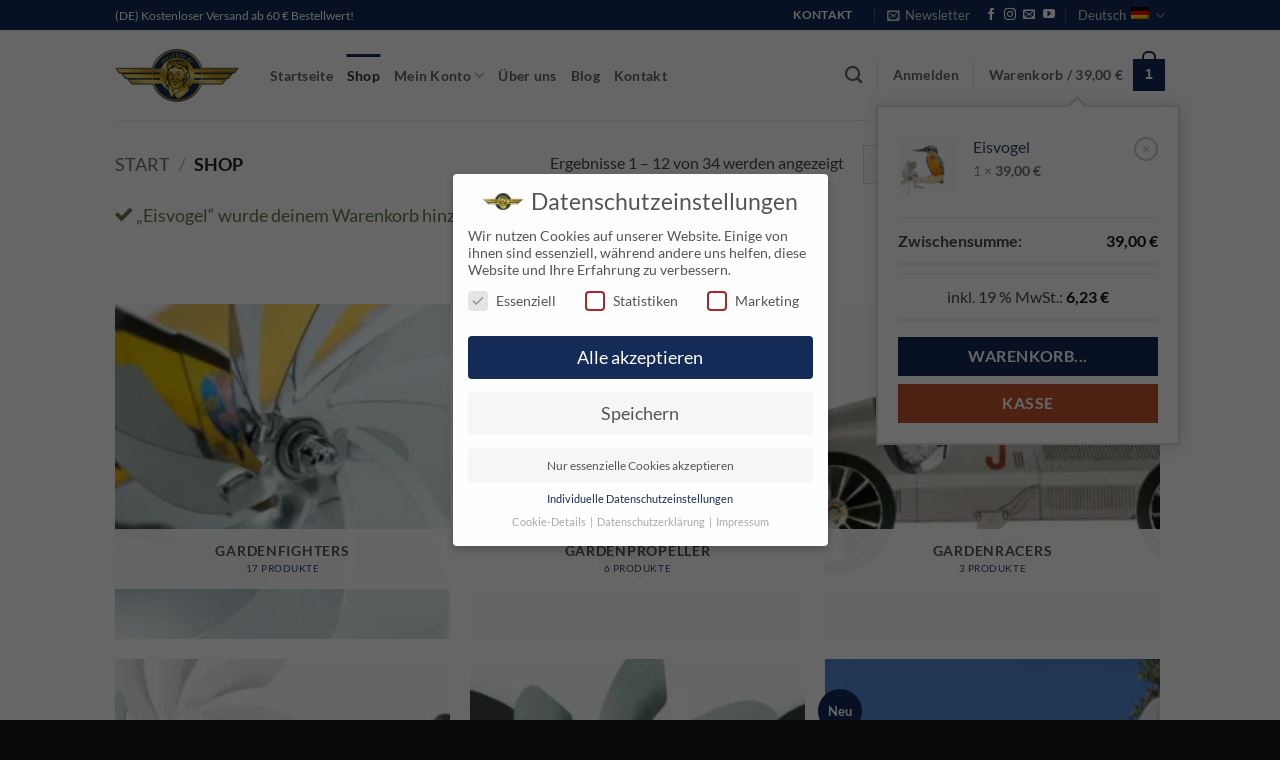

--- FILE ---
content_type: text/html; charset=UTF-8
request_url: https://maxflite.de/shop/?add-to-cart=3602
body_size: 50659
content:
<!DOCTYPE html>
<html lang="de-DE" class="loading-site no-js">
<head>
	<meta charset="UTF-8" />
	<link rel="profile" href="http://gmpg.org/xfn/11" />
	<link rel="pingback" href="https://maxflite.de/xmlrpc.php" />

	<script>(function(html){html.className = html.className.replace(/\bno-js\b/,'js')})(document.documentElement);</script>
<meta name='robots' content='index, follow, max-image-preview:large, max-snippet:-1, max-video-preview:-1' />

<!-- Google Tag Manager for WordPress by gtm4wp.com -->
<script data-cfasync="false" data-pagespeed-no-defer>
	var gtm4wp_datalayer_name = "dataLayer";
	var dataLayer = dataLayer || [];
</script>
<!-- End Google Tag Manager for WordPress by gtm4wp.com --><meta name="viewport" content="width=device-width, initial-scale=1" />
	<!-- This site is optimized with the Yoast SEO plugin v26.8 - https://yoast.com/product/yoast-seo-wordpress/ -->
	<title>Shop - maxFlite-Gardenfighters</title>
	<link rel="canonical" href="https://maxflite.de/shop/" />
	<link rel="next" href="https://maxflite.de/shop/page/2/" />
	<meta property="og:locale" content="de_DE" />
	<meta property="og:type" content="article" />
	<meta property="og:title" content="Shop - maxFlite-Gardenfighters" />
	<meta property="og:url" content="https://maxflite.de/shop/" />
	<meta property="og:site_name" content="maxFlite-Gardenfighters" />
	<meta property="article:publisher" content="https://www.facebook.com/maxflite/" />
	<meta property="article:modified_time" content="2019-09-03T20:48:02+00:00" />
	<meta name="twitter:card" content="summary_large_image" />
	<script type="application/ld+json" class="yoast-schema-graph">{"@context":"https://schema.org","@graph":[{"@type":"WebPage","@id":"https://maxflite.de/shop/","url":"https://maxflite.de/shop/","name":"Shop - maxFlite-Gardenfighters","isPartOf":{"@id":"https://maxflite.de/#website"},"primaryImageOfPage":{"@id":"https://maxflite.de/shop/#primaryimage"},"image":{"@id":"https://maxflite.de/shop/#primaryimage"},"thumbnailUrl":"https://eaf46o2ue3h.exactdn.com/wp-content/uploads/2023/09/P47-Thunderbolt-maxFlite_01.jpg?strip=all","datePublished":"2019-08-17T17:50:53+00:00","dateModified":"2019-09-03T20:48:02+00:00","breadcrumb":{"@id":"https://maxflite.de/shop/#breadcrumb"},"inLanguage":"de","potentialAction":[{"@type":"ReadAction","target":["https://maxflite.de/shop/"]}]},{"@type":"ImageObject","inLanguage":"de","@id":"https://maxflite.de/shop/#primaryimage","url":"https://eaf46o2ue3h.exactdn.com/wp-content/uploads/2023/09/P47-Thunderbolt-maxFlite_01.jpg?strip=all","contentUrl":"https://eaf46o2ue3h.exactdn.com/wp-content/uploads/2023/09/P47-Thunderbolt-maxFlite_01.jpg?strip=all","width":1000,"height":1000},{"@type":"BreadcrumbList","@id":"https://maxflite.de/shop/#breadcrumb","itemListElement":[{"@type":"ListItem","position":1,"name":"Startseite","item":"https://maxflite.de/"},{"@type":"ListItem","position":2,"name":"Shop"}]},{"@type":"WebSite","@id":"https://maxflite.de/#website","url":"https://maxflite.de/","name":"maxFlite-Gardenfighters","description":"","publisher":{"@id":"https://maxflite.de/#organization"},"potentialAction":[{"@type":"SearchAction","target":{"@type":"EntryPoint","urlTemplate":"https://maxflite.de/?s={search_term_string}"},"query-input":{"@type":"PropertyValueSpecification","valueRequired":true,"valueName":"search_term_string"}}],"inLanguage":"de"},{"@type":"Organization","@id":"https://maxflite.de/#organization","name":"maxFlite","url":"https://maxflite.de/","logo":{"@type":"ImageObject","inLanguage":"de","@id":"https://maxflite.de/#/schema/logo/image/","url":"https://eaf46o2ue3h.exactdn.com/wp-content/uploads/2019/08/logo_maxflite.png","contentUrl":"https://eaf46o2ue3h.exactdn.com/wp-content/uploads/2019/08/logo_maxflite.png","width":445,"height":190,"caption":"maxFlite"},"image":{"@id":"https://maxflite.de/#/schema/logo/image/"},"sameAs":["https://www.facebook.com/maxflite/","https://www.youtube.com/channel/UCxWSaR9KUhS61mf7qRujnYA"]}]}</script>
	<!-- / Yoast SEO plugin. -->


<link rel='dns-prefetch' href='//t.adcell.com' />
<link rel='dns-prefetch' href='//www.googletagmanager.com' />
<link rel='dns-prefetch' href='//eaf46o2ue3h.exactdn.com' />
<link rel='preconnect' href='//eaf46o2ue3h.exactdn.com' />
<link rel='prefetch' href='https://eaf46o2ue3h.exactdn.com/wp-content/themes/flatsome/assets/js/flatsome.js?ver=e2eddd6c228105dac048' />
<link rel='prefetch' href='https://eaf46o2ue3h.exactdn.com/wp-content/themes/flatsome/assets/js/chunk.slider.js?ver=3.20.4' />
<link rel='prefetch' href='https://eaf46o2ue3h.exactdn.com/wp-content/themes/flatsome/assets/js/chunk.popups.js?ver=3.20.4' />
<link rel='prefetch' href='https://eaf46o2ue3h.exactdn.com/wp-content/themes/flatsome/assets/js/chunk.tooltips.js?ver=3.20.4' />
<link rel='prefetch' href='https://eaf46o2ue3h.exactdn.com/wp-content/themes/flatsome/assets/js/woocommerce.js?ver=1c9be63d628ff7c3ff4c' />
<link rel="alternate" type="application/rss+xml" title="maxFlite-Gardenfighters &raquo; Feed" href="https://maxflite.de/feed/" />
<link rel="alternate" type="application/rss+xml" title="maxFlite-Gardenfighters &raquo; Kommentar-Feed" href="https://maxflite.de/comments/feed/" />
<link rel="alternate" type="application/rss+xml" title="maxFlite-Gardenfighters &raquo; Feed für Produkte" href="https://maxflite.de/shop/feed/" />
<style id='wp-img-auto-sizes-contain-inline-css' type='text/css'>
img:is([sizes=auto i],[sizes^="auto," i]){contain-intrinsic-size:3000px 1500px}
/*# sourceURL=wp-img-auto-sizes-contain-inline-css */
</style>
<link rel='stylesheet' id='berocket_mm_quantity_style-css' href='https://eaf46o2ue3h.exactdn.com/wp-content/plugins/minmax-quantity-for-woocommerce/css/shop.css?ver=1.3.8.3' type='text/css' media='all' />
<link rel='stylesheet' id='pr-dhl-preferred-services-integration-css' href='https://eaf46o2ue3h.exactdn.com/wp-content/plugins/dhl-for-woocommerce/build/style-index.css?ver=3.9.7' type='text/css' media='all' />
<link rel='stylesheet' id='pr-dhl-blocks-style-css' href='https://eaf46o2ue3h.exactdn.com/wp-content/plugins/dhl-for-woocommerce/build/style-index.css?ver=3.9.7' type='text/css' media='all' />
<style id='wp-emoji-styles-inline-css' type='text/css'>

	img.wp-smiley, img.emoji {
		display: inline !important;
		border: none !important;
		box-shadow: none !important;
		height: 1em !important;
		width: 1em !important;
		margin: 0 0.07em !important;
		vertical-align: -0.1em !important;
		background: none !important;
		padding: 0 !important;
	}
/*# sourceURL=wp-emoji-styles-inline-css */
</style>
<style id='wp-block-library-inline-css' type='text/css'>
:root{--wp-block-synced-color:#7a00df;--wp-block-synced-color--rgb:122,0,223;--wp-bound-block-color:var(--wp-block-synced-color);--wp-editor-canvas-background:#ddd;--wp-admin-theme-color:#007cba;--wp-admin-theme-color--rgb:0,124,186;--wp-admin-theme-color-darker-10:#006ba1;--wp-admin-theme-color-darker-10--rgb:0,107,160.5;--wp-admin-theme-color-darker-20:#005a87;--wp-admin-theme-color-darker-20--rgb:0,90,135;--wp-admin-border-width-focus:2px}@media (min-resolution:192dpi){:root{--wp-admin-border-width-focus:1.5px}}.wp-element-button{cursor:pointer}:root .has-very-light-gray-background-color{background-color:#eee}:root .has-very-dark-gray-background-color{background-color:#313131}:root .has-very-light-gray-color{color:#eee}:root .has-very-dark-gray-color{color:#313131}:root .has-vivid-green-cyan-to-vivid-cyan-blue-gradient-background{background:linear-gradient(135deg,#00d084,#0693e3)}:root .has-purple-crush-gradient-background{background:linear-gradient(135deg,#34e2e4,#4721fb 50%,#ab1dfe)}:root .has-hazy-dawn-gradient-background{background:linear-gradient(135deg,#faaca8,#dad0ec)}:root .has-subdued-olive-gradient-background{background:linear-gradient(135deg,#fafae1,#67a671)}:root .has-atomic-cream-gradient-background{background:linear-gradient(135deg,#fdd79a,#004a59)}:root .has-nightshade-gradient-background{background:linear-gradient(135deg,#330968,#31cdcf)}:root .has-midnight-gradient-background{background:linear-gradient(135deg,#020381,#2874fc)}:root{--wp--preset--font-size--normal:16px;--wp--preset--font-size--huge:42px}.has-regular-font-size{font-size:1em}.has-larger-font-size{font-size:2.625em}.has-normal-font-size{font-size:var(--wp--preset--font-size--normal)}.has-huge-font-size{font-size:var(--wp--preset--font-size--huge)}.has-text-align-center{text-align:center}.has-text-align-left{text-align:left}.has-text-align-right{text-align:right}.has-fit-text{white-space:nowrap!important}#end-resizable-editor-section{display:none}.aligncenter{clear:both}.items-justified-left{justify-content:flex-start}.items-justified-center{justify-content:center}.items-justified-right{justify-content:flex-end}.items-justified-space-between{justify-content:space-between}.screen-reader-text{border:0;clip-path:inset(50%);height:1px;margin:-1px;overflow:hidden;padding:0;position:absolute;width:1px;word-wrap:normal!important}.screen-reader-text:focus{background-color:#ddd;clip-path:none;color:#444;display:block;font-size:1em;height:auto;left:5px;line-height:normal;padding:15px 23px 14px;text-decoration:none;top:5px;width:auto;z-index:100000}html :where(.has-border-color){border-style:solid}html :where([style*=border-top-color]){border-top-style:solid}html :where([style*=border-right-color]){border-right-style:solid}html :where([style*=border-bottom-color]){border-bottom-style:solid}html :where([style*=border-left-color]){border-left-style:solid}html :where([style*=border-width]){border-style:solid}html :where([style*=border-top-width]){border-top-style:solid}html :where([style*=border-right-width]){border-right-style:solid}html :where([style*=border-bottom-width]){border-bottom-style:solid}html :where([style*=border-left-width]){border-left-style:solid}html :where(img[class*=wp-image-]){height:auto;max-width:100%}:where(figure){margin:0 0 1em}html :where(.is-position-sticky){--wp-admin--admin-bar--position-offset:var(--wp-admin--admin-bar--height,0px)}@media screen and (max-width:600px){html :where(.is-position-sticky){--wp-admin--admin-bar--position-offset:0px}}
/*wp_block_styles_on_demand_placeholder:697d433dbe5c3*/
/*# sourceURL=wp-block-library-inline-css */
</style>
<link rel='stylesheet' id='contact-form-7-css' href='https://eaf46o2ue3h.exactdn.com/wp-content/plugins/contact-form-7/includes/css/styles.css?ver=6.1.4' type='text/css' media='all' />
<link rel='stylesheet' id='wpa-css-css' href='https://eaf46o2ue3h.exactdn.com/wp-content/plugins/honeypot/includes/css/wpa.css?ver=2.3.04' type='text/css' media='all' />
<link rel='stylesheet' id='payever_autocomplete-css' href='https://eaf46o2ue3h.exactdn.com/wp-content/plugins/payever-woocommerce-gateway/assets/css/payever_autocomplete.css?m=1769617954' type='text/css' media='all' />
<link rel='stylesheet' id='payever_frontend-css' href='https://eaf46o2ue3h.exactdn.com/wp-content/plugins/payever-woocommerce-gateway/assets/css/payever_frontend.css?ver=4.3.1' type='text/css' media='all' />
<style id='woocommerce-inline-inline-css' type='text/css'>
.woocommerce form .form-row .required { visibility: visible; }
/*# sourceURL=woocommerce-inline-inline-css */
</style>
<link rel='stylesheet' id='wpml-menu-item-0-css' href='https://eaf46o2ue3h.exactdn.com/wp-content/plugins/sitepress-multilingual-cms/templates/language-switchers/menu-item/style.min.css?ver=1' type='text/css' media='all' />
<link rel='stylesheet' id='yith-quick-view-css' href='https://eaf46o2ue3h.exactdn.com/wp-content/plugins/yith-woocommerce-quick-view/assets/css/yith-quick-view.css?ver=2.11.0' type='text/css' media='all' />
<style id='yith-quick-view-inline-css' type='text/css'>

				#yith-quick-view-modal .yith-quick-view-overlay{background:rgba( 0, 0, 0, 0.8)}
				#yith-quick-view-modal .yith-wcqv-main{background:#ffffff;}
				#yith-quick-view-close{color:#cdcdcd;}
				#yith-quick-view-close:hover{color:#ff0000;}
/*# sourceURL=yith-quick-view-inline-css */
</style>
<link rel='stylesheet' id='flexible-shipping-free-shipping-css' href='https://eaf46o2ue3h.exactdn.com/wp-content/plugins/flexible-shipping/assets/dist/css/free-shipping.css?ver=6.5.4.2' type='text/css' media='all' />
<link rel='stylesheet' id='borlabs-cookie-css' href='https://eaf46o2ue3h.exactdn.com/wp-content/cache/borlabs-cookie/borlabs-cookie_1_de.css?ver=2.2.32-17' type='text/css' media='all' />
<link rel='stylesheet' id='woocommerce-gzd-layout-css' href='https://eaf46o2ue3h.exactdn.com/wp-content/plugins/woocommerce-germanized/build/static/layout-styles.css?ver=3.20.5' type='text/css' media='all' />
<style id='woocommerce-gzd-layout-inline-css' type='text/css'>
.woocommerce-checkout .shop_table { background-color: #eeeeee; } .product p.deposit-packaging-type { font-size: 1.25em !important; } p.woocommerce-shipping-destination { display: none; }
                .wc-gzd-nutri-score-value-a {
                    background: url(https://eaf46o2ue3h.exactdn.com/wp-content/plugins/woocommerce-germanized/assets/images/nutri-score-a.svg) no-repeat;
                }
                .wc-gzd-nutri-score-value-b {
                    background: url(https://eaf46o2ue3h.exactdn.com/wp-content/plugins/woocommerce-germanized/assets/images/nutri-score-b.svg) no-repeat;
                }
                .wc-gzd-nutri-score-value-c {
                    background: url(https://eaf46o2ue3h.exactdn.com/wp-content/plugins/woocommerce-germanized/assets/images/nutri-score-c.svg) no-repeat;
                }
                .wc-gzd-nutri-score-value-d {
                    background: url(https://eaf46o2ue3h.exactdn.com/wp-content/plugins/woocommerce-germanized/assets/images/nutri-score-d.svg) no-repeat;
                }
                .wc-gzd-nutri-score-value-e {
                    background: url(https://eaf46o2ue3h.exactdn.com/wp-content/plugins/woocommerce-germanized/assets/images/nutri-score-e.svg) no-repeat;
                }
            
/*# sourceURL=woocommerce-gzd-layout-inline-css */
</style>
<link rel='stylesheet' id='flatsome-main-css' href='https://eaf46o2ue3h.exactdn.com/wp-content/themes/flatsome/assets/css/flatsome.css?ver=3.20.4' type='text/css' media='all' />
<style id='flatsome-main-inline-css' type='text/css'>
@font-face {
				font-family: "fl-icons";
				font-display: block;
				src: url(https://eaf46o2ue3h.exactdn.com/wp-content/themes/flatsome/assets/css/icons/fl-icons.eot?v=3.20.4);
				src:
					url(https://eaf46o2ue3h.exactdn.com/wp-content/themes/flatsome/assets/css/icons/fl-icons.eot#iefix?v=3.20.4) format("embedded-opentype"),
					url(https://eaf46o2ue3h.exactdn.com/wp-content/themes/flatsome/assets/css/icons/fl-icons.woff2?v=3.20.4) format("woff2"),
					url(https://eaf46o2ue3h.exactdn.com/wp-content/themes/flatsome/assets/css/icons/fl-icons.ttf?v=3.20.4) format("truetype"),
					url(https://eaf46o2ue3h.exactdn.com/wp-content/themes/flatsome/assets/css/icons/fl-icons.woff?v=3.20.4) format("woff"),
					url(https://eaf46o2ue3h.exactdn.com/wp-content/themes/flatsome/assets/css/icons/fl-icons.svg?v=3.20.4#fl-icons) format("svg");
			}
/*# sourceURL=flatsome-main-inline-css */
</style>
<link rel='stylesheet' id='flatsome-shop-css' href='https://eaf46o2ue3h.exactdn.com/wp-content/themes/flatsome/assets/css/flatsome-shop.css?ver=3.20.4' type='text/css' media='all' />
<link rel='stylesheet' id='flatsome-style-css' href='https://eaf46o2ue3h.exactdn.com/wp-content/themes/flatsome-child/style.css?ver=3.0' type='text/css' media='all' />
<script type="text/javascript">
            window._nslDOMReady = (function () {
                const executedCallbacks = new Set();
            
                return function (callback) {
                    /**
                    * Third parties might dispatch DOMContentLoaded events, so we need to ensure that we only run our callback once!
                    */
                    if (executedCallbacks.has(callback)) return;
            
                    const wrappedCallback = function () {
                        if (executedCallbacks.has(callback)) return;
                        executedCallbacks.add(callback);
                        callback();
                    };
            
                    if (document.readyState === "complete" || document.readyState === "interactive") {
                        wrappedCallback();
                    } else {
                        document.addEventListener("DOMContentLoaded", wrappedCallback);
                    }
                };
            })();
        </script><script type="text/javascript" id="woocommerce-google-analytics-integration-gtag-js-after">
/* <![CDATA[ */
/* Google Analytics for WooCommerce (gtag.js) */
					window.dataLayer = window.dataLayer || [];
					function gtag(){dataLayer.push(arguments);}
					// Set up default consent state.
					for ( const mode of [{"analytics_storage":"denied","ad_storage":"denied","ad_user_data":"denied","ad_personalization":"denied","region":["AT","BE","BG","HR","CY","CZ","DK","EE","FI","FR","DE","GR","HU","IS","IE","IT","LV","LI","LT","LU","MT","NL","NO","PL","PT","RO","SK","SI","ES","SE","GB","CH"]}] || [] ) {
						gtag( "consent", "default", { "wait_for_update": 500, ...mode } );
					}
					gtag("js", new Date());
					gtag("set", "developer_id.dOGY3NW", true);
					gtag("config", "UA-136102126-1", {"track_404":true,"allow_google_signals":false,"logged_in":false,"linker":{"domains":[],"allow_incoming":false},"custom_map":{"dimension1":"logged_in"}});
//# sourceURL=woocommerce-google-analytics-integration-gtag-js-after
/* ]]> */
</script>
<script type="text/javascript" src="https://t.adcell.com/js/trad.js?s=wordpress&amp;sv=6.9&amp;v=1.0.21&amp;cv=1769816893&amp;ver=1.0.21" id="roleWcAdcellTrackingAllPages-js"></script>
<script type="text/javascript" id="roleWcAdcellTrackingAllPages-js-after">
/* <![CDATA[ */
Adcell.Tracking.track();
//# sourceURL=roleWcAdcellTrackingAllPages-js-after
/* ]]> */
</script>
<script type="text/javascript" src="https://eaf46o2ue3h.exactdn.com/wp-includes/js/jquery/jquery.min.js?ver=3.7.1" id="jquery-core-js"></script>
<script type="text/javascript" src="https://eaf46o2ue3h.exactdn.com/wp-includes/js/jquery/jquery-migrate.min.js?ver=3.4.1" id="jquery-migrate-js"></script>
<script type="text/javascript" src="https://eaf46o2ue3h.exactdn.com/wp-includes/js/dist/hooks.min.js?ver=dd5603f07f9220ed27f1" id="wp-hooks-js"></script>
<script type="text/javascript" src="https://eaf46o2ue3h.exactdn.com/wp-content/plugins/minmax-quantity-for-woocommerce/js/frontend.js?m=1769617947" id="berocket-front-cart-js-js"></script>
<script type="text/javascript" src="https://eaf46o2ue3h.exactdn.com/wp-content/plugins/revslider/sr6/assets/js/rbtools.min.js?ver=6.7.40" async id="tp-tools-js"></script>
<script type="text/javascript" src="https://eaf46o2ue3h.exactdn.com/wp-content/plugins/revslider/sr6/assets/js/rs6.min.js?ver=6.7.40" async id="revmin-js"></script>
<script type="text/javascript" src="https://eaf46o2ue3h.exactdn.com/wp-content/plugins/woocommerce/assets/js/jquery-blockui/jquery.blockUI.min.js?ver=2.7.0-wc.10.4.3" id="wc-jquery-blockui-js" data-wp-strategy="defer"></script>
<script type="text/javascript" id="wc-add-to-cart-js-extra">
/* <![CDATA[ */
var wc_add_to_cart_params = {"ajax_url":"/wp-admin/admin-ajax.php","wc_ajax_url":"/?wc-ajax=%%endpoint%%","i18n_view_cart":"Warenkorb...","cart_url":"https://maxflite.de/warenkorb-2/","is_cart":"","cart_redirect_after_add":"no"};
//# sourceURL=wc-add-to-cart-js-extra
/* ]]> */
</script>
<script type="text/javascript" src="https://eaf46o2ue3h.exactdn.com/wp-content/plugins/woocommerce/assets/js/frontend/add-to-cart.min.js?ver=10.4.3" id="wc-add-to-cart-js" defer="defer" data-wp-strategy="defer"></script>
<script type="text/javascript" src="https://eaf46o2ue3h.exactdn.com/wp-content/plugins/woocommerce/assets/js/js-cookie/js.cookie.min.js?ver=2.1.4-wc.10.4.3" id="wc-js-cookie-js" data-wp-strategy="defer"></script>
<script type="text/javascript" id="pmw-js-extra">
/* <![CDATA[ */
var pmw = {"ajax_url":"https://maxflite.de/wp-admin/admin-ajax.php","root":"https://maxflite.de/wp-json/","nonce_wp_rest":"9eaa27aa0c","nonce_ajax":"4a181ffd15"};
//# sourceURL=pmw-js-extra
/* ]]> */
</script>
<script type="text/javascript" src="https://eaf46o2ue3h.exactdn.com/wp-content/plugins/woocommerce-google-adwords-conversion-tracking-tag/js/public/free/pmw-public.p1.min.js?ver=1.55.1" id="pmw-js"></script>
<script type="text/javascript" id="wc-gzd-unit-price-observer-queue-js-extra">
/* <![CDATA[ */
var wc_gzd_unit_price_observer_queue_params = {"ajax_url":"/wp-admin/admin-ajax.php","wc_ajax_url":"/?wc-ajax=%%endpoint%%","refresh_unit_price_nonce":"c677a7df13"};
//# sourceURL=wc-gzd-unit-price-observer-queue-js-extra
/* ]]> */
</script>
<script type="text/javascript" src="https://eaf46o2ue3h.exactdn.com/wp-content/plugins/woocommerce-germanized/build/static/unit-price-observer-queue.js?ver=3.20.5" id="wc-gzd-unit-price-observer-queue-js" defer="defer" data-wp-strategy="defer"></script>
<script type="text/javascript" src="https://eaf46o2ue3h.exactdn.com/wp-content/plugins/woocommerce/assets/js/accounting/accounting.min.js?ver=0.4.2" id="wc-accounting-js"></script>
<script type="text/javascript" id="wc-gzd-unit-price-observer-js-extra">
/* <![CDATA[ */
var wc_gzd_unit_price_observer_params = {"wrapper":".product","price_selector":{"p.price":{"is_total_price":false,"is_primary_selector":true,"quantity_selector":""}},"replace_price":"1","product_id":"5586","price_decimal_sep":",","price_thousand_sep":".","qty_selector":"input.quantity, input.qty","refresh_on_load":""};
//# sourceURL=wc-gzd-unit-price-observer-js-extra
/* ]]> */
</script>
<script type="text/javascript" src="https://eaf46o2ue3h.exactdn.com/wp-content/plugins/woocommerce-germanized/build/static/unit-price-observer.js?ver=3.20.5" id="wc-gzd-unit-price-observer-js" defer="defer" data-wp-strategy="defer"></script>
<link rel="https://api.w.org/" href="https://maxflite.de/wp-json/" /><link rel="EditURI" type="application/rsd+xml" title="RSD" href="https://maxflite.de/xmlrpc.php?rsd" />
<meta name="generator" content="WordPress 6.9" />
<meta name="generator" content="WooCommerce 10.4.3" />
<meta name="generator" content="WPML ver:4.8.6 stt:1,3;" />
<!-- Facebook Pixel Code -->
<script>
  !function(f,b,e,v,n,t,s)
  {if(f.fbq)return;n=f.fbq=function(){n.callMethod?
  n.callMethod.apply(n,arguments):n.queue.push(arguments)};
  if(!f._fbq)f._fbq=n;n.push=n;n.loaded=!0;n.version='2.0';
  n.queue=[];t=b.createElement(e);t.async=!0;
  t.src=v;s=b.getElementsByTagName(e)[0];
  s.parentNode.insertBefore(t,s)}(window, document,'script',
  'https://connect.facebook.net/en_US/fbevents.js%27);
  fbq('init', '297117244639958');
  fbq('track', 'PageView');
</script>
<noscript><img height="1" width="1" style="display:none"
  src="https://www.facebook.com/tr?id=297117244639958&ev=PageView&noscript=1"
/></noscript>
<!-- End Facebook Pixel Code -->
<!-- Start Hockeystack-Tracking Code -->
<script>
   var script = document.createElement("script");
   script.id = "wphs";
   script.src = "https://cdn.jsdelivr.net/npm/hockeystack@latest/hockeystack.min.js";
   script.async = 1;
   script.dataset.apikey = "a2bf9488d1dbc2759814a74963cd5e";
   script.dataset.cookieless = 1;
   document.getElementsByTagName('head')[0].append(script);
</script>
<!-- End Hockeystack-Tracking Code --><style></style>
<!-- Google Tag Manager for WordPress by gtm4wp.com -->
<!-- GTM Container placement set to footer -->
<script data-cfasync="false" data-pagespeed-no-defer>
	var dataLayer_content = {"pagePostType":"product"};
	dataLayer.push( dataLayer_content );
</script>
<script data-cfasync="false" data-pagespeed-no-defer>
(function(w,d,s,l,i){w[l]=w[l]||[];w[l].push({'gtm.start':
new Date().getTime(),event:'gtm.js'});var f=d.getElementsByTagName(s)[0],
j=d.createElement(s),dl=l!='dataLayer'?'&l='+l:'';j.async=true;j.src=
'//www.googletagmanager.com/gtm.js?id='+i+dl;f.parentNode.insertBefore(j,f);
})(window,document,'script','dataLayer','GTM-MJ7ZHMC');
</script>
<!-- End Google Tag Manager for WordPress by gtm4wp.com -->	<noscript><style>.woocommerce-product-gallery{ opacity: 1 !important; }</style></noscript>
	
<!-- START Pixel Manager for WooCommerce -->
		<script>
			(window.pmwDataLayer = window.pmwDataLayer || {}).products = window.pmwDataLayer.products || {};
			window.pmwDataLayer.products                               = Object.assign(window.pmwDataLayer.products, {"4782":{"id":"4782","sku":"GF-620443","price":29,"brand":"","quantity":1,"dyn_r_ids":{"post_id":"4782","sku":"GF-620443","gpf":"woocommerce_gpf_4782","gla":"gla_4782"},"is_variable":false,"type":"simple","name":"Kompletter Ersatzstab L\u00e4nge 1.40 m f\u00fcr Ju 52 und die XL-Flieger","category":["Zubeh\u00f6r\/Ersatzteile"],"is_variation":false},"3600":{"id":"3600","sku":"GP-620368","price":39,"brand":"","quantity":1,"dyn_r_ids":{"post_id":"3600","sku":"GP-620368","gpf":"woocommerce_gpf_3600","gla":"gla_3600"},"is_variable":false,"type":"simple","name":"Eichh\u00f6rnchen","category":["GardenPropeller","Windr\u00e4der"],"is_variation":false},"5586":{"id":"5586","sku":"GF-620498","price":49,"brand":"","quantity":1,"dyn_r_ids":{"post_id":"5586","sku":"GF-620498","gpf":"woocommerce_gpf_5586","gla":"gla_5586"},"is_variable":false,"type":"simple","name":"P-47 Thunderbolt","category":["GardenFighters","Windr\u00e4der"],"is_variation":false},"5579":{"id":"5579","sku":"GF-620481","price":49,"brand":"","quantity":1,"dyn_r_ids":{"post_id":"5579","sku":"GF-620481","gpf":"woocommerce_gpf_5579","gla":"gla_5579"},"is_variable":false,"type":"simple","name":"Sea Fury","category":["GardenFighters","Windr\u00e4der"],"is_variation":false},"2673":{"id":"2673","sku":"GR-620290","price":72,"brand":"","quantity":1,"dyn_r_ids":{"post_id":"2673","sku":"GR-620290","gpf":"woocommerce_gpf_2673","gla":"gla_2673"},"is_variable":false,"type":"simple","name":"Rennwagen Mercedes-Benz W25","category":["GardenRacers","Windr\u00e4der"],"is_variation":false},"4574":{"id":"4574","sku":"XL-20405","price":209,"brand":"","quantity":1,"dyn_r_ids":{"post_id":"4574","sku":"XL-20405","gpf":"woocommerce_gpf_4574","gla":"gla_4574"},"is_variable":false,"type":"simple","name":"Corsair F4U-1D (XL)","category":["GardenFighters","Windr\u00e4der"],"is_variation":false},"5306":{"id":"5306","sku":"GF-620467","price":269,"brand":"","quantity":1,"dyn_r_ids":{"post_id":"5306","sku":"GF-620467","gpf":"woocommerce_gpf_5306","gla":"gla_5306"},"is_variable":false,"type":"simple","name":"Douglas DC-3","category":["GardenFighters","Windr\u00e4der"],"is_variation":false},"4605":{"id":"4605","sku":"XL-20429","price":209,"brand":"","quantity":1,"dyn_r_ids":{"post_id":"4605","sku":"XL-20429","gpf":"woocommerce_gpf_4605","gla":"gla_4605"},"is_variable":false,"type":"simple","name":"P-51D Mustang (XL)","category":["GardenFighters","Windr\u00e4der"],"is_variation":false},"5583":{"id":"5583","sku":"GF-620504","price":64,"brand":"","quantity":1,"dyn_r_ids":{"post_id":"5583","sku":"GF-620504","gpf":"woocommerce_gpf_5583","gla":"gla_5583"},"is_variable":false,"type":"simple","name":"Corsair F4U","category":["GardenFighters","Windr\u00e4der"],"is_variation":false},"4608":{"id":"4608","sku":"XL-20412","price":209,"brand":"","quantity":1,"dyn_r_ids":{"post_id":"4608","sku":"XL-20412","gpf":"woocommerce_gpf_4608","gla":"gla_4608"},"is_variable":false,"type":"simple","name":"Piper PA-8 Super Cub (XL)","category":["GardenFighters","Windr\u00e4der"],"is_variation":false},"5348":{"id":"5348","sku":"GF-620474","price":269,"brand":"","quantity":1,"dyn_r_ids":{"post_id":"5348","sku":"GF-620474","gpf":"woocommerce_gpf_5348","gla":"gla_5348"},"is_variable":false,"type":"simple","name":"Douglas C-47 \u201cThat's All Brother\u201d","category":["GardenFighters","Windr\u00e4der"],"is_variation":false},"4794":{"id":"4794","sku":"GF-620450","price":12,"brand":"","quantity":1,"dyn_r_ids":{"post_id":"4794","sku":"GF-620450","gpf":"woocommerce_gpf_4794","gla":"gla_4794"},"is_variable":false,"type":"simple","name":"Erdschraube f\u00fcr die XL-Flieger (nicht in deren Lieferumfang enthalten)","category":["Windr\u00e4der"],"is_variation":false}});
		</script>
		
		<script>

			window.pmwDataLayer = window.pmwDataLayer || {};
			window.pmwDataLayer = Object.assign(window.pmwDataLayer, {"cart":{},"cart_item_keys":{},"version":{"number":"1.55.1","pro":false,"eligible_for_updates":false,"distro":"fms","beta":false,"show":true},"pixels":{"google":{"linker":{"settings":null},"user_id":false,"ads":{"conversion_ids":{"AW-764144242":""},"dynamic_remarketing":{"status":true,"id_type":"post_id","send_events_with_parent_ids":true},"google_business_vertical":"retail","phone_conversion_number":"","phone_conversion_label":""},"tag_id":"AW-764144242","tag_id_suppressed":[],"tag_gateway":{"measurement_path":""},"tcf_support":false,"consent_mode":{"is_active":false,"wait_for_update":500,"ads_data_redaction":false,"url_passthrough":true}}},"shop":{"list_name":"Shop | page number: 1","list_id":"product_shop_page_number_1","page_type":"product_shop","currency":"EUR","selectors":{"addToCart":[],"beginCheckout":[]},"order_duplication_prevention":true,"view_item_list_trigger":{"test_mode":false,"background_color":"green","opacity":0.5,"repeat":true,"timeout":1000,"threshold":0.8},"variations_output":true,"session_active":true},"page":{"id":5586,"title":"P-47 Thunderbolt","type":"product","categories":[],"parent":{"id":0,"title":"P-47 Thunderbolt","type":"product","categories":[]}},"general":{"user_logged_in":false,"scroll_tracking_thresholds":[],"page_id":5586,"exclude_domains":[],"server_2_server":{"active":false,"user_agent_exclude_patterns":[],"ip_exclude_list":[],"pageview_event_s2s":{"is_active":false,"pixels":[]}},"consent_management":{"explicit_consent":false},"lazy_load_pmw":false,"chunk_base_path":"https://eaf46o2ue3h.exactdn.com/wp-content/plugins/woocommerce-google-adwords-conversion-tracking-tag/js/public/free/","modules":{"load_deprecated_functions":true}}});

		</script>

		
<!-- END Pixel Manager for WooCommerce -->
			<script  type="text/javascript">
				!function(f,b,e,v,n,t,s){if(f.fbq)return;n=f.fbq=function(){n.callMethod?
					n.callMethod.apply(n,arguments):n.queue.push(arguments)};if(!f._fbq)f._fbq=n;
					n.push=n;n.loaded=!0;n.version='2.0';n.queue=[];t=b.createElement(e);t.async=!0;
					t.src=v;s=b.getElementsByTagName(e)[0];s.parentNode.insertBefore(t,s)}(window,
					document,'script','https://connect.facebook.net/en_US/fbevents.js');
			</script>
			<!-- WooCommerce Facebook Integration Begin -->
			<script  type="text/javascript">

				fbq('init', '183704543153995', {}, {
    "agent": "woocommerce_0-10.4.3-3.5.15"
});

				document.addEventListener( 'DOMContentLoaded', function() {
					// Insert placeholder for events injected when a product is added to the cart through AJAX.
					document.body.insertAdjacentHTML( 'beforeend', '<div class=\"wc-facebook-pixel-event-placeholder\"></div>' );
				}, false );

			</script>
			<!-- WooCommerce Facebook Integration End -->
			<noscript><style>.lazyload[data-src]{display:none !important;}</style></noscript><style>.lazyload{background-image:none !important;}.lazyload:before{background-image:none !important;}</style><meta name="generator" content="Powered by Slider Revolution 6.7.40 - responsive, Mobile-Friendly Slider Plugin for WordPress with comfortable drag and drop interface." />
<link rel="icon" href="https://eaf46o2ue3h.exactdn.com/wp-content/uploads/2019/08/favicon.png?strip=all&#038;resize=16%2C16" sizes="32x32" />
<link rel="icon" href="https://eaf46o2ue3h.exactdn.com/wp-content/uploads/2019/08/favicon.png?strip=all&#038;resize=16%2C16" sizes="192x192" />
<link rel="apple-touch-icon" href="https://eaf46o2ue3h.exactdn.com/wp-content/uploads/2019/08/favicon.png?strip=all&#038;resize=16%2C16" />
<meta name="msapplication-TileImage" content="https://eaf46o2ue3h.exactdn.com/wp-content/uploads/2019/08/favicon.png?strip=all&#038;resize=16%2C16" />
<script>function setREVStartSize(e){
			//window.requestAnimationFrame(function() {
				window.RSIW = window.RSIW===undefined ? window.innerWidth : window.RSIW;
				window.RSIH = window.RSIH===undefined ? window.innerHeight : window.RSIH;
				try {
					var pw = document.getElementById(e.c).parentNode.offsetWidth,
						newh;
					pw = pw===0 || isNaN(pw) || (e.l=="fullwidth" || e.layout=="fullwidth") ? window.RSIW : pw;
					e.tabw = e.tabw===undefined ? 0 : parseInt(e.tabw);
					e.thumbw = e.thumbw===undefined ? 0 : parseInt(e.thumbw);
					e.tabh = e.tabh===undefined ? 0 : parseInt(e.tabh);
					e.thumbh = e.thumbh===undefined ? 0 : parseInt(e.thumbh);
					e.tabhide = e.tabhide===undefined ? 0 : parseInt(e.tabhide);
					e.thumbhide = e.thumbhide===undefined ? 0 : parseInt(e.thumbhide);
					e.mh = e.mh===undefined || e.mh=="" || e.mh==="auto" ? 0 : parseInt(e.mh,0);
					if(e.layout==="fullscreen" || e.l==="fullscreen")
						newh = Math.max(e.mh,window.RSIH);
					else{
						e.gw = Array.isArray(e.gw) ? e.gw : [e.gw];
						for (var i in e.rl) if (e.gw[i]===undefined || e.gw[i]===0) e.gw[i] = e.gw[i-1];
						e.gh = e.el===undefined || e.el==="" || (Array.isArray(e.el) && e.el.length==0)? e.gh : e.el;
						e.gh = Array.isArray(e.gh) ? e.gh : [e.gh];
						for (var i in e.rl) if (e.gh[i]===undefined || e.gh[i]===0) e.gh[i] = e.gh[i-1];
											
						var nl = new Array(e.rl.length),
							ix = 0,
							sl;
						e.tabw = e.tabhide>=pw ? 0 : e.tabw;
						e.thumbw = e.thumbhide>=pw ? 0 : e.thumbw;
						e.tabh = e.tabhide>=pw ? 0 : e.tabh;
						e.thumbh = e.thumbhide>=pw ? 0 : e.thumbh;
						for (var i in e.rl) nl[i] = e.rl[i]<window.RSIW ? 0 : e.rl[i];
						sl = nl[0];
						for (var i in nl) if (sl>nl[i] && nl[i]>0) { sl = nl[i]; ix=i;}
						var m = pw>(e.gw[ix]+e.tabw+e.thumbw) ? 1 : (pw-(e.tabw+e.thumbw)) / (e.gw[ix]);
						newh =  (e.gh[ix] * m) + (e.tabh + e.thumbh);
					}
					var el = document.getElementById(e.c);
					if (el!==null && el) el.style.height = newh+"px";
					el = document.getElementById(e.c+"_wrapper");
					if (el!==null && el) {
						el.style.height = newh+"px";
						el.style.display = "block";
					}
				} catch(e){
					console.log("Failure at Presize of Slider:" + e)
				}
			//});
		  };</script>
<style id="custom-css" type="text/css">:root {--primary-color: #142b58;--fs-color-primary: #142b58;--fs-color-secondary: #C05530;--fs-color-success: #627D47;--fs-color-alert: #b20000;--fs-color-base: #4a4a4a;--fs-experimental-link-color: #334862;--fs-experimental-link-color-hover: #111;}.tooltipster-base {--tooltip-color: #fff;--tooltip-bg-color: #000;}.off-canvas-right .mfp-content, .off-canvas-left .mfp-content {--drawer-width: 300px;}.off-canvas .mfp-content.off-canvas-cart {--drawer-width: 360px;}.header-main{height: 90px}#logo img{max-height: 90px}#logo{width:125px;}#logo img{padding:16px 0;}.header-bottom{min-height: 10px}.header-top{min-height: 30px}.transparent .header-main{height: 90px}.transparent #logo img{max-height: 90px}.has-transparent + .page-title:first-of-type,.has-transparent + #main > .page-title,.has-transparent + #main > div > .page-title,.has-transparent + #main .page-header-wrapper:first-of-type .page-title{padding-top: 120px;}.header.show-on-scroll,.stuck .header-main{height:70px!important}.stuck #logo img{max-height: 70px!important}.header-bottom {background-color: #f1f1f1}.header-bottom-nav > li > a{line-height: 16px }@media (max-width: 549px) {.header-main{height: 70px}#logo img{max-height: 70px}}body{font-size: 100%;}@media screen and (max-width: 549px){body{font-size: 100%;}}body{font-family: Lato, sans-serif;}body {font-weight: 400;font-style: normal;}.nav > li > a {font-family: Lato, sans-serif;}.mobile-sidebar-levels-2 .nav > li > ul > li > a {font-family: Lato, sans-serif;}.nav > li > a,.mobile-sidebar-levels-2 .nav > li > ul > li > a {font-weight: 700;font-style: normal;}h1,h2,h3,h4,h5,h6,.heading-font, .off-canvas-center .nav-sidebar.nav-vertical > li > a{font-family: Lato, sans-serif;}h1,h2,h3,h4,h5,h6,.heading-font,.banner h1,.banner h2 {font-weight: 700;font-style: normal;}.alt-font{font-family: "Dancing Script", sans-serif;}.alt-font {font-weight: 400!important;font-style: normal!important;}.nav > li > a, .links > li > a{text-transform: none;}.section-title span{text-transform: none;}.has-equal-box-heights .box-image {padding-top: 100%;}@media screen and (min-width: 550px){.products .box-vertical .box-image{min-width: 247px!important;width: 247px!important;}}.footer-1{background-color: #494848}.footer-2{background-color: #494848}.absolute-footer, html{background-color: #0a0a0a}.nav-vertical-fly-out > li + li {border-top-width: 1px; border-top-style: solid;}/* Custom CSS */span.byline {display: none;}.label-new.menu-item > a:after{content:"Neu";}.label-hot.menu-item > a:after{content:"Hot";}.label-sale.menu-item > a:after{content:"Aktion";}.label-popular.menu-item > a:after{content:"Beliebt";}</style><style id="kirki-inline-styles">/* latin-ext */
@font-face {
  font-family: 'Lato';
  font-style: normal;
  font-weight: 400;
  font-display: swap;
  src: url(//eaf46o2ue3h.exactdn.com/wp-content/uploads/omgf/inline-font-face-lato/lato-normal-latin-ext-400.woff2?ver=1664748673) format('woff2');
  unicode-range: U+0100-02BA, U+02BD-02C5, U+02C7-02CC, U+02CE-02D7, U+02DD-02FF, U+0304, U+0308, U+0329, U+1D00-1DBF, U+1E00-1E9F, U+1EF2-1EFF, U+2020, U+20A0-20AB, U+20AD-20C0, U+2113, U+2C60-2C7F, U+A720-A7FF;
}
/* latin */
@font-face {
  font-family: 'Lato';
  font-style: normal;
  font-weight: 400;
  font-display: swap;
  src: url(//eaf46o2ue3h.exactdn.com/wp-content/uploads/omgf/inline-font-face-lato/lato-normal-latin-400.woff2?ver=1664748673) format('woff2');
  unicode-range: U+0000-00FF, U+0131, U+0152-0153, U+02BB-02BC, U+02C6, U+02DA, U+02DC, U+0304, U+0308, U+0329, U+2000-206F, U+20AC, U+2122, U+2191, U+2193, U+2212, U+2215, U+FEFF, U+FFFD;
}
/* latin-ext */
@font-face {
  font-family: 'Lato';
  font-style: normal;
  font-weight: 700;
  font-display: swap;
  src: url(//eaf46o2ue3h.exactdn.com/wp-content/uploads/omgf/inline-font-face-lato/lato-normal-latin-ext-700.woff2?ver=1664748673) format('woff2');
  unicode-range: U+0100-02BA, U+02BD-02C5, U+02C7-02CC, U+02CE-02D7, U+02DD-02FF, U+0304, U+0308, U+0329, U+1D00-1DBF, U+1E00-1E9F, U+1EF2-1EFF, U+2020, U+20A0-20AB, U+20AD-20C0, U+2113, U+2C60-2C7F, U+A720-A7FF;
}
/* latin */
@font-face {
  font-family: 'Lato';
  font-style: normal;
  font-weight: 700;
  font-display: swap;
  src: url(//eaf46o2ue3h.exactdn.com/wp-content/uploads/omgf/inline-font-face-lato/lato-normal-latin-700.woff2?ver=1664748673) format('woff2');
  unicode-range: U+0000-00FF, U+0131, U+0152-0153, U+02BB-02BC, U+02C6, U+02DA, U+02DC, U+0304, U+0308, U+0329, U+2000-206F, U+20AC, U+2122, U+2191, U+2193, U+2212, U+2215, U+FEFF, U+FFFD;
}/* vietnamese */

/* latin-ext */
@font-face {
  font-family: 'Dancing Script';
  font-style: normal;
  font-weight: 400;
  font-display: swap;
  src: url(//eaf46o2ue3h.exactdn.com/wp-content/uploads/omgf/inline-font-face-dancing-script/dancing-script-normal-latin-ext-400.woff2?ver=1664748673) format('woff2');
  unicode-range: U+0100-02BA, U+02BD-02C5, U+02C7-02CC, U+02CE-02D7, U+02DD-02FF, U+0304, U+0308, U+0329, U+1D00-1DBF, U+1E00-1E9F, U+1EF2-1EFF, U+2020, U+20A0-20AB, U+20AD-20C0, U+2113, U+2C60-2C7F, U+A720-A7FF;
}
/* latin */
@font-face {
  font-family: 'Dancing Script';
  font-style: normal;
  font-weight: 400;
  font-display: swap;
  src: url(//eaf46o2ue3h.exactdn.com/wp-content/uploads/omgf/inline-font-face-dancing-script/dancing-script-normal-latin-400.woff2?ver=1664748673) format('woff2');
  unicode-range: U+0000-00FF, U+0131, U+0152-0153, U+02BB-02BC, U+02C6, U+02DA, U+02DC, U+0304, U+0308, U+0329, U+2000-206F, U+20AC, U+2122, U+2191, U+2193, U+2212, U+2215, U+FEFF, U+FFFD;
}</style></head>

<body class="archive post-type-archive post-type-archive-product wp-theme-flatsome wp-child-theme-flatsome-child theme-flatsome woocommerce-shop woocommerce woocommerce-page woocommerce-no-js lightbox nav-dropdown-has-arrow nav-dropdown-has-shadow nav-dropdown-has-border">


<a class="skip-link screen-reader-text" href="#main">Zum Inhalt springen</a>

<div id="wrapper">

	<div class="page-loader fixed fill z-top-3 ">
	<div class="page-loader-inner x50 y50 md-y50 md-x50 lg-y50 lg-x50 absolute">
		<div class="page-loader-logo" style="padding-bottom: 30px;">
	    	
<!-- Header logo -->
<a href="https://maxflite.de/" title="maxFlite-Gardenfighters" rel="home">
		<img width="445" height="190" src="[data-uri]" class="header_logo header-logo lazyload" alt="maxFlite-Gardenfighters" data-src="https://eaf46o2ue3h.exactdn.com/wp-content/uploads/2019/08/logo_maxflite.png?strip=all&fit=445%2C190" decoding="async" data-eio-rwidth="445" data-eio-rheight="190" /><noscript><img width="445" height="190" src="https://eaf46o2ue3h.exactdn.com/wp-content/uploads/2019/08/logo_maxflite.png?strip=all&fit=445%2C190" class="header_logo header-logo" alt="maxFlite-Gardenfighters" data-eio="l" /></noscript><img  width="445" height="190" src="[data-uri]" class="header-logo-dark lazyload" alt="maxFlite-Gardenfighters" data-src="https://eaf46o2ue3h.exactdn.com/wp-content/uploads/2019/08/logo_maxflite.png?strip=all&fit=445%2C190" decoding="async" data-eio-rwidth="445" data-eio-rheight="190" /><noscript><img  width="445" height="190" src="https://eaf46o2ue3h.exactdn.com/wp-content/uploads/2019/08/logo_maxflite.png?strip=all&fit=445%2C190" class="header-logo-dark" alt="maxFlite-Gardenfighters" data-eio="l" /></noscript></a>
	    </div>
		<div class="page-loader-spin"><div class="loading-spin"></div></div>
	</div>
	<style>
		.page-loader{opacity: 0; transition: opacity .3s; transition-delay: .3s;
			background-color: #fff;
		}
		.loading-site .page-loader{opacity: .98;}
		.page-loader-logo{max-width: 125px; animation: pageLoadZoom 1.3s ease-out; -webkit-animation: pageLoadZoom 1.3s ease-out;}
		.page-loader-spin{animation: pageLoadZoomSpin 1.3s ease-out;}
		.page-loader-spin .loading-spin{width: 40px; height: 40px; }
		@keyframes pageLoadZoom {
		    0%   {opacity:0; transform: translateY(30px);}
		    100% {opacity:1; transform: translateY(0);}
		}
		@keyframes pageLoadZoomSpin {
		    0%   {opacity:0; transform: translateY(60px);}
		    100% {opacity:1; transform: translateY(0);}
		}
	</style>
</div>

	<header id="header" class="header has-sticky sticky-jump">
		<div class="header-wrapper">
			<div id="top-bar" class="header-top hide-for-sticky nav-dark">
    <div class="flex-row container">
      <div class="flex-col hide-for-medium flex-left">
          <ul class="nav nav-left medium-nav-center nav-small  nav-divided">
              <li class="html custom html_topbar_left">(DE) Kostenloser Versand ab 60 € Bestellwert!</li>          </ul>
      </div>

      <div class="flex-col hide-for-medium flex-center">
          <ul class="nav nav-center nav-small  nav-divided">
                        </ul>
      </div>

      <div class="flex-col hide-for-medium flex-right">
         <ul class="nav top-bar-nav nav-right nav-small  nav-divided">
              <li class="html header-button-1">
	<div class="header-button">
		<a href="/kontakt/" class="button primary" style="border-radius:99px;">
		<span>Kontakt</span>
	</a>
	</div>
</li>
<li class="header-newsletter-item has-icon">

<a href="#header-newsletter-signup" class="tooltip is-small" role="button" title="Sign up for Newsletter" aria-label="Newsletter" aria-expanded="false" aria-haspopup="dialog" aria-controls="header-newsletter-signup" data-flatsome-role-button>

      <i class="icon-envelop" aria-hidden="true"></i>  
      <span class="header-newsletter-title hide-for-medium">
      Newsletter    </span>
  </a>
	<div id="header-newsletter-signup"
	     class="lightbox-by-id lightbox-content mfp-hide lightbox-white "
	     style="max-width:700px ;padding:0px">
		
  <div class="banner has-hover" id="banner-662925894">
          <div class="banner-inner fill">
        <div class="banner-bg fill" >
            <img src="[data-uri]" class="bg lazyload" alt="" data-src="https://eaf46o2ue3h.exactdn.com/wp-content/themes/flatsome/assets/img/missing.jpg?strip=all" decoding="async" data-eio-rwidth="147" data-eio-rheight="147" /><noscript><img src="https://eaf46o2ue3h.exactdn.com/wp-content/themes/flatsome/assets/img/missing.jpg?strip=all" class="bg" alt="" data-eio="l" /></noscript>                        <div class="overlay"></div>            
	<div class="is-border is-dashed"
		style="border-color:rgba(255,255,255,.3);border-width:2px 2px 2px 2px;margin:10px;">
	</div>
                    </div>
		
        <div class="banner-layers container">
            <div class="fill banner-link"></div>               <div id="text-box-2022551056" class="text-box banner-layer x10 md-x10 lg-x10 y50 md-y50 lg-y50 res-text">
                     <div data-animate="fadeInUp">           <div class="text-box-content text dark">
              
              <div class="text-inner text-left">
                  <h3 class="uppercase">Sign up for Newsletter</h3><p class="lead">Signup for our newsletter to get notified about sales and new products. Add any text here or remove it.</p><p class="wpcf7-contact-form-not-found"><strong>Fehler:</strong> Kontaktformular wurde nicht gefunden.</p>              </div>
           </div>
       </div>                     
<style>
#text-box-2022551056 {
  width: 60%;
}
#text-box-2022551056 .text-box-content {
  font-size: 100%;
}
@media (min-width:550px) {
  #text-box-2022551056 {
    width: 50%;
  }
}
</style>
    </div>
         </div>
      </div>

            
<style>
#banner-662925894 {
  padding-top: 500px;
}
#banner-662925894 .overlay {
  background-color: rgba(0,0,0,.4);
}
</style>
  </div>

	</div>
	
	</li>
<li class="html header-social-icons ml-0">
	<div class="social-icons follow-icons" ><a href="https://facebook.com/maxflite/" target="_blank" data-label="Facebook" class="icon plain tooltip facebook" title="Auf Facebook folgen" aria-label="Auf Facebook folgen" rel="noopener nofollow"><i class="icon-facebook" aria-hidden="true"></i></a><a href="https://instagram.com/maxflite.de/" target="_blank" data-label="Instagram" class="icon plain tooltip instagram" title="Auf Instagram folgen" aria-label="Auf Instagram folgen" rel="noopener nofollow"><i class="icon-instagram" aria-hidden="true"></i></a><a href="mailto:info@maxflite.de" data-label="E-mail" target="_blank" class="icon plain tooltip email" title="Sende uns eine E-Mail" aria-label="Sende uns eine E-Mail" rel="nofollow noopener"><i class="icon-envelop" aria-hidden="true"></i></a><a href="https://www.youtube.com/channel/UCxWSaR9KUhS61mf7qRujnYA" data-label="YouTube" target="_blank" class="icon plain tooltip youtube" title="Auf YouTube folgen" aria-label="Auf YouTube folgen" rel="noopener nofollow"><i class="icon-youtube" aria-hidden="true"></i></a></div></li>
<li class="has-dropdown header-language-dropdown">
	<a href="#" class="header-language-dropdown__link nav-top-link" aria-expanded="false" aria-controls="ux-language-dropdown" aria-haspopup="menu">
		Deutsch		<i class="image-icon" aria-hidden="true"><img src="[data-uri]" alt="" data-src="https://eaf46o2ue3h.exactdn.com/wp-content/plugins/sitepress-multilingual-cms/res/flags/de.png?strip=all" decoding="async" class="lazyload" data-eio-rwidth="18" data-eio-rheight="12" /><noscript><img src="https://eaf46o2ue3h.exactdn.com/wp-content/plugins/sitepress-multilingual-cms/res/flags/de.png?strip=all" alt="" data-eio="l" /></noscript></i>		<i class="icon-angle-down" aria-hidden="true"></i>	</a>
	<ul id="ux-language-dropdown" class="nav-dropdown nav-dropdown-default" role="menu">
		<li class="active"><a href="https://maxflite.de/shop/" hreflang="de" role="menuitem"><i class="icon-image" aria-hidden="true"><img src="[data-uri]" alt="" data-src="https://eaf46o2ue3h.exactdn.com/wp-content/plugins/sitepress-multilingual-cms/res/flags/de.png?strip=all" decoding="async" class="lazyload" data-eio-rwidth="18" data-eio-rheight="12" /><noscript><img src="https://eaf46o2ue3h.exactdn.com/wp-content/plugins/sitepress-multilingual-cms/res/flags/de.png?strip=all" alt="" data-eio="l" /></noscript></i> Deutsch</a></li><li ><a href="https://maxflite.de/shop/?lang=en" hreflang="en" role="menuitem"><i class="icon-image" aria-hidden="true"><img src="[data-uri]" alt="" data-src="https://eaf46o2ue3h.exactdn.com/wp-content/plugins/sitepress-multilingual-cms/res/flags/en.png?strip=all" decoding="async" class="lazyload" data-eio-rwidth="18" data-eio-rheight="12" /><noscript><img src="https://eaf46o2ue3h.exactdn.com/wp-content/plugins/sitepress-multilingual-cms/res/flags/en.png?strip=all" alt="" data-eio="l" /></noscript></i> English</a></li>	</ul>
</li>
          </ul>
      </div>

            <div class="flex-col show-for-medium flex-grow">
          <ul class="nav nav-center nav-small mobile-nav  nav-divided">
              <li class="html custom html_topbar_left">(DE) Kostenloser Versand ab 60 € Bestellwert!</li>          </ul>
      </div>
      
    </div>
</div>
<div id="masthead" class="header-main ">
      <div class="header-inner flex-row container logo-left medium-logo-center" role="navigation">

          <!-- Logo -->
          <div id="logo" class="flex-col logo">
            
<!-- Header logo -->
<a href="https://maxflite.de/" title="maxFlite-Gardenfighters" rel="home">
		<img width="445" height="190" src="[data-uri]" class="header_logo header-logo lazyload" alt="maxFlite-Gardenfighters" data-src="https://eaf46o2ue3h.exactdn.com/wp-content/uploads/2019/08/logo_maxflite.png?strip=all&fit=445%2C190" decoding="async" data-eio-rwidth="445" data-eio-rheight="190" /><noscript><img width="445" height="190" src="https://eaf46o2ue3h.exactdn.com/wp-content/uploads/2019/08/logo_maxflite.png?strip=all&fit=445%2C190" class="header_logo header-logo" alt="maxFlite-Gardenfighters" data-eio="l" /></noscript><img  width="445" height="190" src="[data-uri]" class="header-logo-dark lazyload" alt="maxFlite-Gardenfighters" data-src="https://eaf46o2ue3h.exactdn.com/wp-content/uploads/2019/08/logo_maxflite.png?strip=all&fit=445%2C190" decoding="async" data-eio-rwidth="445" data-eio-rheight="190" /><noscript><img  width="445" height="190" src="https://eaf46o2ue3h.exactdn.com/wp-content/uploads/2019/08/logo_maxflite.png?strip=all&fit=445%2C190" class="header-logo-dark" alt="maxFlite-Gardenfighters" data-eio="l" /></noscript></a>
          </div>

          <!-- Mobile Left Elements -->
          <div class="flex-col show-for-medium flex-left">
            <ul class="mobile-nav nav nav-left ">
              <li class="nav-icon has-icon">
			<a href="#" class="is-small" data-open="#main-menu" data-pos="left" data-bg="main-menu-overlay" role="button" aria-label="Menü" aria-controls="main-menu" aria-expanded="false" aria-haspopup="dialog" data-flatsome-role-button>
			<i class="icon-menu" aria-hidden="true"></i>					</a>
	</li>
            </ul>
          </div>

          <!-- Left Elements -->
          <div class="flex-col hide-for-medium flex-left
            flex-grow">
            <ul class="header-nav header-nav-main nav nav-left  nav-line-grow nav-size-medium nav-uppercase nav-prompts-overlay" >
              <li id="menu-item-2359" class="menu-item menu-item-type-post_type menu-item-object-page menu-item-home menu-item-2359 menu-item-design-default"><a href="https://maxflite.de/" title="Flugzeug Gartendekoration kaufen" class="nav-top-link">Startseite</a></li>
<li id="menu-item-1545" class="menu-item menu-item-type-post_type menu-item-object-page current-menu-item current_page_item menu-item-1545 active menu-item-design-default"><a href="https://maxflite.de/shop/" aria-current="page" class="nav-top-link">Shop</a></li>
<li id="menu-item-159" class="menu-item menu-item-type-post_type menu-item-object-page menu-item-has-children menu-item-159 menu-item-design-default has-dropdown"><a href="https://maxflite.de/mein-konto/" class="nav-top-link" aria-expanded="false" aria-haspopup="menu">Mein Konto<i class="icon-angle-down" aria-hidden="true"></i></a>
<ul class="sub-menu nav-dropdown nav-dropdown-default">
	<li id="menu-item-4525" class="menu-item menu-item-type-post_type menu-item-object-page menu-item-4525"><a href="https://maxflite.de/warenkorb-2/">Warenkorb</a></li>
	<li id="menu-item-4524" class="menu-item menu-item-type-post_type menu-item-object-page menu-item-4524"><a href="https://maxflite.de/kasse-2/">Kasse</a></li>
</ul>
</li>
<li id="menu-item-1477" class="menu-item menu-item-type-post_type menu-item-object-page menu-item-1477 menu-item-design-default"><a href="https://maxflite.de/ueber-uns/" class="nav-top-link">Über uns</a></li>
<li id="menu-item-2910" class="menu-item menu-item-type-post_type menu-item-object-page menu-item-2910 menu-item-design-default"><a href="https://maxflite.de/blog/" class="nav-top-link">Blog</a></li>
<li id="menu-item-26" class="menu-item menu-item-type-post_type menu-item-object-page menu-item-26 menu-item-design-default"><a href="https://maxflite.de/kontakt/" class="nav-top-link">Kontakt</a></li>
            </ul>
          </div>

          <!-- Right Elements -->
          <div class="flex-col hide-for-medium flex-right">
            <ul class="header-nav header-nav-main nav nav-right  nav-line-grow nav-size-medium nav-uppercase nav-prompts-overlay">
              <li class="header-search header-search-dropdown has-icon has-dropdown menu-item-has-children">
		<a href="#" aria-label="Suchen" aria-haspopup="true" aria-expanded="false" aria-controls="ux-search-dropdown" class="nav-top-link is-small"><i class="icon-search" aria-hidden="true"></i></a>
		<ul id="ux-search-dropdown" class="nav-dropdown nav-dropdown-default">
	 	<li class="header-search-form search-form html relative has-icon">
	<div class="header-search-form-wrapper">
		<div class="searchform-wrapper ux-search-box relative is-normal"><form role="search" method="get" class="searchform" action="https://maxflite.de/">
	<div class="flex-row relative">
						<div class="flex-col flex-grow">
			<label class="screen-reader-text" for="woocommerce-product-search-field-0">Suche nach:</label>
			<input type="search" id="woocommerce-product-search-field-0" class="search-field mb-0" placeholder="Suchen&hellip;" value="" name="s" />
			<input type="hidden" name="post_type" value="product" />
							<input type="hidden" name="lang" value="de" />
					</div>
		<div class="flex-col">
			<button type="submit" value="Suchen" class="ux-search-submit submit-button secondary button  icon mb-0" aria-label="Übermitteln">
				<i class="icon-search" aria-hidden="true"></i>			</button>
		</div>
	</div>
	<div class="live-search-results text-left z-top"></div>
<input type='hidden' name='lang' value='de' /></form>
</div>	</div>
</li>
	</ul>
</li>
<li class="header-divider"></li>
<li class="account-item has-icon">

	<a href="https://maxflite.de/mein-konto-2/" class="nav-top-link nav-top-not-logged-in is-small" title="Anmelden" role="button" data-open="#login-form-popup" aria-controls="login-form-popup" aria-expanded="false" aria-haspopup="dialog" data-flatsome-role-button>
					<span>
			Anmelden			</span>
				</a>




</li>
<li class="header-divider"></li><li class="cart-item has-icon has-dropdown">

<a href="https://maxflite.de/warenkorb-2/" class="header-cart-link nav-top-link is-small" title="Warenkorb" aria-label="Warenkorb..." aria-expanded="false" aria-haspopup="true" role="button" data-flatsome-role-button>

<span class="header-cart-title">
   Warenkorb   /      <span class="cart-price"><span class="woocommerce-Price-amount amount"><bdi>39,00&nbsp;<span class="woocommerce-Price-currencySymbol">&euro;</span></bdi></span></span>
  </span>

    <span class="cart-icon image-icon">
    <strong>1</strong>
  </span>
  </a>

 <ul class="nav-dropdown nav-dropdown-default">
    <li class="html widget_shopping_cart">
      <div class="widget_shopping_cart_content">
        

	<ul class="woocommerce-mini-cart cart_list product_list_widget ">
						<li class="woocommerce-mini-cart-item mini_cart_item">
					<a role="button" href="https://maxflite.de/warenkorb-2/?remove_item=228b25587479f2fc7570428e8bcbabdc&#038;_wpnonce=fd35b5f00c" class="remove remove_from_cart_button" aria-label="Eisvogel&nbsp; aus dem Warenkorb entfernen" data-product_id="3602" data-cart_item_key="228b25587479f2fc7570428e8bcbabdc" data-product_sku="GP-620351" data-success_message="„Eisvogel&nbsp;“ wurde aus deinem Warenkorb entfernt">&times;</a>											<a href="https://maxflite.de/produkt/eisvogel/">
							<img width="247" height="296" src="[data-uri]" class="attachment-woocommerce_thumbnail size-woocommerce_thumbnail lazyload" alt="Windrad Gartendeko Vogel" decoding="async" fetchpriority="high"   data-src="https://eaf46o2ue3h.exactdn.com/wp-content/uploads/2021/03/GardenPropeller-Eisvogel_01-247x296.jpg?strip=all" data-srcset="https://eaf46o2ue3h.exactdn.com/wp-content/uploads/2021/03/GardenPropeller-Eisvogel_01-247x296.jpg?strip=all 247w, https://eaf46o2ue3h.exactdn.com/wp-content/uploads/2021/03/GardenPropeller-Eisvogel_01.jpg?strip=all&amp;zoom=0.4&amp;resize=247%2C296 98w, https://eaf46o2ue3h.exactdn.com/wp-content/uploads/2021/03/GardenPropeller-Eisvogel_01.jpg?strip=all&amp;zoom=0.6&amp;resize=247%2C296 148w, https://eaf46o2ue3h.exactdn.com/wp-content/uploads/2021/03/GardenPropeller-Eisvogel_01.jpg?strip=all&amp;zoom=2&amp;resize=247%2C296 494w, https://eaf46o2ue3h.exactdn.com/wp-content/uploads/2021/03/GardenPropeller-Eisvogel_01.jpg?strip=all&amp;zoom=3&amp;resize=247%2C296 741w" data-sizes="auto" data-eio-rwidth="247" data-eio-rheight="296" /><noscript><img width="247" height="296" src="https://eaf46o2ue3h.exactdn.com/wp-content/uploads/2021/03/GardenPropeller-Eisvogel_01-247x296.jpg?strip=all" class="attachment-woocommerce_thumbnail size-woocommerce_thumbnail" alt="Windrad Gartendeko Vogel" decoding="async" fetchpriority="high" srcset="https://eaf46o2ue3h.exactdn.com/wp-content/uploads/2021/03/GardenPropeller-Eisvogel_01-247x296.jpg?strip=all 247w, https://eaf46o2ue3h.exactdn.com/wp-content/uploads/2021/03/GardenPropeller-Eisvogel_01.jpg?strip=all&amp;zoom=0.4&amp;resize=247%2C296 98w, https://eaf46o2ue3h.exactdn.com/wp-content/uploads/2021/03/GardenPropeller-Eisvogel_01.jpg?strip=all&amp;zoom=0.6&amp;resize=247%2C296 148w, https://eaf46o2ue3h.exactdn.com/wp-content/uploads/2021/03/GardenPropeller-Eisvogel_01.jpg?strip=all&amp;zoom=2&amp;resize=247%2C296 494w, https://eaf46o2ue3h.exactdn.com/wp-content/uploads/2021/03/GardenPropeller-Eisvogel_01.jpg?strip=all&amp;zoom=3&amp;resize=247%2C296 741w" sizes="(max-width: 247px) 100vw, 247px" data-eio="l" /></noscript>Eisvogel&nbsp;						</a>
																	<div class="ux-mini-cart-qty">
			<span class="quantity">1 &times; <span class="woocommerce-Price-amount amount"><bdi>39,00&nbsp;<span class="woocommerce-Price-currencySymbol">&euro;</span></bdi></span></span>		</div>
						</li>
						<script>
			window.pmwDataLayer.cart_item_keys                                          = window.pmwDataLayer.cart_item_keys || {};
			window.pmwDataLayer.cart_item_keys['228b25587479f2fc7570428e8bcbabdc'] = {"product_id":3602,"variation_id":0};
		</script>

			</ul>

	
	<div class="ux-mini-cart-footer">
		
		<p class="woocommerce-mini-cart__total total">
			<strong>Zwischensumme:</strong> <span class="woocommerce-Price-amount amount"><bdi>39,00&nbsp;<span class="woocommerce-Price-currencySymbol">&euro;</span></bdi></span>		</p>

		

	<p class="total total-cart-tax wc-gzd-total-mini-cart">inkl. 19 % MwSt.: <span class="woocommerce-Price-amount amount"><bdi>6,23&nbsp;<span class="woocommerce-Price-currencySymbol">&euro;</span></bdi></span></p>


		<p class="woocommerce-mini-cart__buttons buttons"><a href="https://maxflite.de/warenkorb-2/" class="button wc-forward">Warenkorb...</a><a href="https://maxflite.de/kasse-2/" class="button checkout wc-forward">Kasse</a></p>

			</div>


      </div>
    </li>
     </ul>

</li>
            </ul>
          </div>

          <!-- Mobile Right Elements -->
          <div class="flex-col show-for-medium flex-right">
            <ul class="mobile-nav nav nav-right ">
              <li class="cart-item has-icon">


		<a href="https://maxflite.de/warenkorb-2/" class="header-cart-link nav-top-link is-small off-canvas-toggle" title="Warenkorb" aria-label="Warenkorb..." aria-expanded="false" aria-haspopup="dialog" role="button" data-open="#cart-popup" data-class="off-canvas-cart" data-pos="right" aria-controls="cart-popup" data-flatsome-role-button>

    <span class="cart-icon image-icon">
    <strong>1</strong>
  </span>
  </a>


  <!-- Cart Sidebar Popup -->
  <div id="cart-popup" class="mfp-hide">
  <div class="cart-popup-inner inner-padding cart-popup-inner--sticky">
      <div class="cart-popup-title text-center">
          <span class="heading-font uppercase">Warenkorb</span>
          <div class="is-divider"></div>
      </div>
	  <div class="widget_shopping_cart">
		  <div class="widget_shopping_cart_content">
			  

	<ul class="woocommerce-mini-cart cart_list product_list_widget ">
						<li class="woocommerce-mini-cart-item mini_cart_item">
					<a role="button" href="https://maxflite.de/warenkorb-2/?remove_item=228b25587479f2fc7570428e8bcbabdc&#038;_wpnonce=fd35b5f00c" class="remove remove_from_cart_button" aria-label="Eisvogel&nbsp; aus dem Warenkorb entfernen" data-product_id="3602" data-cart_item_key="228b25587479f2fc7570428e8bcbabdc" data-product_sku="GP-620351" data-success_message="„Eisvogel&nbsp;“ wurde aus deinem Warenkorb entfernt">&times;</a>											<a href="https://maxflite.de/produkt/eisvogel/">
							<img width="247" height="296" src="data:image/svg+xml,%3Csvg%20viewBox%3D%220%200%20247%20296%22%20xmlns%3D%22http%3A%2F%2Fwww.w3.org%2F2000%2Fsvg%22%3E%3C%2Fsvg%3E" data-src="https://eaf46o2ue3h.exactdn.com/wp-content/uploads/2021/03/GardenPropeller-Eisvogel_01-247x296.jpg?strip=all" class="lazy-load attachment-woocommerce_thumbnail size-woocommerce_thumbnail" alt="Windrad Gartendeko Vogel" decoding="async" srcset="" data-srcset="https://eaf46o2ue3h.exactdn.com/wp-content/uploads/2021/03/GardenPropeller-Eisvogel_01-247x296.jpg?strip=all 247w, https://eaf46o2ue3h.exactdn.com/wp-content/uploads/2021/03/GardenPropeller-Eisvogel_01.jpg?strip=all&amp;zoom=0.4&amp;resize=247%2C296 98w, https://eaf46o2ue3h.exactdn.com/wp-content/uploads/2021/03/GardenPropeller-Eisvogel_01.jpg?strip=all&amp;zoom=0.6&amp;resize=247%2C296 148w, https://eaf46o2ue3h.exactdn.com/wp-content/uploads/2021/03/GardenPropeller-Eisvogel_01.jpg?strip=all&amp;zoom=2&amp;resize=247%2C296 494w, https://eaf46o2ue3h.exactdn.com/wp-content/uploads/2021/03/GardenPropeller-Eisvogel_01.jpg?strip=all&amp;zoom=3&amp;resize=247%2C296 741w" sizes="(max-width: 247px) 100vw, 247px" />Eisvogel&nbsp;						</a>
																	<div class="ux-mini-cart-qty">
			<span class="quantity">1 &times; <span class="woocommerce-Price-amount amount"><bdi>39,00&nbsp;<span class="woocommerce-Price-currencySymbol">&euro;</span></bdi></span></span>		</div>
						</li>
						<script>
			window.pmwDataLayer.cart_item_keys                                          = window.pmwDataLayer.cart_item_keys || {};
			window.pmwDataLayer.cart_item_keys['228b25587479f2fc7570428e8bcbabdc'] = {"product_id":3602,"variation_id":0};
		</script>

			</ul>

	
	<div class="ux-mini-cart-footer">
		
		<p class="woocommerce-mini-cart__total total">
			<strong>Zwischensumme:</strong> <span class="woocommerce-Price-amount amount"><bdi>39,00&nbsp;<span class="woocommerce-Price-currencySymbol">&euro;</span></bdi></span>		</p>

		

	<p class="total total-cart-tax wc-gzd-total-mini-cart">inkl. 19 % MwSt.: <span class="woocommerce-Price-amount amount"><bdi>6,23&nbsp;<span class="woocommerce-Price-currencySymbol">&euro;</span></bdi></span></p>


		<p class="woocommerce-mini-cart__buttons buttons"><a href="https://maxflite.de/warenkorb-2/" class="button wc-forward">Warenkorb...</a><a href="https://maxflite.de/kasse-2/" class="button checkout wc-forward">Kasse</a></p>

			</div>


		  </div>
	  </div>
               </div>
  </div>

</li>
            </ul>
          </div>

      </div>

            <div class="container"><div class="top-divider full-width"></div></div>
      </div>

<div class="header-bg-container fill"><div class="header-bg-image fill"></div><div class="header-bg-color fill"></div></div>		</div>
	</header>

	<div class="shop-page-title category-page-title page-title ">
	<div class="page-title-inner flex-row  medium-flex-wrap container">
		<div class="flex-col flex-grow medium-text-center">
			<div class="is-large">
	<nav class="woocommerce-breadcrumb breadcrumbs uppercase" aria-label="Breadcrumb"><a href="https://maxflite.de">Start</a> <span class="divider">&#47;</span> Shop</nav></div>
		</div>
		<div class="flex-col medium-text-center">
				<p class="woocommerce-result-count hide-for-medium" role="alert" aria-relevant="all" data-is-sorted-by="true">
		Ergebnisse 1 – 12 von 34 werden angezeigt<span class="screen-reader-text">Nach Aktualität sortiert</span>	</p>
	<form class="woocommerce-ordering" method="get">
		<select
		name="orderby"
		class="orderby"
					aria-label="Shop-Reihenfolge"
			>
					<option value="popularity" >Nach Beliebtheit sortiert</option>
					<option value="rating" >Nach Durchschnittsbewertung sortiert</option>
					<option value="date"  selected='selected'>Nach Aktualität sortieren</option>
					<option value="price" >Nach Preis sortieren: aufsteigend</option>
					<option value="price-desc" >Nach Preis sortieren: absteigend</option>
			</select>
	<input type="hidden" name="paged" value="1" />
	<input type="hidden" name="add-to-cart" value="3602" /></form>
		</div>
	</div>
</div>

	<div class="woocommerce-message message-wrapper" role="alert">
		<div class="message-container container success-color medium-text-center">
			<i class="icon-checkmark" aria-hidden="true"></i>			&#8222;Eisvogel&#8220; wurde deinem Warenkorb hinzugefügt. <a href="https://maxflite.de/warenkorb-2/" class="button wc-forward">Warenkorb...</a><span class="added-to-cart" data-timer=""></span>		</div>
	</div>
	
	<main id="main" class="">
<div class="row category-page-row">

		<div class="col large-12">
		<div class="shop-container">
<div class="page-description"><ul class="wp-block-gallery columns-0 is-cropped wp-block-gallery-2 is-layout-flex wp-block-gallery-is-layout-flex"></ul>
</div><div class="woocommerce-notices-wrapper"></div><div class="products row row-small large-columns-3 medium-columns-3 small-columns-2 has-equal-box-heights equalize-box">
<div class="product-category col product first">
	<div class="col-inner">
		<a aria-label="Produktkategorie GardenFighters besuchen" href="https://maxflite.de/product-category/gardenfighters/">
		<div class="box box-badge   hover-dark ">
			<div class="box-image">
				<img class="lazy-load" src="data:image/svg+xml,%3Csvg%20viewBox%3D%220%200%20247%20296%22%20xmlns%3D%22http%3A%2F%2Fwww.w3.org%2F2000%2Fsvg%22%3E%3C%2Fsvg%3E" data-src="https://eaf46o2ue3h.exactdn.com/wp-content/uploads/2019/08/maxflite-propeller-247x296.jpg?strip=all" alt="GardenFighters" width="247" height="296" srcset="" data-srcset="https://eaf46o2ue3h.exactdn.com/wp-content/uploads/2019/08/maxflite-propeller-247x296.jpg?strip=all 247w, https://eaf46o2ue3h.exactdn.com/wp-content/uploads/2019/08/maxflite-propeller.jpg?strip=all&amp;zoom=0.4&amp;resize=247%2C296 98w, https://eaf46o2ue3h.exactdn.com/wp-content/uploads/2019/08/maxflite-propeller.jpg?strip=all&amp;zoom=0.6&amp;resize=247%2C296 148w, https://eaf46o2ue3h.exactdn.com/wp-content/uploads/2019/08/maxflite-propeller.jpg?strip=all&amp;zoom=2&amp;resize=247%2C296 494w, https://eaf46o2ue3h.exactdn.com/wp-content/uploads/2019/08/maxflite-propeller.jpg?strip=all&amp;zoom=3&amp;resize=247%2C296 741w" sizes="(max-width: 247px) 100vw, 247px" />
											</div>
			<div class="box-text text-center">
				<div class="box-text-inner">
					<h5 class="uppercase header-title">
						GardenFighters					</h5>
											<p class="is-xsmall uppercase count">
							17 Produkte						</p>
														</div>
			</div>
		</div>

		</a>	</div>
</div>
<div class="product-category col product">
	<div class="col-inner">
		<a aria-label="Produktkategorie GardenPropeller besuchen" href="https://maxflite.de/product-category/gardenpropeller/">
		<div class="box box-badge   hover-dark ">
			<div class="box-image">
				<img class="lazy-load" src="data:image/svg+xml,%3Csvg%20viewBox%3D%220%200%20247%20296%22%20xmlns%3D%22http%3A%2F%2Fwww.w3.org%2F2000%2Fsvg%22%3E%3C%2Fsvg%3E" data-src="https://eaf46o2ue3h.exactdn.com/wp-content/uploads/2021/04/h_cat-gardenpropeller-247x296.jpg?strip=all" alt="GardenPropeller" width="247" height="296" srcset="" data-srcset="https://eaf46o2ue3h.exactdn.com/wp-content/uploads/2021/04/h_cat-gardenpropeller-247x296.jpg?strip=all 247w, https://eaf46o2ue3h.exactdn.com/wp-content/uploads/2021/04/h_cat-gardenpropeller.jpg?strip=all&amp;zoom=0.4&amp;resize=247%2C296 98w, https://eaf46o2ue3h.exactdn.com/wp-content/uploads/2021/04/h_cat-gardenpropeller.jpg?strip=all&amp;zoom=0.6&amp;resize=247%2C296 148w, https://eaf46o2ue3h.exactdn.com/wp-content/uploads/2021/04/h_cat-gardenpropeller.jpg?strip=all&amp;zoom=2&amp;resize=247%2C296 494w, https://eaf46o2ue3h.exactdn.com/wp-content/uploads/2021/04/h_cat-gardenpropeller.jpg?strip=all&amp;zoom=3&amp;resize=247%2C296 741w" sizes="(max-width: 247px) 100vw, 247px" />
											</div>
			<div class="box-text text-center">
				<div class="box-text-inner">
					<h5 class="uppercase header-title">
						GardenPropeller					</h5>
											<p class="is-xsmall uppercase count">
							6 Produkte						</p>
														</div>
			</div>
		</div>

		</a>	</div>
</div>
<div class="product-category col product last">
	<div class="col-inner">
		<a aria-label="Produktkategorie GardenRacers besuchen" href="https://maxflite.de/product-category/gardenracers/">
		<div class="box box-badge   hover-dark ">
			<div class="box-image">
				<img class="lazy-load" src="data:image/svg+xml,%3Csvg%20viewBox%3D%220%200%20247%20296%22%20xmlns%3D%22http%3A%2F%2Fwww.w3.org%2F2000%2Fsvg%22%3E%3C%2Fsvg%3E" data-src="https://eaf46o2ue3h.exactdn.com/wp-content/uploads/2021/04/h_cat-gardenracers-1-247x296.jpg?strip=all" alt="GardenRacers" width="247" height="296" srcset="" data-srcset="https://eaf46o2ue3h.exactdn.com/wp-content/uploads/2021/04/h_cat-gardenracers-1-247x296.jpg?strip=all 247w, https://eaf46o2ue3h.exactdn.com/wp-content/uploads/2021/04/h_cat-gardenracers-1.jpg?strip=all&amp;zoom=0.4&amp;resize=247%2C296 98w, https://eaf46o2ue3h.exactdn.com/wp-content/uploads/2021/04/h_cat-gardenracers-1.jpg?strip=all&amp;zoom=0.6&amp;resize=247%2C296 148w, https://eaf46o2ue3h.exactdn.com/wp-content/uploads/2021/04/h_cat-gardenracers-1.jpg?strip=all&amp;zoom=2&amp;resize=247%2C296 494w, https://eaf46o2ue3h.exactdn.com/wp-content/uploads/2021/04/h_cat-gardenracers-1.jpg?strip=all&amp;zoom=3&amp;resize=247%2C296 741w" sizes="(max-width: 247px) 100vw, 247px" />
											</div>
			<div class="box-text text-center">
				<div class="box-text-inner">
					<h5 class="uppercase header-title">
						GardenRacers					</h5>
											<p class="is-xsmall uppercase count">
							3 Produkte						</p>
														</div>
			</div>
		</div>

		</a>	</div>
</div>
<div class="product-category col product first">
	<div class="col-inner">
		<a aria-label="Produktkategorie Windräder besuchen" href="https://maxflite.de/product-category/windraeder/">
		<div class="box box-badge   hover-dark ">
			<div class="box-image">
				<img class="lazy-load" src="data:image/svg+xml,%3Csvg%20viewBox%3D%220%200%20247%20296%22%20xmlns%3D%22http%3A%2F%2Fwww.w3.org%2F2000%2Fsvg%22%3E%3C%2Fsvg%3E" data-src="https://eaf46o2ue3h.exactdn.com/wp-content/uploads/2020/08/maxflite_ueberuns-247x296.jpg?strip=all" alt="Windräder" width="247" height="296" srcset="" data-srcset="https://eaf46o2ue3h.exactdn.com/wp-content/uploads/2020/08/maxflite_ueberuns-247x296.jpg?strip=all 247w, https://eaf46o2ue3h.exactdn.com/wp-content/uploads/2020/08/maxflite_ueberuns.jpg?strip=all&amp;zoom=0.4&amp;resize=247%2C296 98w, https://eaf46o2ue3h.exactdn.com/wp-content/uploads/2020/08/maxflite_ueberuns.jpg?strip=all&amp;zoom=0.6&amp;resize=247%2C296 148w, https://eaf46o2ue3h.exactdn.com/wp-content/uploads/2020/08/maxflite_ueberuns.jpg?strip=all&amp;zoom=2&amp;resize=247%2C296 494w, https://eaf46o2ue3h.exactdn.com/wp-content/uploads/2020/08/maxflite_ueberuns.jpg?strip=all&amp;zoom=3&amp;resize=247%2C296 741w" sizes="(max-width: 247px) 100vw, 247px" />
											</div>
			<div class="box-text text-center">
				<div class="box-text-inner">
					<h5 class="uppercase header-title">
						Windräder					</h5>
											<p class="is-xsmall uppercase count">
							27 Produkte						</p>
														</div>
			</div>
		</div>

		</a>	</div>
</div>
<div class="product-category col product">
	<div class="col-inner">
		<a aria-label="Produktkategorie Zubehör/Ersatzteile besuchen" href="https://maxflite.de/product-category/zubehoer-ersatzteile/">
		<div class="box box-badge   hover-dark ">
			<div class="box-image">
				<img class="lazy-load" src="data:image/svg+xml,%3Csvg%20viewBox%3D%220%200%20247%20296%22%20xmlns%3D%22http%3A%2F%2Fwww.w3.org%2F2000%2Fsvg%22%3E%3C%2Fsvg%3E" data-src="https://eaf46o2ue3h.exactdn.com/wp-content/uploads/2021/04/h_cat-ersatzteile-247x296.jpg?strip=all" alt="Zubehör/Ersatzteile" width="247" height="296" srcset="" data-srcset="https://eaf46o2ue3h.exactdn.com/wp-content/uploads/2021/04/h_cat-ersatzteile-247x296.jpg?strip=all 247w, https://eaf46o2ue3h.exactdn.com/wp-content/uploads/2021/04/h_cat-ersatzteile.jpg?strip=all&amp;zoom=0.4&amp;resize=247%2C296 98w, https://eaf46o2ue3h.exactdn.com/wp-content/uploads/2021/04/h_cat-ersatzteile.jpg?strip=all&amp;zoom=0.6&amp;resize=247%2C296 148w, https://eaf46o2ue3h.exactdn.com/wp-content/uploads/2021/04/h_cat-ersatzteile.jpg?strip=all&amp;zoom=2&amp;resize=247%2C296 494w, https://eaf46o2ue3h.exactdn.com/wp-content/uploads/2021/04/h_cat-ersatzteile.jpg?strip=all&amp;zoom=3&amp;resize=247%2C296 741w" sizes="(max-width: 247px) 100vw, 247px" />
											</div>
			<div class="box-text text-center">
				<div class="box-text-inner">
					<h5 class="uppercase header-title">
						Zubehör/Ersatzteile					</h5>
											<p class="is-xsmall uppercase count">
							7 Produkte						</p>
														</div>
			</div>
		</div>

		</a>	</div>
</div>
<div class="product-small col has-hover product type-product post-5586 status-publish last instock product_cat-gardenfighters product_cat-windraeder product_tag-balkon product_tag-dekoration product_tag-edelstahl product_tag-flieger product_tag-flugzeug product_tag-gardenfighter product_tag-garten product_tag-gartendekoration product_tag-gartenwindrad product_tag-geschenk product_tag-kugelgelagert product_tag-maxflite product_tag-p-47-thunderbolt product_tag-rostfreier-edelstahl product_tag-windspiel has-post-thumbnail taxable shipping-taxable purchasable product-type-simple">
	<div class="col-inner">
	
<div class="badge-container absolute left top z-1">

<div class="badge callout badge-circle"><div class="badge-inner callout-new-bg is-small new-bubble">Neu</div></div></div>
	<div class="product-small box ">
		<div class="box-image">
			<div class="image-fade_in_back">
				<a href="https://maxflite.de/produkt/p-47-thunderbolt/">
					<img width="247" height="296" src="data:image/svg+xml,%3Csvg%20viewBox%3D%220%200%20247%20296%22%20xmlns%3D%22http%3A%2F%2Fwww.w3.org%2F2000%2Fsvg%22%3E%3C%2Fsvg%3E" data-src="https://eaf46o2ue3h.exactdn.com/wp-content/uploads/2023/09/P47-Thunderbolt-maxFlite_01-247x296.jpg?strip=all" class="lazy-load attachment-woocommerce_thumbnail size-woocommerce_thumbnail" alt="P-47 Thunderbolt" decoding="async" srcset="" data-srcset="https://eaf46o2ue3h.exactdn.com/wp-content/uploads/2023/09/P47-Thunderbolt-maxFlite_01-247x296.jpg?strip=all 247w, https://eaf46o2ue3h.exactdn.com/wp-content/uploads/2023/09/P47-Thunderbolt-maxFlite_01.jpg?strip=all&amp;zoom=0.4&amp;resize=247%2C296 98w, https://eaf46o2ue3h.exactdn.com/wp-content/uploads/2023/09/P47-Thunderbolt-maxFlite_01.jpg?strip=all&amp;zoom=0.6&amp;resize=247%2C296 148w, https://eaf46o2ue3h.exactdn.com/wp-content/uploads/2023/09/P47-Thunderbolt-maxFlite_01.jpg?strip=all&amp;zoom=2&amp;resize=247%2C296 494w, https://eaf46o2ue3h.exactdn.com/wp-content/uploads/2023/09/P47-Thunderbolt-maxFlite_01.jpg?strip=all&amp;zoom=3&amp;resize=247%2C296 741w" sizes="(max-width: 247px) 100vw, 247px" /><img width="247" height="296" src="data:image/svg+xml,%3Csvg%20viewBox%3D%220%200%20247%20296%22%20xmlns%3D%22http%3A%2F%2Fwww.w3.org%2F2000%2Fsvg%22%3E%3C%2Fsvg%3E" data-src="https://eaf46o2ue3h.exactdn.com/wp-content/uploads/2023/09/P47-Thunderbolt-maxFlite_02-247x296.jpg?strip=all" class="lazy-load show-on-hover absolute fill hide-for-small back-image" alt="Alternative view of P-47 Thunderbolt" aria-hidden="true" decoding="async" srcset="" data-srcset="https://eaf46o2ue3h.exactdn.com/wp-content/uploads/2023/09/P47-Thunderbolt-maxFlite_02-247x296.jpg?strip=all 247w, https://eaf46o2ue3h.exactdn.com/wp-content/uploads/2023/09/P47-Thunderbolt-maxFlite_02.jpg?strip=all&amp;zoom=0.4&amp;resize=247%2C296 98w, https://eaf46o2ue3h.exactdn.com/wp-content/uploads/2023/09/P47-Thunderbolt-maxFlite_02.jpg?strip=all&amp;zoom=0.6&amp;resize=247%2C296 148w, https://eaf46o2ue3h.exactdn.com/wp-content/uploads/2023/09/P47-Thunderbolt-maxFlite_02.jpg?strip=all&amp;zoom=2&amp;resize=247%2C296 494w, https://eaf46o2ue3h.exactdn.com/wp-content/uploads/2023/09/P47-Thunderbolt-maxFlite_02.jpg?strip=all&amp;zoom=3&amp;resize=247%2C296 741w" sizes="(max-width: 247px) 100vw, 247px" />				</a>
			</div>
			<div class="image-tools is-small top right show-on-hover">
							</div>
			<div class="image-tools is-small hide-for-small bottom left show-on-hover">
							</div>
			<div class="image-tools grid-tools text-center hide-for-small bottom hover-slide-in show-on-hover">
				<a href="/shop/?add-to-cart=5586" aria-describedby="woocommerce_loop_add_to_cart_link_describedby_5586" data-quantity="1" class="add-to-cart-grid no-padding is-transparent product_type_simple add_to_cart_button ajax_add_to_cart" data-product_id="5586" data-product_sku="GF-620498" aria-label="In den Warenkorb legen: „P-47 Thunderbolt“" rel="nofollow" data-success_message="„P-47 Thunderbolt“ wurde deinem Warenkorb hinzugefügt" role="button"><div class="cart-icon tooltip is-small" title="In den Warenkorb"><strong>+</strong></div></a>	<span id="woocommerce_loop_add_to_cart_link_describedby_5586" class="screen-reader-text">
			</span>
<a href="#quick-view" class="quick-view" role="button" data-prod="5586" aria-haspopup="dialog" aria-expanded="false" data-flatsome-role-button>Schnellansicht</a>			</div>
					</div>

		<div class="box-text box-text-products">
			<div class="title-wrapper">		<p class="category uppercase is-smaller no-text-overflow product-cat op-8">
			GardenFighters		</p>
	<p class="name product-title woocommerce-loop-product__title"><a href="https://maxflite.de/produkt/p-47-thunderbolt/" class="woocommerce-LoopProduct-link woocommerce-loop-product__link">P-47 Thunderbolt</a></p></div><div class="price-wrapper">
	<span class="price"><span class="woocommerce-Price-amount amount"><bdi>49,00&nbsp;<span class="woocommerce-Price-currencySymbol">&euro;</span></bdi></span></span>



</div>		</div>
	</div>
	
	<p class="wc-gzd-additional-info wc-gzd-additional-info-loop tax-info">inkl. 19 % MwSt.</p>

			<input type="hidden" class="pmwProductId" data-id="5586">
					<script>
			(window.pmwDataLayer = window.pmwDataLayer || {}).products                = window.pmwDataLayer.products || {};
			window.pmwDataLayer.products[5586] = {"id":"5586","sku":"GF-620498","price":49,"brand":"","quantity":1,"dyn_r_ids":{"post_id":"5586","sku":"GF-620498","gpf":"woocommerce_gpf_5586","gla":"gla_5586"},"is_variable":false,"type":"simple","name":"P-47 Thunderbolt","category":["GardenFighters","Windräder"],"is_variation":false};
					window.pmw_product_position = window.pmw_product_position || 1;
		window.pmwDataLayer.products[5586]['position'] = window.pmw_product_position++;
				</script>
		<a href="#" class="button yith-wcqv-button" data-product_id="5586">Quick View</a>	</div>
</div><div class="product-small col has-hover product type-product post-5583 status-publish first instock product_cat-gardenfighters product_cat-windraeder product_tag-balkon product_tag-corsair-f4u product_tag-dekoration product_tag-edelstahl product_tag-flieger product_tag-flugzeug product_tag-gardenfighter product_tag-garten product_tag-gartendekoration product_tag-gartenwindrad product_tag-geschenk product_tag-kugelgelagert product_tag-maxflite product_tag-propeller product_tag-rostfreier-edelstahl product_tag-windrad product_tag-windspiel has-post-thumbnail taxable shipping-taxable purchasable product-type-simple">
	<div class="col-inner">
	
<div class="badge-container absolute left top z-1">

<div class="badge callout badge-circle"><div class="badge-inner callout-new-bg is-small new-bubble">Neu</div></div></div>
	<div class="product-small box ">
		<div class="box-image">
			<div class="image-fade_in_back">
				<a href="https://maxflite.de/produkt/corsair-f4u/">
					<img width="247" height="296" src="data:image/svg+xml,%3Csvg%20viewBox%3D%220%200%20247%20296%22%20xmlns%3D%22http%3A%2F%2Fwww.w3.org%2F2000%2Fsvg%22%3E%3C%2Fsvg%3E" data-src="https://eaf46o2ue3h.exactdn.com/wp-content/uploads/2023/09/CorsairF4U-maxFlite_01-247x296.jpg?strip=all" class="lazy-load attachment-woocommerce_thumbnail size-woocommerce_thumbnail" alt="Corsair F4U" decoding="async" srcset="" data-srcset="https://eaf46o2ue3h.exactdn.com/wp-content/uploads/2023/09/CorsairF4U-maxFlite_01-247x296.jpg?strip=all 247w, https://eaf46o2ue3h.exactdn.com/wp-content/uploads/2023/09/CorsairF4U-maxFlite_01.jpg?strip=all&amp;zoom=0.4&amp;resize=247%2C296 98w, https://eaf46o2ue3h.exactdn.com/wp-content/uploads/2023/09/CorsairF4U-maxFlite_01.jpg?strip=all&amp;zoom=0.6&amp;resize=247%2C296 148w, https://eaf46o2ue3h.exactdn.com/wp-content/uploads/2023/09/CorsairF4U-maxFlite_01.jpg?strip=all&amp;zoom=2&amp;resize=247%2C296 494w, https://eaf46o2ue3h.exactdn.com/wp-content/uploads/2023/09/CorsairF4U-maxFlite_01.jpg?strip=all&amp;zoom=3&amp;resize=247%2C296 741w" sizes="(max-width: 247px) 100vw, 247px" /><img width="247" height="296" src="data:image/svg+xml,%3Csvg%20viewBox%3D%220%200%20247%20296%22%20xmlns%3D%22http%3A%2F%2Fwww.w3.org%2F2000%2Fsvg%22%3E%3C%2Fsvg%3E" data-src="https://eaf46o2ue3h.exactdn.com/wp-content/uploads/2023/09/CorsairF4U-maxFlite_02-247x296.jpg?strip=all" class="lazy-load show-on-hover absolute fill hide-for-small back-image" alt="Alternative view of Corsair F4U" aria-hidden="true" decoding="async" srcset="" data-srcset="https://eaf46o2ue3h.exactdn.com/wp-content/uploads/2023/09/CorsairF4U-maxFlite_02-247x296.jpg?strip=all 247w, https://eaf46o2ue3h.exactdn.com/wp-content/uploads/2023/09/CorsairF4U-maxFlite_02.jpg?strip=all&amp;zoom=0.4&amp;resize=247%2C296 98w, https://eaf46o2ue3h.exactdn.com/wp-content/uploads/2023/09/CorsairF4U-maxFlite_02.jpg?strip=all&amp;zoom=0.6&amp;resize=247%2C296 148w, https://eaf46o2ue3h.exactdn.com/wp-content/uploads/2023/09/CorsairF4U-maxFlite_02.jpg?strip=all&amp;zoom=2&amp;resize=247%2C296 494w, https://eaf46o2ue3h.exactdn.com/wp-content/uploads/2023/09/CorsairF4U-maxFlite_02.jpg?strip=all&amp;zoom=3&amp;resize=247%2C296 741w" sizes="(max-width: 247px) 100vw, 247px" />				</a>
			</div>
			<div class="image-tools is-small top right show-on-hover">
							</div>
			<div class="image-tools is-small hide-for-small bottom left show-on-hover">
							</div>
			<div class="image-tools grid-tools text-center hide-for-small bottom hover-slide-in show-on-hover">
				<a href="/shop/?add-to-cart=5583" aria-describedby="woocommerce_loop_add_to_cart_link_describedby_5583" data-quantity="1" class="add-to-cart-grid no-padding is-transparent product_type_simple add_to_cart_button ajax_add_to_cart" data-product_id="5583" data-product_sku="GF-620504" aria-label="In den Warenkorb legen: „Corsair F4U“" rel="nofollow" data-success_message="„Corsair F4U“ wurde deinem Warenkorb hinzugefügt" role="button"><div class="cart-icon tooltip is-small" title="In den Warenkorb"><strong>+</strong></div></a>	<span id="woocommerce_loop_add_to_cart_link_describedby_5583" class="screen-reader-text">
			</span>
<a href="#quick-view" class="quick-view" role="button" data-prod="5583" aria-haspopup="dialog" aria-expanded="false" data-flatsome-role-button>Schnellansicht</a>			</div>
					</div>

		<div class="box-text box-text-products">
			<div class="title-wrapper">		<p class="category uppercase is-smaller no-text-overflow product-cat op-8">
			GardenFighters		</p>
	<p class="name product-title woocommerce-loop-product__title"><a href="https://maxflite.de/produkt/corsair-f4u/" class="woocommerce-LoopProduct-link woocommerce-loop-product__link">Corsair F4U</a></p></div><div class="price-wrapper">
	<span class="price"><span class="woocommerce-Price-amount amount"><bdi>64,00&nbsp;<span class="woocommerce-Price-currencySymbol">&euro;</span></bdi></span></span>



</div>		</div>
	</div>
	
	<p class="wc-gzd-additional-info wc-gzd-additional-info-loop tax-info">inkl. 19 % MwSt.</p>

			<input type="hidden" class="pmwProductId" data-id="5583">
					<script>
			(window.pmwDataLayer = window.pmwDataLayer || {}).products                = window.pmwDataLayer.products || {};
			window.pmwDataLayer.products[5583] = {"id":"5583","sku":"GF-620504","price":64,"brand":"","quantity":1,"dyn_r_ids":{"post_id":"5583","sku":"GF-620504","gpf":"woocommerce_gpf_5583","gla":"gla_5583"},"is_variable":false,"type":"simple","name":"Corsair F4U","category":["GardenFighters","Windräder"],"is_variation":false};
					window.pmw_product_position = window.pmw_product_position || 1;
		window.pmwDataLayer.products[5583]['position'] = window.pmw_product_position++;
				</script>
		<a href="#" class="button yith-wcqv-button" data-product_id="5583">Quick View</a>	</div>
</div><div class="product-small col has-hover product type-product post-5579 status-publish instock product_cat-gardenfighters product_cat-windraeder product_tag-balkon product_tag-dekoration product_tag-edelstahl product_tag-flieger product_tag-flugzeug product_tag-gardenfighter product_tag-garten product_tag-gartendekoration product_tag-gartenwindrad product_tag-geschenk product_tag-hawker-sea-fury product_tag-jagdflugzeug product_tag-kugelgelagert product_tag-maxflite product_tag-propeller product_tag-rostfreier-edelstahl product_tag-sea-fury product_tag-windradflugzeug product_tag-windspiel has-post-thumbnail taxable shipping-taxable purchasable product-type-simple">
	<div class="col-inner">
	
<div class="badge-container absolute left top z-1">

<div class="badge callout badge-circle"><div class="badge-inner callout-new-bg is-small new-bubble">Neu</div></div></div>
	<div class="product-small box ">
		<div class="box-image">
			<div class="image-fade_in_back">
				<a href="https://maxflite.de/produkt/sea-fury/">
					<img width="247" height="296" src="data:image/svg+xml,%3Csvg%20viewBox%3D%220%200%20247%20296%22%20xmlns%3D%22http%3A%2F%2Fwww.w3.org%2F2000%2Fsvg%22%3E%3C%2Fsvg%3E" data-src="https://eaf46o2ue3h.exactdn.com/wp-content/uploads/2023/09/SeaFlury-maxFlite_01-247x296.jpg?strip=all" class="lazy-load attachment-woocommerce_thumbnail size-woocommerce_thumbnail" alt="Sea Fury" decoding="async" srcset="" data-srcset="https://eaf46o2ue3h.exactdn.com/wp-content/uploads/2023/09/SeaFlury-maxFlite_01-247x296.jpg?strip=all 247w, https://eaf46o2ue3h.exactdn.com/wp-content/uploads/2023/09/SeaFlury-maxFlite_01.jpg?strip=all&amp;zoom=0.4&amp;resize=247%2C296 98w, https://eaf46o2ue3h.exactdn.com/wp-content/uploads/2023/09/SeaFlury-maxFlite_01.jpg?strip=all&amp;zoom=0.6&amp;resize=247%2C296 148w, https://eaf46o2ue3h.exactdn.com/wp-content/uploads/2023/09/SeaFlury-maxFlite_01.jpg?strip=all&amp;zoom=2&amp;resize=247%2C296 494w, https://eaf46o2ue3h.exactdn.com/wp-content/uploads/2023/09/SeaFlury-maxFlite_01.jpg?strip=all&amp;zoom=3&amp;resize=247%2C296 741w" sizes="(max-width: 247px) 100vw, 247px" /><img width="247" height="296" src="data:image/svg+xml,%3Csvg%20viewBox%3D%220%200%20247%20296%22%20xmlns%3D%22http%3A%2F%2Fwww.w3.org%2F2000%2Fsvg%22%3E%3C%2Fsvg%3E" data-src="https://eaf46o2ue3h.exactdn.com/wp-content/uploads/2023/09/SeaFlury-maxFlite_02-247x296.jpg?strip=all" class="lazy-load show-on-hover absolute fill hide-for-small back-image" alt="Alternative view of Sea Fury" aria-hidden="true" decoding="async" srcset="" data-srcset="https://eaf46o2ue3h.exactdn.com/wp-content/uploads/2023/09/SeaFlury-maxFlite_02-247x296.jpg?strip=all 247w, https://eaf46o2ue3h.exactdn.com/wp-content/uploads/2023/09/SeaFlury-maxFlite_02.jpg?strip=all&amp;zoom=0.4&amp;resize=247%2C296 98w, https://eaf46o2ue3h.exactdn.com/wp-content/uploads/2023/09/SeaFlury-maxFlite_02.jpg?strip=all&amp;zoom=0.6&amp;resize=247%2C296 148w, https://eaf46o2ue3h.exactdn.com/wp-content/uploads/2023/09/SeaFlury-maxFlite_02.jpg?strip=all&amp;zoom=2&amp;resize=247%2C296 494w, https://eaf46o2ue3h.exactdn.com/wp-content/uploads/2023/09/SeaFlury-maxFlite_02.jpg?strip=all&amp;zoom=3&amp;resize=247%2C296 741w" sizes="(max-width: 247px) 100vw, 247px" />				</a>
			</div>
			<div class="image-tools is-small top right show-on-hover">
							</div>
			<div class="image-tools is-small hide-for-small bottom left show-on-hover">
							</div>
			<div class="image-tools grid-tools text-center hide-for-small bottom hover-slide-in show-on-hover">
				<a href="/shop/?add-to-cart=5579" aria-describedby="woocommerce_loop_add_to_cart_link_describedby_5579" data-quantity="1" class="add-to-cart-grid no-padding is-transparent product_type_simple add_to_cart_button ajax_add_to_cart" data-product_id="5579" data-product_sku="GF-620481" aria-label="In den Warenkorb legen: „Sea Fury“" rel="nofollow" data-success_message="„Sea Fury“ wurde deinem Warenkorb hinzugefügt" role="button"><div class="cart-icon tooltip is-small" title="In den Warenkorb"><strong>+</strong></div></a>	<span id="woocommerce_loop_add_to_cart_link_describedby_5579" class="screen-reader-text">
			</span>
<a href="#quick-view" class="quick-view" role="button" data-prod="5579" aria-haspopup="dialog" aria-expanded="false" data-flatsome-role-button>Schnellansicht</a>			</div>
					</div>

		<div class="box-text box-text-products">
			<div class="title-wrapper">		<p class="category uppercase is-smaller no-text-overflow product-cat op-8">
			GardenFighters		</p>
	<p class="name product-title woocommerce-loop-product__title"><a href="https://maxflite.de/produkt/sea-fury/" class="woocommerce-LoopProduct-link woocommerce-loop-product__link">Sea Fury</a></p></div><div class="price-wrapper">
	<span class="price"><span class="woocommerce-Price-amount amount"><bdi>49,00&nbsp;<span class="woocommerce-Price-currencySymbol">&euro;</span></bdi></span></span>



</div>		</div>
	</div>
	
	<p class="wc-gzd-additional-info wc-gzd-additional-info-loop tax-info">inkl. 19 % MwSt.</p>

			<input type="hidden" class="pmwProductId" data-id="5579">
					<script>
			(window.pmwDataLayer = window.pmwDataLayer || {}).products                = window.pmwDataLayer.products || {};
			window.pmwDataLayer.products[5579] = {"id":"5579","sku":"GF-620481","price":49,"brand":"","quantity":1,"dyn_r_ids":{"post_id":"5579","sku":"GF-620481","gpf":"woocommerce_gpf_5579","gla":"gla_5579"},"is_variable":false,"type":"simple","name":"Sea Fury","category":["GardenFighters","Windräder"],"is_variation":false};
					window.pmw_product_position = window.pmw_product_position || 1;
		window.pmwDataLayer.products[5579]['position'] = window.pmw_product_position++;
				</script>
		<a href="#" class="button yith-wcqv-button" data-product_id="5579">Quick View</a>	</div>
</div><div class="product-small col has-hover product type-product post-5306 status-publish last instock product_cat-gardenfighters product_cat-windraeder product_tag-balkon product_tag-dekoration product_tag-douglas-dc-3 product_tag-edelstahl product_tag-flieger product_tag-flugzeug product_tag-garten product_tag-gartendekoration product_tag-gartenwindrad product_tag-kugelgelagert product_tag-maxflite product_tag-propeller product_tag-rostfreier-edelstahl product_tag-windrad product_tag-windspiel product_tag-xl-gardenfighter has-post-thumbnail taxable shipping-taxable purchasable product-type-simple">
	<div class="col-inner">
	
<div class="badge-container absolute left top z-1">

<div class="badge callout badge-circle"><div class="badge-inner callout-new-bg is-small new-bubble">Neu</div></div></div>
	<div class="product-small box ">
		<div class="box-image">
			<div class="image-fade_in_back">
				<a href="https://maxflite.de/produkt/douglas-dc-3/">
					<img width="247" height="296" src="data:image/svg+xml,%3Csvg%20viewBox%3D%220%200%20247%20296%22%20xmlns%3D%22http%3A%2F%2Fwww.w3.org%2F2000%2Fsvg%22%3E%3C%2Fsvg%3E" data-src="https://eaf46o2ue3h.exactdn.com/wp-content/uploads/2023/04/Douglas-DC3-maxFlite-GardenFighters_01-247x296.jpg?strip=all" class="lazy-load attachment-woocommerce_thumbnail size-woocommerce_thumbnail" alt="Douglas DC-3" decoding="async" srcset="" data-srcset="https://eaf46o2ue3h.exactdn.com/wp-content/uploads/2023/04/Douglas-DC3-maxFlite-GardenFighters_01-247x296.jpg?strip=all 247w, https://eaf46o2ue3h.exactdn.com/wp-content/uploads/2023/04/Douglas-DC3-maxFlite-GardenFighters_01.jpg?strip=all&amp;zoom=0.4&amp;resize=247%2C296 98w, https://eaf46o2ue3h.exactdn.com/wp-content/uploads/2023/04/Douglas-DC3-maxFlite-GardenFighters_01.jpg?strip=all&amp;zoom=0.6&amp;resize=247%2C296 148w, https://eaf46o2ue3h.exactdn.com/wp-content/uploads/2023/04/Douglas-DC3-maxFlite-GardenFighters_01.jpg?strip=all&amp;zoom=2&amp;resize=247%2C296 494w, https://eaf46o2ue3h.exactdn.com/wp-content/uploads/2023/04/Douglas-DC3-maxFlite-GardenFighters_01.jpg?strip=all&amp;zoom=3&amp;resize=247%2C296 741w" sizes="(max-width: 247px) 100vw, 247px" /><img width="247" height="296" src="data:image/svg+xml,%3Csvg%20viewBox%3D%220%200%20247%20296%22%20xmlns%3D%22http%3A%2F%2Fwww.w3.org%2F2000%2Fsvg%22%3E%3C%2Fsvg%3E" data-src="https://eaf46o2ue3h.exactdn.com/wp-content/uploads/2023/04/Douglas-DC3-maxFlite-GardenFighters_02-247x296.jpg?strip=all" class="lazy-load show-on-hover absolute fill hide-for-small back-image" alt="Alternative view of Douglas DC-3" aria-hidden="true" decoding="async" srcset="" data-srcset="https://eaf46o2ue3h.exactdn.com/wp-content/uploads/2023/04/Douglas-DC3-maxFlite-GardenFighters_02-247x296.jpg?strip=all 247w, https://eaf46o2ue3h.exactdn.com/wp-content/uploads/2023/04/Douglas-DC3-maxFlite-GardenFighters_02.jpg?strip=all&amp;zoom=0.4&amp;resize=247%2C296 98w, https://eaf46o2ue3h.exactdn.com/wp-content/uploads/2023/04/Douglas-DC3-maxFlite-GardenFighters_02.jpg?strip=all&amp;zoom=0.6&amp;resize=247%2C296 148w, https://eaf46o2ue3h.exactdn.com/wp-content/uploads/2023/04/Douglas-DC3-maxFlite-GardenFighters_02.jpg?strip=all&amp;zoom=2&amp;resize=247%2C296 494w, https://eaf46o2ue3h.exactdn.com/wp-content/uploads/2023/04/Douglas-DC3-maxFlite-GardenFighters_02.jpg?strip=all&amp;zoom=3&amp;resize=247%2C296 741w" sizes="(max-width: 247px) 100vw, 247px" />				</a>
			</div>
			<div class="image-tools is-small top right show-on-hover">
							</div>
			<div class="image-tools is-small hide-for-small bottom left show-on-hover">
							</div>
			<div class="image-tools grid-tools text-center hide-for-small bottom hover-slide-in show-on-hover">
				<a href="/shop/?add-to-cart=5306" aria-describedby="woocommerce_loop_add_to_cart_link_describedby_5306" data-quantity="1" class="add-to-cart-grid no-padding is-transparent product_type_simple add_to_cart_button ajax_add_to_cart" data-product_id="5306" data-product_sku="GF-620467" aria-label="In den Warenkorb legen: „Douglas DC-3“" rel="nofollow" data-success_message="„Douglas DC-3“ wurde deinem Warenkorb hinzugefügt" role="button"><div class="cart-icon tooltip is-small" title="In den Warenkorb"><strong>+</strong></div></a>	<span id="woocommerce_loop_add_to_cart_link_describedby_5306" class="screen-reader-text">
			</span>
<a href="#quick-view" class="quick-view" role="button" data-prod="5306" aria-haspopup="dialog" aria-expanded="false" data-flatsome-role-button>Schnellansicht</a>			</div>
					</div>

		<div class="box-text box-text-products">
			<div class="title-wrapper">		<p class="category uppercase is-smaller no-text-overflow product-cat op-8">
			GardenFighters		</p>
	<p class="name product-title woocommerce-loop-product__title"><a href="https://maxflite.de/produkt/douglas-dc-3/" class="woocommerce-LoopProduct-link woocommerce-loop-product__link">Douglas DC-3</a></p></div><div class="price-wrapper">
	<span class="price"><span class="woocommerce-Price-amount amount"><bdi>269,00&nbsp;<span class="woocommerce-Price-currencySymbol">&euro;</span></bdi></span></span>



</div>		</div>
	</div>
	
	<p class="wc-gzd-additional-info wc-gzd-additional-info-loop tax-info">inkl. 19 % MwSt.</p>

			<input type="hidden" class="pmwProductId" data-id="5306">
					<script>
			(window.pmwDataLayer = window.pmwDataLayer || {}).products                = window.pmwDataLayer.products || {};
			window.pmwDataLayer.products[5306] = {"id":"5306","sku":"GF-620467","price":269,"brand":"","quantity":1,"dyn_r_ids":{"post_id":"5306","sku":"GF-620467","gpf":"woocommerce_gpf_5306","gla":"gla_5306"},"is_variable":false,"type":"simple","name":"Douglas DC-3","category":["GardenFighters","Windräder"],"is_variation":false};
					window.pmw_product_position = window.pmw_product_position || 1;
		window.pmwDataLayer.products[5306]['position'] = window.pmw_product_position++;
				</script>
		<a href="#" class="button yith-wcqv-button" data-product_id="5306">Quick View</a>	</div>
</div><div class="product-small col has-hover product type-product post-5348 status-publish first instock product_cat-gardenfighters product_cat-windraeder product_tag-balkon product_tag-dekoration product_tag-douglas-c-47 product_tag-edelstahl product_tag-flieger product_tag-flugzeug product_tag-gardenfighter product_tag-garten product_tag-gartendekoration product_tag-gartenwindrad product_tag-geschenk product_tag-kugelgelagert product_tag-maxflite product_tag-propeller product_tag-rostfreier-edelstahl product_tag-thats-all-brother product_tag-windrad product_tag-windspiel product_tag-xl-gardenfighter has-post-thumbnail taxable shipping-taxable purchasable product-type-simple">
	<div class="col-inner">
	
<div class="badge-container absolute left top z-1">

<div class="badge callout badge-circle"><div class="badge-inner callout-new-bg is-small new-bubble">Neu</div></div></div>
	<div class="product-small box ">
		<div class="box-image">
			<div class="image-fade_in_back">
				<a href="https://maxflite.de/produkt/douglas-c-47-thats-all-brother/">
					<img width="247" height="296" src="data:image/svg+xml,%3Csvg%20viewBox%3D%220%200%20247%20296%22%20xmlns%3D%22http%3A%2F%2Fwww.w3.org%2F2000%2Fsvg%22%3E%3C%2Fsvg%3E" data-src="https://eaf46o2ue3h.exactdn.com/wp-content/uploads/2023/04/Douglas-C47-maxFlite-GardenFighters_01-247x296.jpg?strip=all" class="lazy-load attachment-woocommerce_thumbnail size-woocommerce_thumbnail" alt="Douglas C-47 “That&#039;s All Brother”" decoding="async" srcset="" data-srcset="https://eaf46o2ue3h.exactdn.com/wp-content/uploads/2023/04/Douglas-C47-maxFlite-GardenFighters_01-247x296.jpg?strip=all 247w, https://eaf46o2ue3h.exactdn.com/wp-content/uploads/2023/04/Douglas-C47-maxFlite-GardenFighters_01.jpg?strip=all&amp;zoom=0.4&amp;resize=247%2C296 98w, https://eaf46o2ue3h.exactdn.com/wp-content/uploads/2023/04/Douglas-C47-maxFlite-GardenFighters_01.jpg?strip=all&amp;zoom=0.6&amp;resize=247%2C296 148w, https://eaf46o2ue3h.exactdn.com/wp-content/uploads/2023/04/Douglas-C47-maxFlite-GardenFighters_01.jpg?strip=all&amp;zoom=2&amp;resize=247%2C296 494w, https://eaf46o2ue3h.exactdn.com/wp-content/uploads/2023/04/Douglas-C47-maxFlite-GardenFighters_01.jpg?strip=all&amp;zoom=3&amp;resize=247%2C296 741w" sizes="(max-width: 247px) 100vw, 247px" /><img width="247" height="296" src="data:image/svg+xml,%3Csvg%20viewBox%3D%220%200%20247%20296%22%20xmlns%3D%22http%3A%2F%2Fwww.w3.org%2F2000%2Fsvg%22%3E%3C%2Fsvg%3E" data-src="https://eaf46o2ue3h.exactdn.com/wp-content/uploads/2023/04/Douglas-C47-maxFlite-GardenFighters_02-247x296.jpg?strip=all" class="lazy-load show-on-hover absolute fill hide-for-small back-image" alt="Alternative view of Douglas C-47 “That&#039;s All Brother”" aria-hidden="true" decoding="async" srcset="" data-srcset="https://eaf46o2ue3h.exactdn.com/wp-content/uploads/2023/04/Douglas-C47-maxFlite-GardenFighters_02-247x296.jpg?strip=all 247w, https://eaf46o2ue3h.exactdn.com/wp-content/uploads/2023/04/Douglas-C47-maxFlite-GardenFighters_02.jpg?strip=all&amp;zoom=0.4&amp;resize=247%2C296 98w, https://eaf46o2ue3h.exactdn.com/wp-content/uploads/2023/04/Douglas-C47-maxFlite-GardenFighters_02.jpg?strip=all&amp;zoom=0.6&amp;resize=247%2C296 148w, https://eaf46o2ue3h.exactdn.com/wp-content/uploads/2023/04/Douglas-C47-maxFlite-GardenFighters_02.jpg?strip=all&amp;zoom=2&amp;resize=247%2C296 494w, https://eaf46o2ue3h.exactdn.com/wp-content/uploads/2023/04/Douglas-C47-maxFlite-GardenFighters_02.jpg?strip=all&amp;zoom=3&amp;resize=247%2C296 741w" sizes="(max-width: 247px) 100vw, 247px" />				</a>
			</div>
			<div class="image-tools is-small top right show-on-hover">
							</div>
			<div class="image-tools is-small hide-for-small bottom left show-on-hover">
							</div>
			<div class="image-tools grid-tools text-center hide-for-small bottom hover-slide-in show-on-hover">
				<a href="/shop/?add-to-cart=5348" aria-describedby="woocommerce_loop_add_to_cart_link_describedby_5348" data-quantity="1" class="add-to-cart-grid no-padding is-transparent product_type_simple add_to_cart_button ajax_add_to_cart" data-product_id="5348" data-product_sku="GF-620474" aria-label="In den Warenkorb legen: „Douglas C-47 “That&#039;s All Brother”“" rel="nofollow" data-success_message="„Douglas C-47 “That&#039;s All Brother”“ wurde deinem Warenkorb hinzugefügt" role="button"><div class="cart-icon tooltip is-small" title="In den Warenkorb"><strong>+</strong></div></a>	<span id="woocommerce_loop_add_to_cart_link_describedby_5348" class="screen-reader-text">
			</span>
<a href="#quick-view" class="quick-view" role="button" data-prod="5348" aria-haspopup="dialog" aria-expanded="false" data-flatsome-role-button>Schnellansicht</a>			</div>
					</div>

		<div class="box-text box-text-products">
			<div class="title-wrapper">		<p class="category uppercase is-smaller no-text-overflow product-cat op-8">
			GardenFighters		</p>
	<p class="name product-title woocommerce-loop-product__title"><a href="https://maxflite.de/produkt/douglas-c-47-thats-all-brother/" class="woocommerce-LoopProduct-link woocommerce-loop-product__link">Douglas C-47 “That&#8217;s All Brother”</a></p></div><div class="price-wrapper">
	<span class="price"><span class="woocommerce-Price-amount amount"><bdi>269,00&nbsp;<span class="woocommerce-Price-currencySymbol">&euro;</span></bdi></span></span>



</div>		</div>
	</div>
	
	<p class="wc-gzd-additional-info wc-gzd-additional-info-loop tax-info">inkl. 19 % MwSt.</p>

			<input type="hidden" class="pmwProductId" data-id="5348">
					<script>
			(window.pmwDataLayer = window.pmwDataLayer || {}).products                = window.pmwDataLayer.products || {};
			window.pmwDataLayer.products[5348] = {"id":"5348","sku":"GF-620474","price":269,"brand":"","quantity":1,"dyn_r_ids":{"post_id":"5348","sku":"GF-620474","gpf":"woocommerce_gpf_5348","gla":"gla_5348"},"is_variable":false,"type":"simple","name":"Douglas C-47 “That's All Brother”","category":["GardenFighters","Windräder"],"is_variation":false};
					window.pmw_product_position = window.pmw_product_position || 1;
		window.pmwDataLayer.products[5348]['position'] = window.pmw_product_position++;
				</script>
		<a href="#" class="button yith-wcqv-button" data-product_id="5348">Quick View</a>	</div>
</div><div class="product-small col has-hover product type-product post-4794 status-publish instock product_cat-windraeder has-post-thumbnail taxable shipping-taxable purchasable product-type-simple">
	<div class="col-inner">
	
<div class="badge-container absolute left top z-1">

</div>
	<div class="product-small box ">
		<div class="box-image">
			<div class="image-fade_in_back">
				<a href="https://maxflite.de/produkt/erdschraube-fuer-die-xl-flieger-nicht-in-deren-lieferumfang-enthalten/">
					<img width="247" height="296" src="data:image/svg+xml,%3Csvg%20viewBox%3D%220%200%20247%20296%22%20xmlns%3D%22http%3A%2F%2Fwww.w3.org%2F2000%2Fsvg%22%3E%3C%2Fsvg%3E" data-src="https://eaf46o2ue3h.exactdn.com/wp-content/uploads/2022/03/Erdschraube_02-247x296.jpg?strip=all" class="lazy-load attachment-woocommerce_thumbnail size-woocommerce_thumbnail" alt="Erdschraube für die XL-Flieger (nicht in deren Lieferumfang enthalten)" decoding="async" srcset="" data-srcset="https://eaf46o2ue3h.exactdn.com/wp-content/uploads/2022/03/Erdschraube_02-247x296.jpg?strip=all 247w, https://eaf46o2ue3h.exactdn.com/wp-content/uploads/2022/03/Erdschraube_02.jpg?strip=all&amp;zoom=0.4&amp;resize=247%2C296 98w, https://eaf46o2ue3h.exactdn.com/wp-content/uploads/2022/03/Erdschraube_02.jpg?strip=all&amp;zoom=0.6&amp;resize=247%2C296 148w, https://eaf46o2ue3h.exactdn.com/wp-content/uploads/2022/03/Erdschraube_02.jpg?strip=all&amp;zoom=2&amp;resize=247%2C296 494w, https://eaf46o2ue3h.exactdn.com/wp-content/uploads/2022/03/Erdschraube_02.jpg?strip=all&amp;zoom=3&amp;resize=247%2C296 741w" sizes="(max-width: 247px) 100vw, 247px" /><img width="247" height="296" src="data:image/svg+xml,%3Csvg%20viewBox%3D%220%200%20247%20296%22%20xmlns%3D%22http%3A%2F%2Fwww.w3.org%2F2000%2Fsvg%22%3E%3C%2Fsvg%3E" data-src="https://eaf46o2ue3h.exactdn.com/wp-content/uploads/2022/03/Erdschraube_01-247x296.jpg?strip=all" class="lazy-load show-on-hover absolute fill hide-for-small back-image" alt="Alternative view of Erdschraube für die XL-Flieger (nicht in deren Lieferumfang enthalten)" aria-hidden="true" decoding="async" srcset="" data-srcset="https://eaf46o2ue3h.exactdn.com/wp-content/uploads/2022/03/Erdschraube_01-247x296.jpg?strip=all 247w, https://eaf46o2ue3h.exactdn.com/wp-content/uploads/2022/03/Erdschraube_01.jpg?strip=all&amp;zoom=0.4&amp;resize=247%2C296 98w, https://eaf46o2ue3h.exactdn.com/wp-content/uploads/2022/03/Erdschraube_01.jpg?strip=all&amp;zoom=0.6&amp;resize=247%2C296 148w, https://eaf46o2ue3h.exactdn.com/wp-content/uploads/2022/03/Erdschraube_01.jpg?strip=all&amp;zoom=2&amp;resize=247%2C296 494w, https://eaf46o2ue3h.exactdn.com/wp-content/uploads/2022/03/Erdschraube_01.jpg?strip=all&amp;zoom=3&amp;resize=247%2C296 741w" sizes="(max-width: 247px) 100vw, 247px" />				</a>
			</div>
			<div class="image-tools is-small top right show-on-hover">
							</div>
			<div class="image-tools is-small hide-for-small bottom left show-on-hover">
							</div>
			<div class="image-tools grid-tools text-center hide-for-small bottom hover-slide-in show-on-hover">
				<a href="/shop/?add-to-cart=4794" aria-describedby="woocommerce_loop_add_to_cart_link_describedby_4794" data-quantity="1" class="add-to-cart-grid no-padding is-transparent product_type_simple add_to_cart_button ajax_add_to_cart" data-product_id="4794" data-product_sku="GF-620450" aria-label="In den Warenkorb legen: „Erdschraube für die XL-Flieger (nicht in deren Lieferumfang enthalten)“" rel="nofollow" data-success_message="„Erdschraube für die XL-Flieger (nicht in deren Lieferumfang enthalten)“ wurde deinem Warenkorb hinzugefügt" role="button"><div class="cart-icon tooltip is-small" title="In den Warenkorb"><strong>+</strong></div></a>	<span id="woocommerce_loop_add_to_cart_link_describedby_4794" class="screen-reader-text">
			</span>
<a href="#quick-view" class="quick-view" role="button" data-prod="4794" aria-haspopup="dialog" aria-expanded="false" data-flatsome-role-button>Schnellansicht</a>			</div>
					</div>

		<div class="box-text box-text-products">
			<div class="title-wrapper">		<p class="category uppercase is-smaller no-text-overflow product-cat op-8">
			Windräder		</p>
	<p class="name product-title woocommerce-loop-product__title"><a href="https://maxflite.de/produkt/erdschraube-fuer-die-xl-flieger-nicht-in-deren-lieferumfang-enthalten/" class="woocommerce-LoopProduct-link woocommerce-loop-product__link">Erdschraube für die XL-Flieger (nicht in deren Lieferumfang enthalten)</a></p></div><div class="price-wrapper">
	<span class="price"><span class="woocommerce-Price-amount amount"><bdi>12,00&nbsp;<span class="woocommerce-Price-currencySymbol">&euro;</span></bdi></span></span>



</div>		</div>
	</div>
	
	<p class="wc-gzd-additional-info wc-gzd-additional-info-loop tax-info">inkl. 19 % MwSt.</p>

			<input type="hidden" class="pmwProductId" data-id="4794">
					<script>
			(window.pmwDataLayer = window.pmwDataLayer || {}).products                = window.pmwDataLayer.products || {};
			window.pmwDataLayer.products[4794] = {"id":"4794","sku":"GF-620450","price":12,"brand":"","quantity":1,"dyn_r_ids":{"post_id":"4794","sku":"GF-620450","gpf":"woocommerce_gpf_4794","gla":"gla_4794"},"is_variable":false,"type":"simple","name":"Erdschraube für die XL-Flieger (nicht in deren Lieferumfang enthalten)","category":["Windräder"],"is_variation":false};
					window.pmw_product_position = window.pmw_product_position || 1;
		window.pmwDataLayer.products[4794]['position'] = window.pmw_product_position++;
				</script>
		<a href="#" class="button yith-wcqv-button" data-product_id="4794">Quick View</a>	</div>
</div><div class="product-small col has-hover product type-product post-4787 status-publish last instock product_cat-zubehoer-ersatzteile product_tag-corsair-f4u-1d product_tag-ersatzteil product_tag-gardenfighter product_tag-gardenpropeller product_tag-garten product_tag-gartendekoration product_tag-gartenwindrad product_tag-p-51d-mustang-xl product_tag-piper-pa-8-super-cub product_tag-propeller product_tag-xl-gardenfighter has-post-thumbnail taxable shipping-taxable purchasable product-type-simple">
	<div class="col-inner">
	
<div class="badge-container absolute left top z-1">

</div>
	<div class="product-small box ">
		<div class="box-image">
			<div class="image-fade_in_back">
				<a href="https://maxflite.de/produkt/propeller-oe-280-mm-inkl-kugellager-fuer-die-xl-flieger/">
					<img width="247" height="296" src="data:image/svg+xml,%3Csvg%20viewBox%3D%220%200%20247%20296%22%20xmlns%3D%22http%3A%2F%2Fwww.w3.org%2F2000%2Fsvg%22%3E%3C%2Fsvg%3E" data-src="https://eaf46o2ue3h.exactdn.com/wp-content/uploads/2022/03/Propeller280mmKugellager_01-247x296.jpg?strip=all" class="lazy-load attachment-woocommerce_thumbnail size-woocommerce_thumbnail" alt="Propeller Ø 280 mm inkl. Kugellager für die XL-Flieger" decoding="async" srcset="" data-srcset="https://eaf46o2ue3h.exactdn.com/wp-content/uploads/2022/03/Propeller280mmKugellager_01-247x296.jpg?strip=all 247w, https://eaf46o2ue3h.exactdn.com/wp-content/uploads/2022/03/Propeller280mmKugellager_01.jpg?strip=all&amp;zoom=0.4&amp;resize=247%2C296 98w, https://eaf46o2ue3h.exactdn.com/wp-content/uploads/2022/03/Propeller280mmKugellager_01.jpg?strip=all&amp;zoom=0.6&amp;resize=247%2C296 148w, https://eaf46o2ue3h.exactdn.com/wp-content/uploads/2022/03/Propeller280mmKugellager_01.jpg?strip=all&amp;zoom=2&amp;resize=247%2C296 494w, https://eaf46o2ue3h.exactdn.com/wp-content/uploads/2022/03/Propeller280mmKugellager_01.jpg?strip=all&amp;zoom=3&amp;resize=247%2C296 741w" sizes="(max-width: 247px) 100vw, 247px" /><img width="247" height="296" src="data:image/svg+xml,%3Csvg%20viewBox%3D%220%200%20247%20296%22%20xmlns%3D%22http%3A%2F%2Fwww.w3.org%2F2000%2Fsvg%22%3E%3C%2Fsvg%3E" data-src="https://eaf46o2ue3h.exactdn.com/wp-content/uploads/2022/03/Propeller280mmKugellager_02-247x296.jpg?strip=all" class="lazy-load show-on-hover absolute fill hide-for-small back-image" alt="Alternative view of Propeller Ø 280 mm inkl. Kugellager für die XL-Flieger" aria-hidden="true" decoding="async" srcset="" data-srcset="https://eaf46o2ue3h.exactdn.com/wp-content/uploads/2022/03/Propeller280mmKugellager_02-247x296.jpg?strip=all 247w, https://eaf46o2ue3h.exactdn.com/wp-content/uploads/2022/03/Propeller280mmKugellager_02.jpg?strip=all&amp;zoom=0.4&amp;resize=247%2C296 98w, https://eaf46o2ue3h.exactdn.com/wp-content/uploads/2022/03/Propeller280mmKugellager_02.jpg?strip=all&amp;zoom=0.6&amp;resize=247%2C296 148w, https://eaf46o2ue3h.exactdn.com/wp-content/uploads/2022/03/Propeller280mmKugellager_02.jpg?strip=all&amp;zoom=2&amp;resize=247%2C296 494w, https://eaf46o2ue3h.exactdn.com/wp-content/uploads/2022/03/Propeller280mmKugellager_02.jpg?strip=all&amp;zoom=3&amp;resize=247%2C296 741w" sizes="(max-width: 247px) 100vw, 247px" />				</a>
			</div>
			<div class="image-tools is-small top right show-on-hover">
							</div>
			<div class="image-tools is-small hide-for-small bottom left show-on-hover">
							</div>
			<div class="image-tools grid-tools text-center hide-for-small bottom hover-slide-in show-on-hover">
				<a href="/shop/?add-to-cart=4787" aria-describedby="woocommerce_loop_add_to_cart_link_describedby_4787" data-quantity="1" class="add-to-cart-grid no-padding is-transparent product_type_simple add_to_cart_button ajax_add_to_cart" data-product_id="4787" data-product_sku="GF-620436" aria-label="In den Warenkorb legen: „Propeller Ø 280 mm inkl. Kugellager für die XL-Flieger“" rel="nofollow" data-success_message="„Propeller Ø 280 mm inkl. Kugellager für die XL-Flieger“ wurde deinem Warenkorb hinzugefügt" role="button"><div class="cart-icon tooltip is-small" title="In den Warenkorb"><strong>+</strong></div></a>	<span id="woocommerce_loop_add_to_cart_link_describedby_4787" class="screen-reader-text">
			</span>
<a href="#quick-view" class="quick-view" role="button" data-prod="4787" aria-haspopup="dialog" aria-expanded="false" data-flatsome-role-button>Schnellansicht</a>			</div>
					</div>

		<div class="box-text box-text-products">
			<div class="title-wrapper">		<p class="category uppercase is-smaller no-text-overflow product-cat op-8">
			Zubehör/Ersatzteile		</p>
	<p class="name product-title woocommerce-loop-product__title"><a href="https://maxflite.de/produkt/propeller-oe-280-mm-inkl-kugellager-fuer-die-xl-flieger/" class="woocommerce-LoopProduct-link woocommerce-loop-product__link">Propeller Ø 280 mm inkl. Kugellager für die XL-Flieger</a></p></div><div class="price-wrapper">
	<span class="price"><span class="woocommerce-Price-amount amount"><bdi>29,00&nbsp;<span class="woocommerce-Price-currencySymbol">&euro;</span></bdi></span></span>



</div>		</div>
	</div>
	
	<p class="wc-gzd-additional-info wc-gzd-additional-info-loop tax-info">inkl. 19 % MwSt.</p>

			<input type="hidden" class="pmwProductId" data-id="4787">
					<script>
			(window.pmwDataLayer = window.pmwDataLayer || {}).products                = window.pmwDataLayer.products || {};
			window.pmwDataLayer.products[4787] = {"id":"4787","sku":"GF-620436","price":29,"brand":"","quantity":1,"dyn_r_ids":{"post_id":"4787","sku":"GF-620436","gpf":"woocommerce_gpf_4787","gla":"gla_4787"},"is_variable":false,"type":"simple","name":"Propeller Ø 280 mm inkl. Kugellager für die XL-Flieger","category":["Zubehör/Ersatzteile"],"is_variation":false};
					window.pmw_product_position = window.pmw_product_position || 1;
		window.pmwDataLayer.products[4787]['position'] = window.pmw_product_position++;
				</script>
		<a href="#" class="button yith-wcqv-button" data-product_id="4787">Quick View</a>	</div>
</div><div class="product-small col has-hover product type-product post-4782 status-publish first instock product_cat-zubehoer-ersatzteile product_tag-balkon product_tag-corsair-f4u-1d product_tag-ersatzteil product_tag-gardenfighter product_tag-garten product_tag-gartendekoration product_tag-gartenwindrad product_tag-xl-gardenfighter has-post-thumbnail taxable shipping-taxable purchasable product-type-simple">
	<div class="col-inner">
	
<div class="badge-container absolute left top z-1">

</div>
	<div class="product-small box ">
		<div class="box-image">
			<div class="image-fade_in_back">
				<a href="https://maxflite.de/produkt/kompletter-ersatzstab-laenge-1-40-m-fuer-ju-52-und-die-xl-flieger/">
					<img width="247" height="296" src="data:image/svg+xml,%3Csvg%20viewBox%3D%220%200%20247%20296%22%20xmlns%3D%22http%3A%2F%2Fwww.w3.org%2F2000%2Fsvg%22%3E%3C%2Fsvg%3E" data-src="https://eaf46o2ue3h.exactdn.com/wp-content/uploads/2022/03/KompletterErsatzstabLaenge140-247x296.jpg?strip=all" class="lazy-load attachment-woocommerce_thumbnail size-woocommerce_thumbnail" alt="Kompletter Ersatzstab Länge 1.40 m für Ju 52 und die XL-Flieger" decoding="async" srcset="" data-srcset="https://eaf46o2ue3h.exactdn.com/wp-content/uploads/2022/03/KompletterErsatzstabLaenge140-247x296.jpg?strip=all 247w, https://eaf46o2ue3h.exactdn.com/wp-content/uploads/2022/03/KompletterErsatzstabLaenge140.jpg?strip=all&amp;zoom=0.4&amp;resize=247%2C296 98w, https://eaf46o2ue3h.exactdn.com/wp-content/uploads/2022/03/KompletterErsatzstabLaenge140.jpg?strip=all&amp;zoom=0.6&amp;resize=247%2C296 148w, https://eaf46o2ue3h.exactdn.com/wp-content/uploads/2022/03/KompletterErsatzstabLaenge140.jpg?strip=all&amp;zoom=2&amp;resize=247%2C296 494w, https://eaf46o2ue3h.exactdn.com/wp-content/uploads/2022/03/KompletterErsatzstabLaenge140.jpg?strip=all&amp;zoom=3&amp;resize=247%2C296 741w" sizes="(max-width: 247px) 100vw, 247px" />				</a>
			</div>
			<div class="image-tools is-small top right show-on-hover">
							</div>
			<div class="image-tools is-small hide-for-small bottom left show-on-hover">
							</div>
			<div class="image-tools grid-tools text-center hide-for-small bottom hover-slide-in show-on-hover">
				<a href="/shop/?add-to-cart=4782" aria-describedby="woocommerce_loop_add_to_cart_link_describedby_4782" data-quantity="1" class="add-to-cart-grid no-padding is-transparent product_type_simple add_to_cart_button ajax_add_to_cart" data-product_id="4782" data-product_sku="GF-620443" aria-label="In den Warenkorb legen: „Kompletter Ersatzstab Länge 1.40 m für Ju 52 und die XL-Flieger“" rel="nofollow" data-success_message="„Kompletter Ersatzstab Länge 1.40 m für Ju 52 und die XL-Flieger“ wurde deinem Warenkorb hinzugefügt" role="button"><div class="cart-icon tooltip is-small" title="In den Warenkorb"><strong>+</strong></div></a>	<span id="woocommerce_loop_add_to_cart_link_describedby_4782" class="screen-reader-text">
			</span>
<a href="#quick-view" class="quick-view" role="button" data-prod="4782" aria-haspopup="dialog" aria-expanded="false" data-flatsome-role-button>Schnellansicht</a>			</div>
					</div>

		<div class="box-text box-text-products">
			<div class="title-wrapper">		<p class="category uppercase is-smaller no-text-overflow product-cat op-8">
			Zubehör/Ersatzteile		</p>
	<p class="name product-title woocommerce-loop-product__title"><a href="https://maxflite.de/produkt/kompletter-ersatzstab-laenge-1-40-m-fuer-ju-52-und-die-xl-flieger/" class="woocommerce-LoopProduct-link woocommerce-loop-product__link">Kompletter Ersatzstab Länge 1.40 m für Ju 52 und die XL-Flieger</a></p></div><div class="price-wrapper">
	<span class="price"><span class="woocommerce-Price-amount amount"><bdi>29,00&nbsp;<span class="woocommerce-Price-currencySymbol">&euro;</span></bdi></span></span>



</div>		</div>
	</div>
	
	<p class="wc-gzd-additional-info wc-gzd-additional-info-loop tax-info">inkl. 19 % MwSt.</p>

			<input type="hidden" class="pmwProductId" data-id="4782">
					<script>
			(window.pmwDataLayer = window.pmwDataLayer || {}).products                = window.pmwDataLayer.products || {};
			window.pmwDataLayer.products[4782] = {"id":"4782","sku":"GF-620443","price":29,"brand":"","quantity":1,"dyn_r_ids":{"post_id":"4782","sku":"GF-620443","gpf":"woocommerce_gpf_4782","gla":"gla_4782"},"is_variable":false,"type":"simple","name":"Kompletter Ersatzstab Länge 1.40 m für Ju 52 und die XL-Flieger","category":["Zubehör/Ersatzteile"],"is_variation":false};
					window.pmw_product_position = window.pmw_product_position || 1;
		window.pmwDataLayer.products[4782]['position'] = window.pmw_product_position++;
				</script>
		<a href="#" class="button yith-wcqv-button" data-product_id="4782">Quick View</a>	</div>
</div><div class="product-small col has-hover product type-product post-4608 status-publish instock product_cat-gardenfighters product_cat-windraeder product_tag-balkon product_tag-dekoration product_tag-edelstahl product_tag-flieger product_tag-flugzeug product_tag-garten product_tag-gartendekoration product_tag-kugelgelagert product_tag-maxflite product_tag-piper product_tag-piper-pa-8-super-cub product_tag-propeller product_tag-rostfreier-edelstahl product_tag-windrad product_tag-windspiel has-post-thumbnail taxable shipping-taxable purchasable product-type-simple">
	<div class="col-inner">
	
<div class="badge-container absolute left top z-1">

<div class="badge callout badge-circle"><div class="badge-inner callout-new-bg is-small new-bubble">Neu</div></div></div>
	<div class="product-small box ">
		<div class="box-image">
			<div class="image-fade_in_back">
				<a href="https://maxflite.de/produkt/piper-pa-8-super-cub-xl/">
					<img width="247" height="296" src="data:image/svg+xml,%3Csvg%20viewBox%3D%220%200%20247%20296%22%20xmlns%3D%22http%3A%2F%2Fwww.w3.org%2F2000%2Fsvg%22%3E%3C%2Fsvg%3E" data-src="https://eaf46o2ue3h.exactdn.com/wp-content/uploads/2022/02/PiperPA-8SuperCub-XL_01-247x296.jpg?strip=all" class="lazy-load attachment-woocommerce_thumbnail size-woocommerce_thumbnail" alt="Windrad Gartendeko Flugzeug Piper PA-8" decoding="async" srcset="" data-srcset="https://eaf46o2ue3h.exactdn.com/wp-content/uploads/2022/02/PiperPA-8SuperCub-XL_01-247x296.jpg?strip=all 247w, https://eaf46o2ue3h.exactdn.com/wp-content/uploads/2022/02/PiperPA-8SuperCub-XL_01.jpg?strip=all&amp;zoom=0.4&amp;resize=247%2C296 98w, https://eaf46o2ue3h.exactdn.com/wp-content/uploads/2022/02/PiperPA-8SuperCub-XL_01.jpg?strip=all&amp;zoom=0.6&amp;resize=247%2C296 148w, https://eaf46o2ue3h.exactdn.com/wp-content/uploads/2022/02/PiperPA-8SuperCub-XL_01.jpg?strip=all&amp;zoom=2&amp;resize=247%2C296 494w, https://eaf46o2ue3h.exactdn.com/wp-content/uploads/2022/02/PiperPA-8SuperCub-XL_01.jpg?strip=all&amp;zoom=3&amp;resize=247%2C296 741w" sizes="(max-width: 247px) 100vw, 247px" /><img width="247" height="296" src="data:image/svg+xml,%3Csvg%20viewBox%3D%220%200%20247%20296%22%20xmlns%3D%22http%3A%2F%2Fwww.w3.org%2F2000%2Fsvg%22%3E%3C%2Fsvg%3E" data-src="https://eaf46o2ue3h.exactdn.com/wp-content/uploads/2022/02/PiperPA-8SuperCub-XL_04-247x296.jpg?strip=all" class="lazy-load show-on-hover absolute fill hide-for-small back-image" alt="Windrad Gartendeko Flugzeug Piper PA-8" aria-hidden="true" decoding="async" srcset="" data-srcset="https://eaf46o2ue3h.exactdn.com/wp-content/uploads/2022/02/PiperPA-8SuperCub-XL_04-247x296.jpg?strip=all 247w, https://eaf46o2ue3h.exactdn.com/wp-content/uploads/2022/02/PiperPA-8SuperCub-XL_04.jpg?strip=all&amp;zoom=0.4&amp;resize=247%2C296 98w, https://eaf46o2ue3h.exactdn.com/wp-content/uploads/2022/02/PiperPA-8SuperCub-XL_04.jpg?strip=all&amp;zoom=0.6&amp;resize=247%2C296 148w, https://eaf46o2ue3h.exactdn.com/wp-content/uploads/2022/02/PiperPA-8SuperCub-XL_04.jpg?strip=all&amp;zoom=2&amp;resize=247%2C296 494w, https://eaf46o2ue3h.exactdn.com/wp-content/uploads/2022/02/PiperPA-8SuperCub-XL_04.jpg?strip=all&amp;zoom=3&amp;resize=247%2C296 741w" sizes="(max-width: 247px) 100vw, 247px" />				</a>
			</div>
			<div class="image-tools is-small top right show-on-hover">
							</div>
			<div class="image-tools is-small hide-for-small bottom left show-on-hover">
							</div>
			<div class="image-tools grid-tools text-center hide-for-small bottom hover-slide-in show-on-hover">
				<a href="/shop/?add-to-cart=4608" aria-describedby="woocommerce_loop_add_to_cart_link_describedby_4608" data-quantity="1" class="add-to-cart-grid no-padding is-transparent product_type_simple add_to_cart_button ajax_add_to_cart" data-product_id="4608" data-product_sku="XL-20412" aria-label="In den Warenkorb legen: „Piper PA-8 Super Cub (XL)“" rel="nofollow" data-success_message="„Piper PA-8 Super Cub (XL)“ wurde deinem Warenkorb hinzugefügt" role="button"><div class="cart-icon tooltip is-small" title="In den Warenkorb"><strong>+</strong></div></a>	<span id="woocommerce_loop_add_to_cart_link_describedby_4608" class="screen-reader-text">
			</span>
<a href="#quick-view" class="quick-view" role="button" data-prod="4608" aria-haspopup="dialog" aria-expanded="false" data-flatsome-role-button>Schnellansicht</a>			</div>
					</div>

		<div class="box-text box-text-products">
			<div class="title-wrapper">		<p class="category uppercase is-smaller no-text-overflow product-cat op-8">
			GardenFighters		</p>
	<p class="name product-title woocommerce-loop-product__title"><a href="https://maxflite.de/produkt/piper-pa-8-super-cub-xl/" class="woocommerce-LoopProduct-link woocommerce-loop-product__link">Piper PA-8 Super Cub (XL)</a></p></div><div class="price-wrapper">
	<span class="price"><span class="woocommerce-Price-amount amount"><bdi>209,00&nbsp;<span class="woocommerce-Price-currencySymbol">&euro;</span></bdi></span></span>



</div>		</div>
	</div>
	
	<p class="wc-gzd-additional-info wc-gzd-additional-info-loop tax-info">inkl. 19 % MwSt.</p>

			<input type="hidden" class="pmwProductId" data-id="4608">
					<script>
			(window.pmwDataLayer = window.pmwDataLayer || {}).products                = window.pmwDataLayer.products || {};
			window.pmwDataLayer.products[4608] = {"id":"4608","sku":"XL-20412","price":209,"brand":"","quantity":1,"dyn_r_ids":{"post_id":"4608","sku":"XL-20412","gpf":"woocommerce_gpf_4608","gla":"gla_4608"},"is_variable":false,"type":"simple","name":"Piper PA-8 Super Cub (XL)","category":["GardenFighters","Windräder"],"is_variation":false};
					window.pmw_product_position = window.pmw_product_position || 1;
		window.pmwDataLayer.products[4608]['position'] = window.pmw_product_position++;
				</script>
		<a href="#" class="button yith-wcqv-button" data-product_id="4608">Quick View</a>	</div>
</div><div class="product-small col has-hover product type-product post-4605 status-publish last instock product_cat-gardenfighters product_cat-windraeder product_tag-balkon product_tag-dekoration product_tag-edelstahl product_tag-flieger product_tag-flugzeug product_tag-garten product_tag-gartendekoration product_tag-geschenk product_tag-kugelgelagert product_tag-maxflite product_tag-p-51d-mustang product_tag-p-51d-mustang-xl product_tag-propeller product_tag-rostfreier-edelstahl product_tag-windrad product_tag-windspiel has-post-thumbnail taxable shipping-taxable purchasable product-type-simple">
	<div class="col-inner">
	
<div class="badge-container absolute left top z-1">

<div class="badge callout badge-circle"><div class="badge-inner callout-new-bg is-small new-bubble">Neu</div></div></div>
	<div class="product-small box ">
		<div class="box-image">
			<div class="image-fade_in_back">
				<a href="https://maxflite.de/produkt/p-51d-mustang-xl/">
					<img width="247" height="296" src="data:image/svg+xml,%3Csvg%20viewBox%3D%220%200%20247%20296%22%20xmlns%3D%22http%3A%2F%2Fwww.w3.org%2F2000%2Fsvg%22%3E%3C%2Fsvg%3E" data-src="https://eaf46o2ue3h.exactdn.com/wp-content/uploads/2022/02/P-51D-Mustang-XL_01-247x296.jpg?strip=all" class="lazy-load attachment-woocommerce_thumbnail size-woocommerce_thumbnail" alt="Windrad Gartendeko Flugzeug P-51D Mustang" decoding="async" srcset="" data-srcset="https://eaf46o2ue3h.exactdn.com/wp-content/uploads/2022/02/P-51D-Mustang-XL_01-247x296.jpg?strip=all 247w, https://eaf46o2ue3h.exactdn.com/wp-content/uploads/2022/02/P-51D-Mustang-XL_01.jpg?strip=all&amp;zoom=0.4&amp;resize=247%2C296 98w, https://eaf46o2ue3h.exactdn.com/wp-content/uploads/2022/02/P-51D-Mustang-XL_01.jpg?strip=all&amp;zoom=0.6&amp;resize=247%2C296 148w, https://eaf46o2ue3h.exactdn.com/wp-content/uploads/2022/02/P-51D-Mustang-XL_01.jpg?strip=all&amp;zoom=2&amp;resize=247%2C296 494w, https://eaf46o2ue3h.exactdn.com/wp-content/uploads/2022/02/P-51D-Mustang-XL_01.jpg?strip=all&amp;zoom=3&amp;resize=247%2C296 741w" sizes="(max-width: 247px) 100vw, 247px" /><img width="247" height="296" src="data:image/svg+xml,%3Csvg%20viewBox%3D%220%200%20247%20296%22%20xmlns%3D%22http%3A%2F%2Fwww.w3.org%2F2000%2Fsvg%22%3E%3C%2Fsvg%3E" data-src="https://eaf46o2ue3h.exactdn.com/wp-content/uploads/2022/02/P-51D-Mustang-XL_02-247x296.jpg?strip=all" class="lazy-load show-on-hover absolute fill hide-for-small back-image" alt="Windrad Gartendeko Flugzeug P-51D Mustang" aria-hidden="true" decoding="async" srcset="" data-srcset="https://eaf46o2ue3h.exactdn.com/wp-content/uploads/2022/02/P-51D-Mustang-XL_02-247x296.jpg?strip=all 247w, https://eaf46o2ue3h.exactdn.com/wp-content/uploads/2022/02/P-51D-Mustang-XL_02.jpg?strip=all&amp;zoom=0.4&amp;resize=247%2C296 98w, https://eaf46o2ue3h.exactdn.com/wp-content/uploads/2022/02/P-51D-Mustang-XL_02.jpg?strip=all&amp;zoom=0.6&amp;resize=247%2C296 148w, https://eaf46o2ue3h.exactdn.com/wp-content/uploads/2022/02/P-51D-Mustang-XL_02.jpg?strip=all&amp;zoom=2&amp;resize=247%2C296 494w, https://eaf46o2ue3h.exactdn.com/wp-content/uploads/2022/02/P-51D-Mustang-XL_02.jpg?strip=all&amp;zoom=3&amp;resize=247%2C296 741w" sizes="(max-width: 247px) 100vw, 247px" />				</a>
			</div>
			<div class="image-tools is-small top right show-on-hover">
							</div>
			<div class="image-tools is-small hide-for-small bottom left show-on-hover">
							</div>
			<div class="image-tools grid-tools text-center hide-for-small bottom hover-slide-in show-on-hover">
				<a href="/shop/?add-to-cart=4605" aria-describedby="woocommerce_loop_add_to_cart_link_describedby_4605" data-quantity="1" class="add-to-cart-grid no-padding is-transparent product_type_simple add_to_cart_button ajax_add_to_cart" data-product_id="4605" data-product_sku="XL-20429" aria-label="In den Warenkorb legen: „P-51D Mustang (XL)“" rel="nofollow" data-success_message="„P-51D Mustang (XL)“ wurde deinem Warenkorb hinzugefügt" role="button"><div class="cart-icon tooltip is-small" title="In den Warenkorb"><strong>+</strong></div></a>	<span id="woocommerce_loop_add_to_cart_link_describedby_4605" class="screen-reader-text">
			</span>
<a href="#quick-view" class="quick-view" role="button" data-prod="4605" aria-haspopup="dialog" aria-expanded="false" data-flatsome-role-button>Schnellansicht</a>			</div>
					</div>

		<div class="box-text box-text-products">
			<div class="title-wrapper">		<p class="category uppercase is-smaller no-text-overflow product-cat op-8">
			GardenFighters		</p>
	<p class="name product-title woocommerce-loop-product__title"><a href="https://maxflite.de/produkt/p-51d-mustang-xl/" class="woocommerce-LoopProduct-link woocommerce-loop-product__link">P-51D Mustang (XL)</a></p></div><div class="price-wrapper">
	<span class="price"><span class="woocommerce-Price-amount amount"><bdi>209,00&nbsp;<span class="woocommerce-Price-currencySymbol">&euro;</span></bdi></span></span>



</div>		</div>
	</div>
	
	<p class="wc-gzd-additional-info wc-gzd-additional-info-loop tax-info">inkl. 19 % MwSt.</p>

			<input type="hidden" class="pmwProductId" data-id="4605">
					<script>
			(window.pmwDataLayer = window.pmwDataLayer || {}).products                = window.pmwDataLayer.products || {};
			window.pmwDataLayer.products[4605] = {"id":"4605","sku":"XL-20429","price":209,"brand":"","quantity":1,"dyn_r_ids":{"post_id":"4605","sku":"XL-20429","gpf":"woocommerce_gpf_4605","gla":"gla_4605"},"is_variable":false,"type":"simple","name":"P-51D Mustang (XL)","category":["GardenFighters","Windräder"],"is_variation":false};
					window.pmw_product_position = window.pmw_product_position || 1;
		window.pmwDataLayer.products[4605]['position'] = window.pmw_product_position++;
				</script>
		<a href="#" class="button yith-wcqv-button" data-product_id="4605">Quick View</a>	</div>
</div><div class="product-small col has-hover product type-product post-4574 status-publish first instock product_cat-gardenfighters product_cat-windraeder product_tag-balkon product_tag-corsair product_tag-corsair-f4u-1d product_tag-dekoration product_tag-edelstahl product_tag-flieger product_tag-flugzeug product_tag-garten product_tag-gartendekoration product_tag-geschenk product_tag-kugelgelagert product_tag-maxflite product_tag-propeller product_tag-rostfreier-edelstahl product_tag-windrad product_tag-windspiel product_tag-xl-gardenfighter has-post-thumbnail taxable shipping-taxable purchasable product-type-simple">
	<div class="col-inner">
	
<div class="badge-container absolute left top z-1">

<div class="badge callout badge-circle"><div class="badge-inner callout-new-bg is-small new-bubble">Neu</div></div></div>
	<div class="product-small box ">
		<div class="box-image">
			<div class="image-fade_in_back">
				<a href="https://maxflite.de/produkt/corsair-f4u-1d-xl/">
					<img width="247" height="296" src="data:image/svg+xml,%3Csvg%20viewBox%3D%220%200%20247%20296%22%20xmlns%3D%22http%3A%2F%2Fwww.w3.org%2F2000%2Fsvg%22%3E%3C%2Fsvg%3E" data-src="https://eaf46o2ue3h.exactdn.com/wp-content/uploads/2022/01/CorsairF4U-1D-XL_01-247x296.jpg?strip=all" class="lazy-load attachment-woocommerce_thumbnail size-woocommerce_thumbnail" alt="Corsair F4U-1D (XL)" decoding="async" srcset="" data-srcset="https://eaf46o2ue3h.exactdn.com/wp-content/uploads/2022/01/CorsairF4U-1D-XL_01-247x296.jpg?strip=all 247w, https://eaf46o2ue3h.exactdn.com/wp-content/uploads/2022/01/CorsairF4U-1D-XL_01.jpg?strip=all&amp;zoom=0.4&amp;resize=247%2C296 98w, https://eaf46o2ue3h.exactdn.com/wp-content/uploads/2022/01/CorsairF4U-1D-XL_01.jpg?strip=all&amp;zoom=0.6&amp;resize=247%2C296 148w, https://eaf46o2ue3h.exactdn.com/wp-content/uploads/2022/01/CorsairF4U-1D-XL_01.jpg?strip=all&amp;zoom=2&amp;resize=247%2C296 494w, https://eaf46o2ue3h.exactdn.com/wp-content/uploads/2022/01/CorsairF4U-1D-XL_01.jpg?strip=all&amp;zoom=3&amp;resize=247%2C296 741w" sizes="(max-width: 247px) 100vw, 247px" /><img width="247" height="296" src="data:image/svg+xml,%3Csvg%20viewBox%3D%220%200%20247%20296%22%20xmlns%3D%22http%3A%2F%2Fwww.w3.org%2F2000%2Fsvg%22%3E%3C%2Fsvg%3E" data-src="https://eaf46o2ue3h.exactdn.com/wp-content/uploads/2022/01/CorsairF4U-1D-XL_02-247x296.jpg?strip=all" class="lazy-load show-on-hover absolute fill hide-for-small back-image" alt="Alternative view of Corsair F4U-1D (XL)" aria-hidden="true" decoding="async" srcset="" data-srcset="https://eaf46o2ue3h.exactdn.com/wp-content/uploads/2022/01/CorsairF4U-1D-XL_02-247x296.jpg?strip=all 247w, https://eaf46o2ue3h.exactdn.com/wp-content/uploads/2022/01/CorsairF4U-1D-XL_02.jpg?strip=all&amp;zoom=0.4&amp;resize=247%2C296 98w, https://eaf46o2ue3h.exactdn.com/wp-content/uploads/2022/01/CorsairF4U-1D-XL_02.jpg?strip=all&amp;zoom=0.6&amp;resize=247%2C296 148w, https://eaf46o2ue3h.exactdn.com/wp-content/uploads/2022/01/CorsairF4U-1D-XL_02.jpg?strip=all&amp;zoom=2&amp;resize=247%2C296 494w, https://eaf46o2ue3h.exactdn.com/wp-content/uploads/2022/01/CorsairF4U-1D-XL_02.jpg?strip=all&amp;zoom=3&amp;resize=247%2C296 741w" sizes="(max-width: 247px) 100vw, 247px" />				</a>
			</div>
			<div class="image-tools is-small top right show-on-hover">
							</div>
			<div class="image-tools is-small hide-for-small bottom left show-on-hover">
							</div>
			<div class="image-tools grid-tools text-center hide-for-small bottom hover-slide-in show-on-hover">
				<a href="/shop/?add-to-cart=4574" aria-describedby="woocommerce_loop_add_to_cart_link_describedby_4574" data-quantity="1" class="add-to-cart-grid no-padding is-transparent product_type_simple add_to_cart_button ajax_add_to_cart" data-product_id="4574" data-product_sku="XL-20405" aria-label="In den Warenkorb legen: „Corsair F4U-1D (XL)“" rel="nofollow" data-success_message="„Corsair F4U-1D (XL)“ wurde deinem Warenkorb hinzugefügt" role="button"><div class="cart-icon tooltip is-small" title="In den Warenkorb"><strong>+</strong></div></a>	<span id="woocommerce_loop_add_to_cart_link_describedby_4574" class="screen-reader-text">
			</span>
<a href="#quick-view" class="quick-view" role="button" data-prod="4574" aria-haspopup="dialog" aria-expanded="false" data-flatsome-role-button>Schnellansicht</a>			</div>
					</div>

		<div class="box-text box-text-products">
			<div class="title-wrapper">		<p class="category uppercase is-smaller no-text-overflow product-cat op-8">
			GardenFighters		</p>
	<p class="name product-title woocommerce-loop-product__title"><a href="https://maxflite.de/produkt/corsair-f4u-1d-xl/" class="woocommerce-LoopProduct-link woocommerce-loop-product__link">Corsair F4U-1D (XL)</a></p></div><div class="price-wrapper"><div class="star-rating star-rating--inline" role="img" aria-label="Bewertet mit 5 von 5"><span style="width:100%">Bewertet mit <strong class="rating">5</strong> von 5</span></div><p class="wc-gzd-additional-info wc-gzd-additional-info-loop wc-gzd-rating-authenticity-status is-unverified">
	<a href="https://maxflite.de/echtheit-von-bewertungen/" target="_blank">Ungeprüfte Gesamtbewertungen</a></p>

	<span class="price"><span class="woocommerce-Price-amount amount"><bdi>209,00&nbsp;<span class="woocommerce-Price-currencySymbol">&euro;</span></bdi></span></span>



</div>		</div>
	</div>
	
	<p class="wc-gzd-additional-info wc-gzd-additional-info-loop tax-info">inkl. 19 % MwSt.</p>

			<input type="hidden" class="pmwProductId" data-id="4574">
					<script>
			(window.pmwDataLayer = window.pmwDataLayer || {}).products                = window.pmwDataLayer.products || {};
			window.pmwDataLayer.products[4574] = {"id":"4574","sku":"XL-20405","price":209,"brand":"","quantity":1,"dyn_r_ids":{"post_id":"4574","sku":"XL-20405","gpf":"woocommerce_gpf_4574","gla":"gla_4574"},"is_variable":false,"type":"simple","name":"Corsair F4U-1D (XL)","category":["GardenFighters","Windräder"],"is_variation":false};
					window.pmw_product_position = window.pmw_product_position || 1;
		window.pmwDataLayer.products[4574]['position'] = window.pmw_product_position++;
				</script>
		<a href="#" class="button yith-wcqv-button" data-product_id="4574">Quick View</a>	</div>
</div><div class="product-small col has-hover product type-product post-3611 status-publish instock product_cat-gardenpropeller product_cat-windraeder product_tag-balkon product_tag-balkondekoration product_tag-dekoration product_tag-edelstahl product_tag-einsatzwagen-mit-drehleiter-dl30 product_tag-feuerwehrauto product_tag-feuerwehrmann product_tag-garten product_tag-gartendekoration product_tag-geschenk product_tag-kugelgelagert product_tag-magirus-deutz-f-150-d-10 product_tag-maxflite product_tag-oldtimer product_tag-oldtimerfeuerwehrfahrzeug product_tag-propeller product_tag-rostfreier-edelstahl product_tag-windrad product_tag-windspiel has-post-thumbnail taxable shipping-taxable purchasable product-type-simple">
	<div class="col-inner">
	
<div class="badge-container absolute left top z-1">

</div>
	<div class="product-small box ">
		<div class="box-image">
			<div class="image-fade_in_back">
				<a href="https://maxflite.de/produkt/feuerwehrauto/">
					<img width="247" height="296" src="data:image/svg+xml,%3Csvg%20viewBox%3D%220%200%20247%20296%22%20xmlns%3D%22http%3A%2F%2Fwww.w3.org%2F2000%2Fsvg%22%3E%3C%2Fsvg%3E" data-src="https://eaf46o2ue3h.exactdn.com/wp-content/uploads/2021/03/GardenPropeller-Feuerwehrauto_01-247x296.jpg?strip=all" class="lazy-load attachment-woocommerce_thumbnail size-woocommerce_thumbnail" alt="GardenPropeller Oldtimer Feuerwehrauto Magirus-Deutz" decoding="async" srcset="" data-srcset="https://eaf46o2ue3h.exactdn.com/wp-content/uploads/2021/03/GardenPropeller-Feuerwehrauto_01-247x296.jpg?strip=all 247w, https://eaf46o2ue3h.exactdn.com/wp-content/uploads/2021/03/GardenPropeller-Feuerwehrauto_01.jpg?strip=all&amp;zoom=0.4&amp;resize=247%2C296 98w, https://eaf46o2ue3h.exactdn.com/wp-content/uploads/2021/03/GardenPropeller-Feuerwehrauto_01.jpg?strip=all&amp;zoom=0.6&amp;resize=247%2C296 148w, https://eaf46o2ue3h.exactdn.com/wp-content/uploads/2021/03/GardenPropeller-Feuerwehrauto_01.jpg?strip=all&amp;zoom=2&amp;resize=247%2C296 494w, https://eaf46o2ue3h.exactdn.com/wp-content/uploads/2021/03/GardenPropeller-Feuerwehrauto_01.jpg?strip=all&amp;zoom=3&amp;resize=247%2C296 741w" sizes="(max-width: 247px) 100vw, 247px" /><img width="247" height="296" src="data:image/svg+xml,%3Csvg%20viewBox%3D%220%200%20247%20296%22%20xmlns%3D%22http%3A%2F%2Fwww.w3.org%2F2000%2Fsvg%22%3E%3C%2Fsvg%3E" data-src="https://eaf46o2ue3h.exactdn.com/wp-content/uploads/2021/03/GardenPropeller-Feuerwehrauto_02-247x296.jpg?strip=all" class="lazy-load show-on-hover absolute fill hide-for-small back-image" alt="Alternative view of Feuerwehrauto" aria-hidden="true" decoding="async" srcset="" data-srcset="https://eaf46o2ue3h.exactdn.com/wp-content/uploads/2021/03/GardenPropeller-Feuerwehrauto_02-247x296.jpg?strip=all 247w, https://eaf46o2ue3h.exactdn.com/wp-content/uploads/2021/03/GardenPropeller-Feuerwehrauto_02.jpg?strip=all&amp;zoom=0.4&amp;resize=247%2C296 98w, https://eaf46o2ue3h.exactdn.com/wp-content/uploads/2021/03/GardenPropeller-Feuerwehrauto_02.jpg?strip=all&amp;zoom=0.6&amp;resize=247%2C296 148w, https://eaf46o2ue3h.exactdn.com/wp-content/uploads/2021/03/GardenPropeller-Feuerwehrauto_02.jpg?strip=all&amp;zoom=2&amp;resize=247%2C296 494w, https://eaf46o2ue3h.exactdn.com/wp-content/uploads/2021/03/GardenPropeller-Feuerwehrauto_02.jpg?strip=all&amp;zoom=3&amp;resize=247%2C296 741w" sizes="(max-width: 247px) 100vw, 247px" />				</a>
			</div>
			<div class="image-tools is-small top right show-on-hover">
							</div>
			<div class="image-tools is-small hide-for-small bottom left show-on-hover">
							</div>
			<div class="image-tools grid-tools text-center hide-for-small bottom hover-slide-in show-on-hover">
				<a href="/shop/?add-to-cart=3611" aria-describedby="woocommerce_loop_add_to_cart_link_describedby_3611" data-quantity="1" class="add-to-cart-grid no-padding is-transparent product_type_simple add_to_cart_button ajax_add_to_cart" data-product_id="3611" data-product_sku="GP-620382" aria-label="In den Warenkorb legen: „Feuerwehrauto“" rel="nofollow" data-success_message="„Feuerwehrauto“ wurde deinem Warenkorb hinzugefügt" role="button"><div class="cart-icon tooltip is-small" title="In den Warenkorb"><strong>+</strong></div></a>	<span id="woocommerce_loop_add_to_cart_link_describedby_3611" class="screen-reader-text">
			</span>
<a href="#quick-view" class="quick-view" role="button" data-prod="3611" aria-haspopup="dialog" aria-expanded="false" data-flatsome-role-button>Schnellansicht</a>			</div>
					</div>

		<div class="box-text box-text-products">
			<div class="title-wrapper">		<p class="category uppercase is-smaller no-text-overflow product-cat op-8">
			GardenPropeller		</p>
	<p class="name product-title woocommerce-loop-product__title"><a href="https://maxflite.de/produkt/feuerwehrauto/" class="woocommerce-LoopProduct-link woocommerce-loop-product__link">Feuerwehrauto</a></p></div><div class="price-wrapper">
	<span class="price"><span class="woocommerce-Price-amount amount"><bdi>42,00&nbsp;<span class="woocommerce-Price-currencySymbol">&euro;</span></bdi></span></span>



</div>		</div>
	</div>
	
	<p class="wc-gzd-additional-info wc-gzd-additional-info-loop tax-info">inkl. 19 % MwSt.</p>

			<input type="hidden" class="pmwProductId" data-id="3611">
					<script>
			(window.pmwDataLayer = window.pmwDataLayer || {}).products                = window.pmwDataLayer.products || {};
			window.pmwDataLayer.products[3611] = {"id":"3611","sku":"GP-620382","price":42,"brand":"","quantity":1,"dyn_r_ids":{"post_id":"3611","sku":"GP-620382","gpf":"woocommerce_gpf_3611","gla":"gla_3611"},"is_variable":false,"type":"simple","name":"Feuerwehrauto","category":["GardenPropeller","Windräder"],"is_variation":false};
					window.pmw_product_position = window.pmw_product_position || 1;
		window.pmwDataLayer.products[3611]['position'] = window.pmw_product_position++;
				</script>
		<a href="#" class="button yith-wcqv-button" data-product_id="3611">Quick View</a>	</div>
</div></div><!-- row -->
<div class="container">
	<nav class="woocommerce-pagination" aria-label="Produkt-Seitennummerierung">
		<ul class="page-numbers nav-pagination links text-center"><li><span aria-current="page" class="page-number current">1</span></li><li><a class="page-number" href="https://maxflite.de/shop/page/2/">2</a></li><li><a class="page-number" href="https://maxflite.de/shop/page/3/">3</a></li><li><a aria-label="Weiter" class="next page-number" href="https://maxflite.de/shop/page/2/"><i class="icon-angle-right" aria-hidden="true"></i></a></li></ul>	</nav>
</div>

		</div><!-- shop container -->

		</div>
</div>

</main>

<footer id="footer" class="footer-wrapper">

	
<!-- FOOTER 1 -->
<div class="footer-widgets footer footer-1">
		<div class="row dark large-columns-4 mb-0">
	   		<div id="text-7" class="col pb-0 widget widget_text">			<div class="textwidget"><p><img decoding="async" class="alignleft wp-image-4370 lazyload" src="[data-uri]" alt="" width="16" height="16"   data-src="https://eaf46o2ue3h.exactdn.com/wp-content/uploads/2022/01/USERS-300x300.png?strip=all" data-srcset="https://eaf46o2ue3h.exactdn.com/wp-content/uploads/2022/01/USERS-300x300.png?strip=all 300w, https://eaf46o2ue3h.exactdn.com/wp-content/uploads/2022/01/USERS-150x150.png?strip=all 150w, https://eaf46o2ue3h.exactdn.com/wp-content/uploads/2022/01/USERS-510x510.png?strip=all 510w, https://eaf46o2ue3h.exactdn.com/wp-content/uploads/2022/01/USERS-100x100.png?strip=all 100w, https://eaf46o2ue3h.exactdn.com/wp-content/uploads/2022/01/USERS.png?strip=all 512w, https://eaf46o2ue3h.exactdn.com/wp-content/uploads/2022/01/USERS.png?strip=all&amp;w=204 204w, https://eaf46o2ue3h.exactdn.com/wp-content/uploads/2022/01/USERS.png?strip=all&amp;w=409 409w" data-sizes="auto" data-eio-rwidth="300" data-eio-rheight="300" /><noscript><img decoding="async" class="alignleft wp-image-4370" src="https://eaf46o2ue3h.exactdn.com/wp-content/uploads/2022/01/USERS-300x300.png?strip=all" alt="" width="16" height="16" srcset="https://eaf46o2ue3h.exactdn.com/wp-content/uploads/2022/01/USERS-300x300.png?strip=all 300w, https://eaf46o2ue3h.exactdn.com/wp-content/uploads/2022/01/USERS-150x150.png?strip=all 150w, https://eaf46o2ue3h.exactdn.com/wp-content/uploads/2022/01/USERS-510x510.png?strip=all 510w, https://eaf46o2ue3h.exactdn.com/wp-content/uploads/2022/01/USERS-100x100.png?strip=all 100w, https://eaf46o2ue3h.exactdn.com/wp-content/uploads/2022/01/USERS.png?strip=all 512w, https://eaf46o2ue3h.exactdn.com/wp-content/uploads/2022/01/USERS.png?strip=all&amp;w=204 204w, https://eaf46o2ue3h.exactdn.com/wp-content/uploads/2022/01/USERS.png?strip=all&amp;w=409 409w" sizes="(max-width: 16px) 100vw, 16px" data-eio="l" /></noscript> maxFlite</p>
<p><img decoding="async" class="alignleft wp-image-4366 lazyload" src="[data-uri]" alt="" width="16" height="16"   data-src="https://eaf46o2ue3h.exactdn.com/wp-content/uploads/2022/01/LOCATION-300x300.png?strip=all" data-srcset="https://eaf46o2ue3h.exactdn.com/wp-content/uploads/2022/01/LOCATION-300x300.png?strip=all 300w, https://eaf46o2ue3h.exactdn.com/wp-content/uploads/2022/01/LOCATION-150x150.png?strip=all 150w, https://eaf46o2ue3h.exactdn.com/wp-content/uploads/2022/01/LOCATION-510x510.png?strip=all 510w, https://eaf46o2ue3h.exactdn.com/wp-content/uploads/2022/01/LOCATION-100x100.png?strip=all 100w, https://eaf46o2ue3h.exactdn.com/wp-content/uploads/2022/01/LOCATION.png?strip=all 512w, https://eaf46o2ue3h.exactdn.com/wp-content/uploads/2022/01/LOCATION.png?strip=all&amp;w=204 204w, https://eaf46o2ue3h.exactdn.com/wp-content/uploads/2022/01/LOCATION.png?strip=all&amp;w=409 409w" data-sizes="auto" data-eio-rwidth="300" data-eio-rheight="300" /><noscript><img decoding="async" class="alignleft wp-image-4366" src="https://eaf46o2ue3h.exactdn.com/wp-content/uploads/2022/01/LOCATION-300x300.png?strip=all" alt="" width="16" height="16" srcset="https://eaf46o2ue3h.exactdn.com/wp-content/uploads/2022/01/LOCATION-300x300.png?strip=all 300w, https://eaf46o2ue3h.exactdn.com/wp-content/uploads/2022/01/LOCATION-150x150.png?strip=all 150w, https://eaf46o2ue3h.exactdn.com/wp-content/uploads/2022/01/LOCATION-510x510.png?strip=all 510w, https://eaf46o2ue3h.exactdn.com/wp-content/uploads/2022/01/LOCATION-100x100.png?strip=all 100w, https://eaf46o2ue3h.exactdn.com/wp-content/uploads/2022/01/LOCATION.png?strip=all 512w, https://eaf46o2ue3h.exactdn.com/wp-content/uploads/2022/01/LOCATION.png?strip=all&amp;w=204 204w, https://eaf46o2ue3h.exactdn.com/wp-content/uploads/2022/01/LOCATION.png?strip=all&amp;w=409 409w" sizes="(max-width: 16px) 100vw, 16px" data-eio="l" /></noscript>D-26209 Hatten</p>
<p><img decoding="async" class="alignleft wp-image-4364 lazyload" src="[data-uri]" alt="" width="16" height="16"   data-src="https://eaf46o2ue3h.exactdn.com/wp-content/uploads/2022/01/INTERNET-300x300.png?strip=all" data-srcset="https://eaf46o2ue3h.exactdn.com/wp-content/uploads/2022/01/INTERNET-300x300.png?strip=all 300w, https://eaf46o2ue3h.exactdn.com/wp-content/uploads/2022/01/INTERNET-150x150.png?strip=all 150w, https://eaf46o2ue3h.exactdn.com/wp-content/uploads/2022/01/INTERNET-510x510.png?strip=all 510w, https://eaf46o2ue3h.exactdn.com/wp-content/uploads/2022/01/INTERNET-100x100.png?strip=all 100w, https://eaf46o2ue3h.exactdn.com/wp-content/uploads/2022/01/INTERNET.png?strip=all 512w, https://eaf46o2ue3h.exactdn.com/wp-content/uploads/2022/01/INTERNET.png?strip=all&amp;w=204 204w, https://eaf46o2ue3h.exactdn.com/wp-content/uploads/2022/01/INTERNET.png?strip=all&amp;w=409 409w" data-sizes="auto" data-eio-rwidth="300" data-eio-rheight="300" /><noscript><img decoding="async" class="alignleft wp-image-4364" src="https://eaf46o2ue3h.exactdn.com/wp-content/uploads/2022/01/INTERNET-300x300.png?strip=all" alt="" width="16" height="16" srcset="https://eaf46o2ue3h.exactdn.com/wp-content/uploads/2022/01/INTERNET-300x300.png?strip=all 300w, https://eaf46o2ue3h.exactdn.com/wp-content/uploads/2022/01/INTERNET-150x150.png?strip=all 150w, https://eaf46o2ue3h.exactdn.com/wp-content/uploads/2022/01/INTERNET-510x510.png?strip=all 510w, https://eaf46o2ue3h.exactdn.com/wp-content/uploads/2022/01/INTERNET-100x100.png?strip=all 100w, https://eaf46o2ue3h.exactdn.com/wp-content/uploads/2022/01/INTERNET.png?strip=all 512w, https://eaf46o2ue3h.exactdn.com/wp-content/uploads/2022/01/INTERNET.png?strip=all&amp;w=204 204w, https://eaf46o2ue3h.exactdn.com/wp-content/uploads/2022/01/INTERNET.png?strip=all&amp;w=409 409w" sizes="(max-width: 16px) 100vw, 16px" data-eio="l" /></noscript><a href="https://www.maxflite.de">www.maxflite.de</a></p>
<p><img decoding="async" class="alignleft wp-image-4362 lazyload" src="[data-uri]" alt="" width="16" height="16"   data-src="https://eaf46o2ue3h.exactdn.com/wp-content/uploads/2022/01/EMAIL-300x300.png?strip=all" data-srcset="https://eaf46o2ue3h.exactdn.com/wp-content/uploads/2022/01/EMAIL-300x300.png?strip=all 300w, https://eaf46o2ue3h.exactdn.com/wp-content/uploads/2022/01/EMAIL-150x150.png?strip=all 150w, https://eaf46o2ue3h.exactdn.com/wp-content/uploads/2022/01/EMAIL-510x510.png?strip=all 510w, https://eaf46o2ue3h.exactdn.com/wp-content/uploads/2022/01/EMAIL-100x100.png?strip=all 100w, https://eaf46o2ue3h.exactdn.com/wp-content/uploads/2022/01/EMAIL.png?strip=all 512w, https://eaf46o2ue3h.exactdn.com/wp-content/uploads/2022/01/EMAIL.png?strip=all&amp;w=204 204w, https://eaf46o2ue3h.exactdn.com/wp-content/uploads/2022/01/EMAIL.png?strip=all&amp;w=409 409w" data-sizes="auto" data-eio-rwidth="300" data-eio-rheight="300" /><noscript><img decoding="async" class="alignleft wp-image-4362" src="https://eaf46o2ue3h.exactdn.com/wp-content/uploads/2022/01/EMAIL-300x300.png?strip=all" alt="" width="16" height="16" srcset="https://eaf46o2ue3h.exactdn.com/wp-content/uploads/2022/01/EMAIL-300x300.png?strip=all 300w, https://eaf46o2ue3h.exactdn.com/wp-content/uploads/2022/01/EMAIL-150x150.png?strip=all 150w, https://eaf46o2ue3h.exactdn.com/wp-content/uploads/2022/01/EMAIL-510x510.png?strip=all 510w, https://eaf46o2ue3h.exactdn.com/wp-content/uploads/2022/01/EMAIL-100x100.png?strip=all 100w, https://eaf46o2ue3h.exactdn.com/wp-content/uploads/2022/01/EMAIL.png?strip=all 512w, https://eaf46o2ue3h.exactdn.com/wp-content/uploads/2022/01/EMAIL.png?strip=all&amp;w=204 204w, https://eaf46o2ue3h.exactdn.com/wp-content/uploads/2022/01/EMAIL.png?strip=all&amp;w=409 409w" sizes="(max-width: 16px) 100vw, 16px" data-eio="l" /></noscript><a href="mailto:info@maxflite.de">info@maxflite.de</a></p>
<p><a href="https://facebook.com/maxflite/" target="_blank" rel="noopener"><img decoding="async" class="alignleft wp-image-4356 lazyload" src="[data-uri]" alt="" width="32" height="32"   data-src="https://eaf46o2ue3h.exactdn.com/wp-content/uploads/2022/01/fb.png?strip=all" data-srcset="https://eaf46o2ue3h.exactdn.com/wp-content/uploads/2022/01/fb.png?strip=all 230w, https://eaf46o2ue3h.exactdn.com/wp-content/uploads/2022/01/fb-150x150.png?strip=all 150w, https://eaf46o2ue3h.exactdn.com/wp-content/uploads/2022/01/fb-100x100.png?strip=all 100w" data-sizes="auto" data-eio-rwidth="230" data-eio-rheight="230" /><noscript><img decoding="async" class="alignleft wp-image-4356" src="https://eaf46o2ue3h.exactdn.com/wp-content/uploads/2022/01/fb.png?strip=all" alt="" width="32" height="32" srcset="https://eaf46o2ue3h.exactdn.com/wp-content/uploads/2022/01/fb.png?strip=all 230w, https://eaf46o2ue3h.exactdn.com/wp-content/uploads/2022/01/fb-150x150.png?strip=all 150w, https://eaf46o2ue3h.exactdn.com/wp-content/uploads/2022/01/fb-100x100.png?strip=all 100w" sizes="(max-width: 32px) 100vw, 32px" data-eio="l" /></noscript></a> <a href="https://www.youtube.com/channel/UCxWSaR9KUhS61mf7qRujnYA" target="_blank" rel="noopener"><img decoding="async" class="alignleft wp-image-4360 lazyload" src="[data-uri]" alt="" width="32" height="32"   data-src="https://eaf46o2ue3h.exactdn.com/wp-content/uploads/2022/01/youtube.png?strip=all" data-srcset="https://eaf46o2ue3h.exactdn.com/wp-content/uploads/2022/01/youtube.png?strip=all 230w, https://eaf46o2ue3h.exactdn.com/wp-content/uploads/2022/01/youtube-150x150.png?strip=all 150w, https://eaf46o2ue3h.exactdn.com/wp-content/uploads/2022/01/youtube-100x100.png?strip=all 100w" data-sizes="auto" data-eio-rwidth="230" data-eio-rheight="230" /><noscript><img decoding="async" class="alignleft wp-image-4360" src="https://eaf46o2ue3h.exactdn.com/wp-content/uploads/2022/01/youtube.png?strip=all" alt="" width="32" height="32" srcset="https://eaf46o2ue3h.exactdn.com/wp-content/uploads/2022/01/youtube.png?strip=all 230w, https://eaf46o2ue3h.exactdn.com/wp-content/uploads/2022/01/youtube-150x150.png?strip=all 150w, https://eaf46o2ue3h.exactdn.com/wp-content/uploads/2022/01/youtube-100x100.png?strip=all 100w" sizes="(max-width: 32px) 100vw, 32px" data-eio="l" /></noscript></a> <a href="https://instagram.com/maxflite.de/" target="_blank" rel="noopener"><img decoding="async" class="alignleft wp-image-4358 lazyload" src="[data-uri]" alt="" width="32" height="32"   data-src="https://eaf46o2ue3h.exactdn.com/wp-content/uploads/2022/01/instagram.png?strip=all" data-srcset="https://eaf46o2ue3h.exactdn.com/wp-content/uploads/2022/01/instagram.png?strip=all 230w, https://eaf46o2ue3h.exactdn.com/wp-content/uploads/2022/01/instagram-150x150.png?strip=all 150w, https://eaf46o2ue3h.exactdn.com/wp-content/uploads/2022/01/instagram-100x100.png?strip=all 100w" data-sizes="auto" data-eio-rwidth="230" data-eio-rheight="230" /><noscript><img decoding="async" class="alignleft wp-image-4358" src="https://eaf46o2ue3h.exactdn.com/wp-content/uploads/2022/01/instagram.png?strip=all" alt="" width="32" height="32" srcset="https://eaf46o2ue3h.exactdn.com/wp-content/uploads/2022/01/instagram.png?strip=all 230w, https://eaf46o2ue3h.exactdn.com/wp-content/uploads/2022/01/instagram-150x150.png?strip=all 150w, https://eaf46o2ue3h.exactdn.com/wp-content/uploads/2022/01/instagram-100x100.png?strip=all 100w" sizes="(max-width: 32px) 100vw, 32px" data-eio="l" /></noscript></a></p>
<p>&nbsp;</p>
<p>&nbsp;</p>
<p><a href="/"><img decoding="async" class="wp-image-862 lazyload" src="[data-uri]" alt="maxflite-logo" width="150" height="64"   data-src="https://eaf46o2ue3h.exactdn.com/wp-content/uploads/2019/08/logo_maxflite-300x128.png?strip=all" data-srcset="https://eaf46o2ue3h.exactdn.com/wp-content/uploads/2019/08/logo_maxflite-300x128.png?strip=all 300w, https://eaf46o2ue3h.exactdn.com/wp-content/uploads/2019/08/logo_maxflite.png?strip=all 445w, https://eaf46o2ue3h.exactdn.com/wp-content/uploads/2019/08/logo_maxflite.png?strip=all&amp;w=89 89w, https://eaf46o2ue3h.exactdn.com/wp-content/uploads/2019/08/logo_maxflite.png?strip=all&amp;w=178 178w, https://eaf46o2ue3h.exactdn.com/wp-content/uploads/2019/08/logo_maxflite.png?strip=all&amp;w=356 356w" data-sizes="auto" data-eio-rwidth="300" data-eio-rheight="128" /><noscript><img decoding="async" class="wp-image-862" src="https://eaf46o2ue3h.exactdn.com/wp-content/uploads/2019/08/logo_maxflite-300x128.png?strip=all" alt="maxflite-logo" width="150" height="64" srcset="https://eaf46o2ue3h.exactdn.com/wp-content/uploads/2019/08/logo_maxflite-300x128.png?strip=all 300w, https://eaf46o2ue3h.exactdn.com/wp-content/uploads/2019/08/logo_maxflite.png?strip=all 445w, https://eaf46o2ue3h.exactdn.com/wp-content/uploads/2019/08/logo_maxflite.png?strip=all&amp;w=89 89w, https://eaf46o2ue3h.exactdn.com/wp-content/uploads/2019/08/logo_maxflite.png?strip=all&amp;w=178 178w, https://eaf46o2ue3h.exactdn.com/wp-content/uploads/2019/08/logo_maxflite.png?strip=all&amp;w=356 356w" sizes="(max-width: 150px) 100vw, 150px" data-eio="l" /></noscript></a></p>
</div>
		</div><div id="text-6" class="col pb-0 widget widget_text"><span class="widget-title">Produkte</span><div class="is-divider small"></div>			<div class="textwidget"><p><a href="https://maxflite.de/shop/">Alle Windräder</a><br />
<a href="https://maxflite.de/product-category/gardenfighters/">GardenFighters (Flugzeuge)</a><br />
<a href="https://maxflite.de/product-category/gardenracers/">GardenRacers (Autos)</a><br />
<a href="https://maxflite.de/product-category/gardenpropeller/">GardenPropeller (Tiere, etc.)</a><br />
<a href="https://maxflite.de/product-category/zubehoer-ersatzteile/">Zubehör/Ersatzteile</a></p>
</div>
		</div><div id="text-3" class="col pb-0 widget widget_text"><span class="widget-title">Sitemap</span><div class="is-divider small"></div>			<div class="textwidget"><p><a href="/">Startseite</a><br />
<a href="/shop/">Shop</a><br />
<a href="/mein-konto-2/">Mein Konto</a><br />
<a href="/ueber-uns/">Über uns</a><br />
<a href="/blog/">Blog</a><br />
<a href="/kontakt/">Kontakt</a><br />
<a href="/impressum/">Impressum</a><br />
<a href="/kasse-2/">Kasse</a><br />
<a href="/warenkorb-2/">Warenkorb</a></p>
</div>
		</div><div id="text-5" class="col pb-0 widget widget_text"><span class="widget-title">Informationen</span><div class="is-divider small"></div>			<div class="textwidget"><p><a href="https://maxflite.de/agb/">Allgemeine Geschäftsbedingungen mit Kundeninformationen</a><br />
<a href="https://maxflite.de/datenschutz/">Datenschutzerklärung</a><br />
<a href="https://maxflite.de/versand/">Versand</a><br />
<a href="https://maxflite.de/widerruf/">Widerruf</a><br />
<a href="https://maxflite.de/newsletter/">Newsletter</a></p>
<p><img decoding="async" class="alignleft size-full wp-image-1747 lazyload" src="[data-uri]" alt="" width="38" height="27" data-src="https://eaf46o2ue3h.exactdn.com/wp-content/uploads/2019/08/pay_small_paypal-1.png?strip=all" data-eio-rwidth="38" data-eio-rheight="27" /><noscript><img decoding="async" class="alignleft size-full wp-image-1747" src="https://eaf46o2ue3h.exactdn.com/wp-content/uploads/2019/08/pay_small_paypal-1.png?strip=all" alt="" width="38" height="27" data-eio="l" /></noscript> <img decoding="async" class="alignleft size-full wp-image-1745 lazyload" src="[data-uri]" alt="" width="38" height="27" data-src="https://eaf46o2ue3h.exactdn.com/wp-content/uploads/2019/08/pay_small_visa-1.png?strip=all" data-eio-rwidth="38" data-eio-rheight="27" /><noscript><img decoding="async" class="alignleft size-full wp-image-1745" src="https://eaf46o2ue3h.exactdn.com/wp-content/uploads/2019/08/pay_small_visa-1.png?strip=all" alt="" width="38" height="27" data-eio="l" /></noscript> <img decoding="async" class="alignleft size-full wp-image-1743 lazyload" src="[data-uri]" alt="" width="38" height="27" data-src="https://eaf46o2ue3h.exactdn.com/wp-content/uploads/2019/08/pay_small_mastercard-1.png?strip=all" data-eio-rwidth="38" data-eio-rheight="27" /><noscript><img decoding="async" class="alignleft size-full wp-image-1743" src="https://eaf46o2ue3h.exactdn.com/wp-content/uploads/2019/08/pay_small_mastercard-1.png?strip=all" alt="" width="38" height="27" data-eio="l" /></noscript> <img decoding="async" class="alignleft size-full wp-image-1749 lazyload" src="[data-uri]" alt="" width="38" height="27" data-src="https://eaf46o2ue3h.exactdn.com/wp-content/uploads/2019/08/pay_small_sepa-1.png?strip=all" data-eio-rwidth="38" data-eio-rheight="27" /><noscript><img decoding="async" class="alignleft size-full wp-image-1749" src="https://eaf46o2ue3h.exactdn.com/wp-content/uploads/2019/08/pay_small_sepa-1.png?strip=all" alt="" width="38" height="27" data-eio="l" /></noscript> <img decoding="async" class="alignleft size-full wp-image-1741 lazyload" src="[data-uri]" alt="" width="38" height="27" data-src="https://eaf46o2ue3h.exactdn.com/wp-content/uploads/2019/08/pay_small_klarna-sofort-1.png?strip=all" data-eio-rwidth="38" data-eio-rheight="27" /><noscript><img decoding="async" class="alignleft size-full wp-image-1741" src="https://eaf46o2ue3h.exactdn.com/wp-content/uploads/2019/08/pay_small_klarna-sofort-1.png?strip=all" alt="" width="38" height="27" data-eio="l" /></noscript></p>
</div>
		</div>		</div>
</div>

<!-- FOOTER 2 -->



<div class="absolute-footer dark medium-text-center text-center">
  <div class="container clearfix">

    
    <div class="footer-primary pull-left">
            <div class="copyright-footer">
        Copyright 2026 © maxFlite by <a href="https://www.yc-webconsulting.de/" target"_blank"="">YC-WEBCONSULTING</a> & 
<a href="http://www.wsah.de" target"_blank"="">WSAH A. Hoffmann</a>      </div>
          </div>
  </div>
</div>
<button type="button" id="top-link" class="back-to-top button icon invert plain fixed bottom z-1 is-outline circle" aria-label="Zum Seitenanfang"><i class="icon-angle-up" aria-hidden="true"></i></button>
</footer>

</div>


		<script>
			window.RS_MODULES = window.RS_MODULES || {};
			window.RS_MODULES.modules = window.RS_MODULES.modules || {};
			window.RS_MODULES.waiting = window.RS_MODULES.waiting || [];
			window.RS_MODULES.defered = false;
			window.RS_MODULES.moduleWaiting = window.RS_MODULES.moduleWaiting || {};
			window.RS_MODULES.type = 'compiled';
		</script>
		<div id="main-menu" class="mobile-sidebar no-scrollbar mfp-hide">

	
	<div class="sidebar-menu no-scrollbar ">

		
					<ul class="nav nav-sidebar nav-vertical nav-uppercase" data-tab="1">
				<li class="header-search-form search-form html relative has-icon">
	<div class="header-search-form-wrapper">
		<div class="searchform-wrapper ux-search-box relative is-normal"><form role="search" method="get" class="searchform" action="https://maxflite.de/">
	<div class="flex-row relative">
						<div class="flex-col flex-grow">
			<label class="screen-reader-text" for="woocommerce-product-search-field-1">Suche nach:</label>
			<input type="search" id="woocommerce-product-search-field-1" class="search-field mb-0" placeholder="Suchen&hellip;" value="" name="s" />
			<input type="hidden" name="post_type" value="product" />
							<input type="hidden" name="lang" value="de" />
					</div>
		<div class="flex-col">
			<button type="submit" value="Suchen" class="ux-search-submit submit-button secondary button  icon mb-0" aria-label="Übermitteln">
				<i class="icon-search" aria-hidden="true"></i>			</button>
		</div>
	</div>
	<div class="live-search-results text-left z-top"></div>
<input type='hidden' name='lang' value='de' /></form>
</div>	</div>
</li>
<li class="menu-item menu-item-type-post_type menu-item-object-page menu-item-home menu-item-2359"><a href="https://maxflite.de/" title="Flugzeug Gartendekoration kaufen">Startseite</a></li>
<li class="menu-item menu-item-type-post_type menu-item-object-page current-menu-item current_page_item menu-item-1545"><a href="https://maxflite.de/shop/" aria-current="page">Shop</a></li>
<li class="menu-item menu-item-type-post_type menu-item-object-page menu-item-has-children menu-item-159"><a href="https://maxflite.de/mein-konto/">Mein Konto</a>
<ul class="sub-menu nav-sidebar-ul children">
	<li class="menu-item menu-item-type-post_type menu-item-object-page menu-item-4525"><a href="https://maxflite.de/warenkorb-2/">Warenkorb</a></li>
	<li class="menu-item menu-item-type-post_type menu-item-object-page menu-item-4524"><a href="https://maxflite.de/kasse-2/">Kasse</a></li>
</ul>
</li>
<li class="menu-item menu-item-type-post_type menu-item-object-page menu-item-1477"><a href="https://maxflite.de/ueber-uns/">Über uns</a></li>
<li class="menu-item menu-item-type-post_type menu-item-object-page menu-item-2910"><a href="https://maxflite.de/blog/">Blog</a></li>
<li class="menu-item menu-item-type-post_type menu-item-object-page menu-item-26"><a href="https://maxflite.de/kontakt/">Kontakt</a></li>

<li class="account-item has-icon menu-item">
			<a href="https://maxflite.de/mein-konto-2/" class="nav-top-link nav-top-not-logged-in" title="Anmelden">
			<span class="header-account-title">
				Anmelden			</span>
		</a>
	
	</li>
<li class="header-newsletter-item has-icon">
	<a href="#header-newsletter-signup" class="tooltip" title="Sign up for Newsletter" role="button" aria-expanded="false" aria-haspopup="dialog" aria-controls="header-newsletter-signup" data-flatsome-role-button>
		<i class="icon-envelop" aria-hidden="true"></i>		<span class="header-newsletter-title">
			Newsletter		</span>
	</a>
</li>
<li class="html header-social-icons ml-0">
	<div class="social-icons follow-icons" ><a href="https://facebook.com/maxflite/" target="_blank" data-label="Facebook" class="icon plain tooltip facebook" title="Auf Facebook folgen" aria-label="Auf Facebook folgen" rel="noopener nofollow"><i class="icon-facebook" aria-hidden="true"></i></a><a href="https://instagram.com/maxflite.de/" target="_blank" data-label="Instagram" class="icon plain tooltip instagram" title="Auf Instagram folgen" aria-label="Auf Instagram folgen" rel="noopener nofollow"><i class="icon-instagram" aria-hidden="true"></i></a><a href="mailto:info@maxflite.de" data-label="E-mail" target="_blank" class="icon plain tooltip email" title="Sende uns eine E-Mail" aria-label="Sende uns eine E-Mail" rel="nofollow noopener"><i class="icon-envelop" aria-hidden="true"></i></a><a href="https://www.youtube.com/channel/UCxWSaR9KUhS61mf7qRujnYA" data-label="YouTube" target="_blank" class="icon plain tooltip youtube" title="Auf YouTube folgen" aria-label="Auf YouTube folgen" rel="noopener nofollow"><i class="icon-youtube" aria-hidden="true"></i></a></div></li>
			</ul>
		
		
	</div>

	
</div>
<script type="speculationrules">
{"prefetch":[{"source":"document","where":{"and":[{"href_matches":"/*"},{"not":{"href_matches":["/wp-*.php","/wp-admin/*","/wp-content/uploads/*","/wp-content/*","/wp-content/plugins/*","/wp-content/themes/flatsome-child/*","/wp-content/themes/flatsome/*","/*\\?(.+)"]}},{"not":{"selector_matches":"a[rel~=\"nofollow\"]"}},{"not":{"selector_matches":".no-prefetch, .no-prefetch a"}}]},"eagerness":"conservative"}]}
</script>

<!-- GTM Container placement set to footer -->
<!-- Google Tag Manager (noscript) -->
				<noscript><iframe src="https://www.googletagmanager.com/ns.html?id=GTM-MJ7ZHMC" height="0" width="0" style="display:none;visibility:hidden" aria-hidden="true"></iframe></noscript>
<!-- End Google Tag Manager (noscript) -->
<div id="yith-quick-view-modal" class="yith-quick-view yith-modal">
	<div class="yith-quick-view-overlay"></div>
	<div id=""class="yith-wcqv-wrapper">
		<div class="yith-wcqv-main">
			<div class="yith-wcqv-head">
				<a href="#" class="yith-quick-view-close">
                    <svg xmlns="http://www.w3.org/2000/svg" fill="none" viewBox="0 0 24 24" stroke-width="1.5" stroke="currentColor" class="size-6">
                        <path stroke-linecap="round" stroke-linejoin="round" d="M6 18 18 6M6 6l12 12" />
                    </svg>
                </a>
			</div>
			<div id="yith-quick-view-content" class="yith-quick-view-content woocommerce single-product"></div>
		</div>
	</div>
</div>
<div class="ux-body-overlay"></div>	<div id="login-form-popup" class="lightbox-content mfp-hide">
				<div class="woocommerce">
			<div class="woocommerce-notices-wrapper"></div>
<div class="account-container lightbox-inner">

	
	<div class="col2-set row row-divided row-large" id="customer_login">

		<div class="col-1 large-6 col pb-0">

			
			<div class="account-login-inner">

				<h2 class="uppercase h3">Anmelden</h2>

				<form class="woocommerce-form woocommerce-form-login login" method="post" novalidate>

					
					<p class="woocommerce-form-row woocommerce-form-row--wide form-row form-row-wide">
						<label for="username">Benutzername oder E-Mail-Adresse&nbsp;<span class="required" aria-hidden="true">*</span><span class="screen-reader-text">Erforderlich</span></label>
						<input type="text" class="woocommerce-Input woocommerce-Input--text input-text" name="username" id="username" autocomplete="username" value="" required aria-required="true" />					</p>
					<p class="woocommerce-form-row woocommerce-form-row--wide form-row form-row-wide">
						<label for="password">Passwort&nbsp;<span class="required" aria-hidden="true">*</span><span class="screen-reader-text">Erforderlich</span></label>
						<input class="woocommerce-Input woocommerce-Input--text input-text" type="password" name="password" id="password" autocomplete="current-password" required aria-required="true" />
					</p>

					<input type="hidden" id="wpa_initiator" class="wpa_initiator" name="wpa_initiator" value="" />
					<p class="form-row">
						<label class="woocommerce-form__label woocommerce-form__label-for-checkbox woocommerce-form-login__rememberme">
							<input class="woocommerce-form__input woocommerce-form__input-checkbox" name="rememberme" type="checkbox" id="rememberme" value="forever" /> <span>Angemeldet bleiben</span>
						</label>
						<input type="hidden" id="woocommerce-login-nonce" name="woocommerce-login-nonce" value="59b8e21d57" /><input type="hidden" name="_wp_http_referer" value="/shop/?add-to-cart=3602" />						<button type="submit" class="woocommerce-button button woocommerce-form-login__submit" name="login" value="Anmelden">Anmelden</button>
					</p>
					<p class="woocommerce-LostPassword lost_password">
						<a href="https://maxflite.de/mein-konto-2/lost-password/">Passwort vergessen?</a>
					</p>

					
				</form>
			</div>

			
		</div>

		<div class="col-2 large-6 col pb-0">

			<div class="account-register-inner">

				<h2 class="uppercase h3">Registrieren</h2>

				<form method="post" class="woocommerce-form woocommerce-form-register register"  >

					
					
						<p class="woocommerce-form-row woocommerce-form-row--wide form-row form-row-wide">
							<label for="reg_username">Benutzername&nbsp;<span class="required" aria-hidden="true">*</span><span class="screen-reader-text">Erforderlich</span></label>
							<input type="text" class="woocommerce-Input woocommerce-Input--text input-text" name="username" id="reg_username" autocomplete="username" value="" required aria-required="true" />						</p>

					
					<p class="woocommerce-form-row woocommerce-form-row--wide form-row form-row-wide">
						<label for="reg_email">E-Mail-Adresse&nbsp;<span class="required" aria-hidden="true">*</span><span class="screen-reader-text">Erforderlich</span></label>
						<input type="email" class="woocommerce-Input woocommerce-Input--text input-text" name="email" id="reg_email" autocomplete="email" value="" required aria-required="true" />					</p>

					
						<p class="woocommerce-form-row woocommerce-form-row--wide form-row form-row-wide">
							<label for="reg_password">Passwort&nbsp;<span class="required" aria-hidden="true">*</span><span class="screen-reader-text">Erforderlich</span></label>
							<input type="password" class="woocommerce-Input woocommerce-Input--text input-text" name="password" id="reg_password" autocomplete="new-password" required aria-required="true" />
						</p>

					
					<input type="hidden" id="wpae_initiator" class="wpae_initiator" name="wpae_initiator" value="" /><wc-order-attribution-inputs></wc-order-attribution-inputs><div class="wc-gzd-checkbox-placeholder wc-gzd-checkbox-placeholder-reg_data_privacy" data-checkbox="privacy">
<p class="legal form-row-wide terms-privacy-policy form-row checkbox-reg_data_privacy validate-required" data-checkbox="privacy" style="">
	<label for="reg_data_privacy" class="woocommerce-form__label woocommerce-form__label-for-checkbox checkbox">
					<input
				type="checkbox"
				class="woocommerce-form__input woocommerce-form__input-checkbox input-checkbox"
				name="privacy"
				id="reg_data_privacy"
			/>
				<span class="woocommerce-gzd-reg_data_privacy-checkbox-text">Ja, ich möchte ein Kundenkonto eröffnen und akzeptiere die <a href="https://maxflite.de/datenschutz/" target="_blank">Datenschutzerklärung</a>.</span>
					&nbsp;<abbr class="required" title="erforderlich">*</abbr>
				<input type="hidden" name="privacy-field" value="1" />
	</label>
</p>
</div>
					<p class="woocommerce-form-row form-row">
						<input type="hidden" id="woocommerce-register-nonce" name="woocommerce-register-nonce" value="7494a783ba" /><input type="hidden" name="_wp_http_referer" value="/shop/?add-to-cart=3602" />						<button type="submit" class="woocommerce-Button woocommerce-button button woocommerce-form-register__submit" name="register" value="Registrieren">Registrieren</button>
					</p>

					
				</form>

			</div>

		</div>

	</div>

</div>

		</div>
			</div>
	<script type="application/ld+json">{"@context":"https://schema.org/","@type":"BreadcrumbList","itemListElement":[{"@type":"ListItem","position":1,"item":{"name":"Start","@id":"https://maxflite.de"}},{"@type":"ListItem","position":2,"item":{"name":"Shop","@id":"https://maxflite.de/shop/"}}]}</script><!--googleoff: all--><div data-nosnippet><script id="BorlabsCookieBoxWrap" type="text/template"><div
    id="BorlabsCookieBox"
    class="BorlabsCookie"
    role="dialog"
    aria-labelledby="CookieBoxTextHeadline"
    aria-describedby="CookieBoxTextDescription"
    aria-modal="true"
>
    <div class="middle-center" style="display: none;">
        <div class="_brlbs-box-wrap">
            <div class="_brlbs-box _brlbs-box-advanced">
                <div class="cookie-box">
                    <div class="container">
                        <div class="row">
                            <div class="col-12">
                                <div class="_brlbs-flex-center">
                                                                            <img
                                            width="32"
                                            height="32"
                                            class="cookie-logo"
                                            src="https://eaf46o2ue3h.exactdn.com/wp-content/uploads/2019/08/logo_maxflite.png?strip=all"
                                            srcset="https://eaf46o2ue3h.exactdn.com/wp-content/uploads/2019/08/logo_maxflite.png?strip=all, https://eaf46o2ue3h.exactdn.com/wp-content/uploads/2019/08/logo_maxflite.png?strip=all 2x"
                                            alt="Datenschutzeinstellungen"
                                            aria-hidden="true"
                                        >
                                    
                                    <span role="heading" aria-level="3" class="_brlbs-h3" id="CookieBoxTextHeadline">Datenschutzeinstellungen</span>
                                </div>

                                <p id="CookieBoxTextDescription">Wir nutzen Cookies auf unserer Website. Einige von ihnen sind essenziell, während andere uns helfen, diese Website und Ihre Erfahrung zu verbessern.</p>

                                                                    <ul>
                                                                                        <li>
                                                    <label class="_brlbs-checkbox">
                                                        Essenziell                                                        <input
                                                            id="checkbox-essential"
                                                            tabindex="0"
                                                            type="checkbox"
                                                            name="cookieGroup[]"
                                                            value="essential"
                                                             checked                                                             disabled                                                            data-borlabs-cookie-checkbox
                                                        >
                                                        <span class="_brlbs-checkbox-indicator"></span>
                                                    </label>
                                                </li>
                                                                                            <li>
                                                    <label class="_brlbs-checkbox">
                                                        Statistiken                                                        <input
                                                            id="checkbox-statistics"
                                                            tabindex="0"
                                                            type="checkbox"
                                                            name="cookieGroup[]"
                                                            value="statistics"
                                                             checked                                                                                                                        data-borlabs-cookie-checkbox
                                                        >
                                                        <span class="_brlbs-checkbox-indicator"></span>
                                                    </label>
                                                </li>
                                                                                            <li>
                                                    <label class="_brlbs-checkbox">
                                                        Marketing                                                        <input
                                                            id="checkbox-marketing"
                                                            tabindex="0"
                                                            type="checkbox"
                                                            name="cookieGroup[]"
                                                            value="marketing"
                                                             checked                                                                                                                        data-borlabs-cookie-checkbox
                                                        >
                                                        <span class="_brlbs-checkbox-indicator"></span>
                                                    </label>
                                                </li>
                                                                                </ul>
                                
                                                                    <p class="_brlbs-accept">
                                        <a
                                            href="#"
                                            tabindex="0"
                                            role="button"
                                            class="_brlbs-btn _brlbs-btn-accept-all _brlbs-cursor"
                                            data-cookie-accept-all
                                        >
                                            Alle akzeptieren                                        </a>
                                    </p>

                                    <p class="_brlbs-accept">
                                        <a
                                            href="#"
                                            tabindex="0"
                                            role="button"
                                            id="CookieBoxSaveButton"
                                            class="_brlbs-btn _brlbs-cursor"
                                            data-cookie-accept
                                        >
                                            Speichern                                        </a>
                                    </p>
                                
                                                                    <p class="_brlbs-refuse-btn">
                                        <a
                                            class="_brlbs-btn _brlbs-cursor"
                                            href="#"
                                            tabindex="0"
                                            role="button"
                                            data-cookie-refuse
                                        >
                                            Nur essenzielle Cookies akzeptieren                                        </a>
                                    </p>
                                
                                <p class="_brlbs-manage">
                                    <a href="#" class="_brlbs-cursor" tabindex="0" role="button" data-cookie-individual>
                                        Individuelle Datenschutzeinstellungen                                    </a>
                                </p>

                                <p class="_brlbs-legal">
                                    <a href="#" class="_brlbs-cursor" tabindex="0" role="button" data-cookie-individual>
                                        Cookie-Details                                    </a>

                                                                            <span class="_brlbs-separator"></span>
                                        <a href="https://maxflite.de/datenschutz/" tabindex="0" role="button">
                                            Datenschutzerklärung                                        </a>
                                    
                                                                            <span class="_brlbs-separator"></span>
                                        <a href="https://maxflite.de/impressum/" tabindex="0" role="button">
                                            Impressum                                        </a>
                                                                    </p>
                            </div>
                        </div>
                    </div>
                </div>

                <div
    class="cookie-preference"
    aria-hidden="true"
    role="dialog"
    aria-describedby="CookiePrefDescription"
    aria-modal="true"
>
    <div class="container not-visible">
        <div class="row no-gutters">
            <div class="col-12">
                <div class="row no-gutters align-items-top">
                                            <div class="col-2">
                            <img
                                width="32"
                                height="32"
                                class="cookie-logo"
                                src="https://eaf46o2ue3h.exactdn.com/wp-content/uploads/2019/08/logo_maxflite.png?strip=all"
                                srcset="https://eaf46o2ue3h.exactdn.com/wp-content/uploads/2019/08/logo_maxflite.png?strip=all, https://eaf46o2ue3h.exactdn.com/wp-content/uploads/2019/08/logo_maxflite.png?strip=all 2x"
                                alt="Datenschutzeinstellungen"
                            >
                        </div>
                        
                    <div class="col-10">
                        <span role="heading" aria-level="3" class="_brlbs-h3">Datenschutzeinstellungen</span>

                        <p id="CookiePrefDescription">
                            Hier finden Sie eine Übersicht über alle verwendeten Cookies. Sie können Ihre Einwilligung zu ganzen Kategorien geben oder sich weitere Informationen anzeigen lassen und so nur bestimmte Cookies auswählen.                        </p>

                        <div class="row no-gutters align-items-center">
                            <div class="col-12 col-sm-7">
                                <p class="_brlbs-accept">
                                                                            <a
                                            href="#"
                                            class="_brlbs-btn _brlbs-btn-accept-all _brlbs-cursor"
                                            tabindex="0"
                                            role="button"
                                            data-cookie-accept-all
                                        >
                                            Alle akzeptieren                                        </a>
                                        
                                    <a
                                        href="#"
                                        id="CookiePrefSave"
                                        tabindex="0"
                                        role="button"
                                        class="_brlbs-btn _brlbs-cursor"
                                        data-cookie-accept
                                    >
                                        Speichern                                    </a>
                                </p>
                            </div>

                            <div class="col-12 col-sm-5">
                                <p class="_brlbs-refuse">
                                    <a
                                        href="#"
                                        class="_brlbs-cursor"
                                        tabindex="0"
                                        role="button"
                                        data-cookie-back
                                    >
                                        Zurück                                    </a>

                                                                            <span class="_brlbs-separator"></span>
                                        <a
                                            href="#"
                                            class="_brlbs-cursor"
                                            tabindex="0"
                                            role="button"
                                            data-cookie-refuse
                                        >
                                            Nur essenzielle Cookies akzeptieren                                        </a>
                                                                        </p>
                            </div>
                        </div>
                    </div>
                </div>

                <div data-cookie-accordion>
                                                                                                        <div class="bcac-item">
                                    <div class="d-flex flex-row">
                                        <label for="borlabs-cookie-group-essential" class="w-75">
                                            <span role="heading" aria-level="4" class="_brlbs-h4">Essenziell (6)</span>
                                        </label>

                                        <div class="w-25 text-right">
                                                                                    </div>
                                    </div>

                                    <div class="d-block">
                                        <p>Essenzielle Cookies ermöglichen grundlegende Funktionen und sind für die einwandfreie Funktion der Website erforderlich.</p>

                                        <p class="text-center">
                                            <a
                                                href="#"
                                                class="_brlbs-cursor d-block"
                                                tabindex="0"
                                                role="button"
                                                data-cookie-accordion-target="essential"
                                            >
                                                <span data-cookie-accordion-status="show">
                                                    Cookie-Informationen anzeigen                                                </span>

                                                <span data-cookie-accordion-status="hide" class="borlabs-hide">
                                                    Cookie-Informationen ausblenden                                                </span>
                                            </a>
                                        </p>
                                    </div>

                                    <div
                                        class="borlabs-hide"
                                        data-cookie-accordion-parent="essential"
                                    >
                                                                                    <table>
                                                
                                                <tr>
                                                    <th>Name</th>
                                                    <td>
                                                        <label for="borlabs-cookie-borlabs-cookie">
                                                            Borlabs Cookie                                                        </label>
                                                    </td>
                                                </tr>

                                                <tr>
                                                    <th>Anbieter</th>
                                                    <td>Eigentümer dieser Website</td>
                                                </tr>

                                                                                                    <tr>
                                                        <th>Zweck</th>
                                                        <td>Speichert die Einstellungen der Besucher, die in der Cookie Box von Borlabs Cookie ausgewählt wurden.</td>
                                                    </tr>
                                                    
                                                
                                                
                                                                                                    <tr>
                                                        <th>Cookie Name</th>
                                                        <td>borlabs-cookie</td>
                                                    </tr>
                                                    
                                                                                                    <tr>
                                                        <th>Cookie Laufzeit</th>
                                                        <td>1 Jahr</td>
                                                    </tr>
                                                                                                </table>
                                                                                        <table>
                                                
                                                <tr>
                                                    <th>Name</th>
                                                    <td>
                                                        <label for="borlabs-cookie-phpsessid">
                                                            PHPSESSID                                                        </label>
                                                    </td>
                                                </tr>

                                                <tr>
                                                    <th>Anbieter</th>
                                                    <td>maxFlite</td>
                                                </tr>

                                                                                                    <tr>
                                                        <th>Zweck</th>
                                                        <td>Enthält eine anonyme Nutzer-ID, um mehrere Anfragen eines Nutzers derselben HTTP-Session zuordnen zu können. Dieses Cookie wird vom Contao CMS verwendet.</td>
                                                    </tr>
                                                    
                                                
                                                                                                    <tr>
                                                        <th>Host(s)</th>
                                                        <td>maxflite.de</td>
                                                    </tr>
                                                    
                                                
                                                                                                    <tr>
                                                        <th>Cookie Laufzeit</th>
                                                        <td>Sitzung</td>
                                                    </tr>
                                                                                                </table>
                                                                                        <table>
                                                
                                                <tr>
                                                    <th>Name</th>
                                                    <td>
                                                        <label for="borlabs-cookie-popup">
                                                            SMPOPUP_NEW_SHOW_COUNT                                                        </label>
                                                    </td>
                                                </tr>

                                                <tr>
                                                    <th>Anbieter</th>
                                                    <td>maxFlite</td>
                                                </tr>

                                                                                                    <tr>
                                                        <th>Zweck</th>
                                                        <td>Ist für die Ansicht von Popups zuständig.</td>
                                                    </tr>
                                                    
                                                
                                                                                                    <tr>
                                                        <th>Host(s)</th>
                                                        <td>maxflite.de</td>
                                                    </tr>
                                                    
                                                                                                    <tr>
                                                        <th>Cookie Name</th>
                                                        <td>SMPOPUP_NEW_SHOW_COUNT</td>
                                                    </tr>
                                                    
                                                                                            </table>
                                                                                        <table>
                                                
                                                <tr>
                                                    <th>Name</th>
                                                    <td>
                                                        <label for="borlabs-cookie-wpm-cookie">
                                                            Pixel Manager für WooCommerce                                                        </label>
                                                    </td>
                                                </tr>

                                                <tr>
                                                    <th>Anbieter</th>
                                                    <td>sweetcode.com</td>
                                                </tr>

                                                                                                    <tr>
                                                        <th>Zweck</th>
                                                        <td>Die Cookies werden verwendet, um den Benutzerstatus innerhalb des Benutzerbrowsers besser zu verfolgen, z. B. den Warenkorb. Die Informationen werden dann an verschiedene Tracking-Plattformen weitergegeben, jedoch nur, wenn sie aktiv sind und nicht von Borlabs blockiert werden. Alle von Pixel Manager-Cookies gespeicherten Informationen werden nur vom Browser des Besuchers und dem WooCommerce-Shop, den er besucht, gemeinsam genutzt.</td>
                                                    </tr>
                                                    
                                                
                                                
                                                                                                    <tr>
                                                        <th>Cookie Name</th>
                                                        <td>wpmReferrer,wpm_cid_*,_wpm_order_ids,pmwReferrer,pmw_cie_*,_pmw_order_ids</td>
                                                    </tr>
                                                    
                                                                                            </table>
                                                                                        <table>
                                                
                                                <tr>
                                                    <th>Name</th>
                                                    <td>
                                                        <label for="borlabs-cookie-wooptpm-cookie">
                                                            Pixel Manager for WooCommerce                                                        </label>
                                                    </td>
                                                </tr>

                                                <tr>
                                                    <th>Anbieter</th>
                                                    <td>sweetcode.com</td>
                                                </tr>

                                                                                                    <tr>
                                                        <th>Zweck</th>
                                                        <td>Die Cookies werden verwendet, um den Benutzerstatus innerhalb des Benutzerbrowsers besser zu verfolgen, z. B. den Warenkorb. Die Informationen werden dann an verschiedene Tracking-Plattformen weitergegeben, jedoch nur, wenn sie aktiv sind und nicht von Borlabs blockiert werden. Alle von Pixel Manager-Cookies gespeicherten Informationen werden nur vom Browser des Besuchers und dem WooCommerce-Shop, den er besucht, gemeinsam genutzt.</td>
                                                    </tr>
                                                    
                                                
                                                
                                                                                                    <tr>
                                                        <th>Cookie Name</th>
                                                        <td>wpmReferrer,wpm_cid_*,_wpm_order_ids,pmwReferrer,pmw_cie_*,_pmw_order_ids</td>
                                                    </tr>
                                                    
                                                                                            </table>
                                                                                        <table>
                                                
                                                <tr>
                                                    <th>Name</th>
                                                    <td>
                                                        <label for="borlabs-cookie-woocommerce">
                                                            WooCommerce                                                        </label>
                                                    </td>
                                                </tr>

                                                <tr>
                                                    <th>Anbieter</th>
                                                    <td></td>
                                                </tr>

                                                                                                    <tr>
                                                        <th>Zweck</th>
                                                        <td>WooCommerce ist ein WordPress-Plugin, mit dem Sie einen Online-Shop erstellen können. Cookies werden verwendet, um Informationen über den Warenkorb zu speichern.</td>
                                                    </tr>
                                                    
                                                
                                                
                                                                                                    <tr>
                                                        <th>Cookie Name</th>
                                                        <td>woocommerce_cart_hash,woocommerce_items_in_cart,wp_woocommerce_session_,woocommerce_recently_viewed</td>
                                                    </tr>
                                                    
                                                                                            </table>
                                                                                </div>
                                </div>
                                                                                                                        <div class="bcac-item">
                                    <div class="d-flex flex-row">
                                        <label for="borlabs-cookie-group-statistics" class="w-75">
                                            <span role="heading" aria-level="4" class="_brlbs-h4">Statistiken (1)</span>
                                        </label>

                                        <div class="w-25 text-right">
                                                                                            <label class="_brlbs-btn-switch">
                                                    <input
                                                        tabindex="0"
                                                        id="borlabs-cookie-group-statistics"
                                                        type="checkbox"
                                                        name="cookieGroup[]"
                                                        value="statistics"
                                                         checked                                                        data-borlabs-cookie-switch
                                                    />
                                                    <span class="_brlbs-slider"></span>
                                                    <span
                                                        class="_brlbs-btn-switch-status"
                                                        data-active="An"
                                                        data-inactive="Aus">
                                                    </span>
                                                </label>
                                                                                        </div>
                                    </div>

                                    <div class="d-block">
                                        <p>Statistik Cookies erfassen Informationen anonym. Diese Informationen helfen uns zu verstehen, wie unsere Besucher unsere Website nutzen.</p>

                                        <p class="text-center">
                                            <a
                                                href="#"
                                                class="_brlbs-cursor d-block"
                                                tabindex="0"
                                                role="button"
                                                data-cookie-accordion-target="statistics"
                                            >
                                                <span data-cookie-accordion-status="show">
                                                    Cookie-Informationen anzeigen                                                </span>

                                                <span data-cookie-accordion-status="hide" class="borlabs-hide">
                                                    Cookie-Informationen ausblenden                                                </span>
                                            </a>
                                        </p>
                                    </div>

                                    <div
                                        class="borlabs-hide"
                                        data-cookie-accordion-parent="statistics"
                                    >
                                                                                    <table>
                                                                                                    <tr>
                                                        <th>Akzeptieren</th>
                                                        <td>
                                                            <label class="_brlbs-btn-switch _brlbs-btn-switch--textRight">
                                                                <input
                                                                    id="borlabs-cookie-google-analytics"
                                                                    tabindex="0"
                                                                    type="checkbox" data-cookie-group="statistics"
                                                                    name="cookies[statistics][]"
                                                                    value="google-analytics"
                                                                     checked                                                                    data-borlabs-cookie-switch
                                                                />

                                                                <span class="_brlbs-slider"></span>

                                                                <span
                                                                    class="_brlbs-btn-switch-status"
                                                                    data-active="An"
                                                                    data-inactive="Aus"
                                                                    aria-hidden="true">
                                                                </span>
                                                            </label>
                                                        </td>
                                                    </tr>
                                                    
                                                <tr>
                                                    <th>Name</th>
                                                    <td>
                                                        <label for="borlabs-cookie-google-analytics">
                                                            Google Analytics                                                        </label>
                                                    </td>
                                                </tr>

                                                <tr>
                                                    <th>Anbieter</th>
                                                    <td>Google LLC</td>
                                                </tr>

                                                                                                    <tr>
                                                        <th>Zweck</th>
                                                        <td>Cookie von Google für Website-Analysen. Erzeugt statistische Daten darüber, wie der Besucher die Website nutzt.</td>
                                                    </tr>
                                                    
                                                                                                    <tr>
                                                        <th>Datenschutzerklärung</th>
                                                        <td class="_brlbs-pp-url">
                                                            <a
                                                                href="https://policies.google.com/privacy"
                                                                target="_blank"
                                                                rel="nofollow noopener noreferrer"
                                                            >
                                                                https://policies.google.com/privacy                                                            </a>
                                                        </td>
                                                    </tr>
                                                    
                                                
                                                                                                    <tr>
                                                        <th>Cookie Name</th>
                                                        <td>_ga,_gat,_gid, __utmb, __utmv, __utmt, __utma, __utmz, __utmc</td>
                                                    </tr>
                                                    
                                                                                                    <tr>
                                                        <th>Cookie Laufzeit</th>
                                                        <td>2 Jahre</td>
                                                    </tr>
                                                                                                </table>
                                                                                </div>
                                </div>
                                                                                                                        <div class="bcac-item">
                                    <div class="d-flex flex-row">
                                        <label for="borlabs-cookie-group-marketing" class="w-75">
                                            <span role="heading" aria-level="4" class="_brlbs-h4">Marketing (2)</span>
                                        </label>

                                        <div class="w-25 text-right">
                                                                                            <label class="_brlbs-btn-switch">
                                                    <input
                                                        tabindex="0"
                                                        id="borlabs-cookie-group-marketing"
                                                        type="checkbox"
                                                        name="cookieGroup[]"
                                                        value="marketing"
                                                         checked                                                        data-borlabs-cookie-switch
                                                    />
                                                    <span class="_brlbs-slider"></span>
                                                    <span
                                                        class="_brlbs-btn-switch-status"
                                                        data-active="An"
                                                        data-inactive="Aus">
                                                    </span>
                                                </label>
                                                                                        </div>
                                    </div>

                                    <div class="d-block">
                                        <p>Marketing-Cookies werden von Drittanbietern oder Publishern verwendet, um personalisierte Werbung anzuzeigen. Sie tun dies, indem sie Besucher über Websites hinweg verfolgen.</p>

                                        <p class="text-center">
                                            <a
                                                href="#"
                                                class="_brlbs-cursor d-block"
                                                tabindex="0"
                                                role="button"
                                                data-cookie-accordion-target="marketing"
                                            >
                                                <span data-cookie-accordion-status="show">
                                                    Cookie-Informationen anzeigen                                                </span>

                                                <span data-cookie-accordion-status="hide" class="borlabs-hide">
                                                    Cookie-Informationen ausblenden                                                </span>
                                            </a>
                                        </p>
                                    </div>

                                    <div
                                        class="borlabs-hide"
                                        data-cookie-accordion-parent="marketing"
                                    >
                                                                                    <table>
                                                                                                    <tr>
                                                        <th>Akzeptieren</th>
                                                        <td>
                                                            <label class="_brlbs-btn-switch _brlbs-btn-switch--textRight">
                                                                <input
                                                                    id="borlabs-cookie-fbpixel-maxflite"
                                                                    tabindex="0"
                                                                    type="checkbox" data-cookie-group="marketing"
                                                                    name="cookies[marketing][]"
                                                                    value="fbpixel-maxflite"
                                                                     checked                                                                    data-borlabs-cookie-switch
                                                                />

                                                                <span class="_brlbs-slider"></span>

                                                                <span
                                                                    class="_brlbs-btn-switch-status"
                                                                    data-active="An"
                                                                    data-inactive="Aus"
                                                                    aria-hidden="true">
                                                                </span>
                                                            </label>
                                                        </td>
                                                    </tr>
                                                    
                                                <tr>
                                                    <th>Name</th>
                                                    <td>
                                                        <label for="borlabs-cookie-fbpixel-maxflite">
                                                            Facebook Pixel                                                        </label>
                                                    </td>
                                                </tr>

                                                <tr>
                                                    <th>Anbieter</th>
                                                    <td>Facebook Ireland Limited</td>
                                                </tr>

                                                                                                    <tr>
                                                        <th>Zweck</th>
                                                        <td>Cookie von Facebook, das für Website-Analysen, Ad-Targeting und Anzeigenmessung verwendet wird.</td>
                                                    </tr>
                                                    
                                                                                                    <tr>
                                                        <th>Datenschutzerklärung</th>
                                                        <td class="_brlbs-pp-url">
                                                            <a
                                                                href="https://www.facebook.com/policies/cookies"
                                                                target="_blank"
                                                                rel="nofollow noopener noreferrer"
                                                            >
                                                                https://www.facebook.com/policies/cookies                                                            </a>
                                                        </td>
                                                    </tr>
                                                    
                                                
                                                                                                    <tr>
                                                        <th>Cookie Name</th>
                                                        <td>_fbp,act,c_user,datr,fr,m_pixel_ration,pl,presence,sb,spin,wd,xs</td>
                                                    </tr>
                                                    
                                                                                                    <tr>
                                                        <th>Cookie Laufzeit</th>
                                                        <td>Sitzung / 1 Jahr</td>
                                                    </tr>
                                                                                                </table>
                                                                                        <table>
                                                                                                    <tr>
                                                        <th>Akzeptieren</th>
                                                        <td>
                                                            <label class="_brlbs-btn-switch _brlbs-btn-switch--textRight">
                                                                <input
                                                                    id="borlabs-cookie-google-ads"
                                                                    tabindex="0"
                                                                    type="checkbox" data-cookie-group="marketing"
                                                                    name="cookies[marketing][]"
                                                                    value="google-ads"
                                                                     checked                                                                    data-borlabs-cookie-switch
                                                                />

                                                                <span class="_brlbs-slider"></span>

                                                                <span
                                                                    class="_brlbs-btn-switch-status"
                                                                    data-active="An"
                                                                    data-inactive="Aus"
                                                                    aria-hidden="true">
                                                                </span>
                                                            </label>
                                                        </td>
                                                    </tr>
                                                    
                                                <tr>
                                                    <th>Name</th>
                                                    <td>
                                                        <label for="borlabs-cookie-google-ads">
                                                            Google Ads                                                        </label>
                                                    </td>
                                                </tr>

                                                <tr>
                                                    <th>Anbieter</th>
                                                    <td>google.com</td>
                                                </tr>

                                                                                                    <tr>
                                                        <th>Zweck</th>
                                                        <td>Google Ads ist ein Werbedienst von Google LLC. Diese Website verwendet die Google Ads Conversion-Tracking-Funktion, um die Leistung von Werbung auf der Plattform zu messen.</td>
                                                    </tr>
                                                    
                                                
                                                
                                                
                                                                                            </table>
                                                                                </div>
                                </div>
                                                                                                                                                            </div>

                <div class="d-flex justify-content-between">
                    <p class="_brlbs-branding flex-fill">
                                            </p>

                    <p class="_brlbs-legal flex-fill">
                                                    <a href="https://maxflite.de/datenschutz/">
                                Datenschutzerklärung                            </a>
                            
                                                    <span class="_brlbs-separator"></span>
                            
                                                    <a href="https://maxflite.de/impressum/">
                                Impressum                            </a>
                                                </p>
                </div>
            </div>
        </div>
    </div>
</div>
            </div>
        </div>
    </div>
</div>
</script></div><!--googleon: all-->			<!-- Facebook Pixel Code -->
			<noscript>
				<img
					height="1"
					width="1"
					style="display:none"
					alt="fbpx"
					src="https://www.facebook.com/tr?id=183704543153995&ev=PageView&noscript=1"
				/>
			</noscript>
			<!-- End Facebook Pixel Code -->
				<script type='text/javascript'>
		(function () {
			var c = document.body.className;
			c = c.replace(/woocommerce-no-js/, 'woocommerce-js');
			document.body.className = c;
		})();
	</script>
	
<div id="photoswipe-fullscreen-dialog" class="pswp" tabindex="-1" role="dialog" aria-modal="true" aria-hidden="true" aria-label="Bildschirmfüllendes Bild">
	<div class="pswp__bg"></div>
	<div class="pswp__scroll-wrap">
		<div class="pswp__container">
			<div class="pswp__item"></div>
			<div class="pswp__item"></div>
			<div class="pswp__item"></div>
		</div>
		<div class="pswp__ui pswp__ui--hidden">
			<div class="pswp__top-bar">
				<div class="pswp__counter"></div>
				<button class="pswp__button pswp__button--zoom" aria-label="Vergrößern/Verkleinern"></button>
				<button class="pswp__button pswp__button--fs" aria-label="Vollbildmodus wechseln"></button>
				<button class="pswp__button pswp__button--share" aria-label="Teilen"></button>
				<button class="pswp__button pswp__button--close" aria-label="Schließen (Esc)"></button>
				<div class="pswp__preloader">
					<div class="loading-spin"></div>
				</div>
			</div>
			<div class="pswp__share-modal pswp__share-modal--hidden pswp__single-tap">
				<div class="pswp__share-tooltip"></div>
			</div>
			<button class="pswp__button pswp__button--arrow--left" aria-label="Zurück (linke Pfeiltaste)"></button>
			<button class="pswp__button pswp__button--arrow--right" aria-label="Weiter (rechte Pfeiltaste)"></button>
			<div class="pswp__caption">
				<div class="pswp__caption__center"></div>
			</div>
		</div>
	</div>
</div>
<script type="text/template" id="tmpl-variation-template">
	<div class="woocommerce-variation-description">{{{ data.variation.variation_description }}}</div>
	<div class="woocommerce-variation-price">{{{ data.variation.price_html }}}</div>
	<div class="woocommerce-variation-availability">{{{ data.variation.availability_html }}}</div>
</script>
<script type="text/template" id="tmpl-unavailable-variation-template">
	<p role="alert">Dieses Produkt ist leider nicht verfügbar. Bitte wähle eine andere Kombination.</p>
</script>
<script type="text/javascript" src="https://eaf46o2ue3h.exactdn.com/wp-includes/js/dist/vendor/lodash.min.js?ver=4.17.21" id="lodash-js"></script>
<script type="text/javascript" id="lodash-js-after">
/* <![CDATA[ */
window.lodash = _.noConflict();
//# sourceURL=lodash-js-after
/* ]]> */
</script>
<script type="text/javascript" src="https://eaf46o2ue3h.exactdn.com/wp-includes/js/dist/vendor/react.min.js?ver=18.3.1.1" id="react-js"></script>
<script type="text/javascript" src="https://eaf46o2ue3h.exactdn.com/wp-includes/js/dist/vendor/wp-polyfill.min.js?ver=3.15.0" id="wp-polyfill-js"></script>
<script type="text/javascript" src="https://eaf46o2ue3h.exactdn.com/wp-includes/js/dist/i18n.min.js?ver=c26c3dc7bed366793375" id="wp-i18n-js"></script>
<script type="text/javascript" id="wp-i18n-js-after">
/* <![CDATA[ */
wp.i18n.setLocaleData( { 'text direction\u0004ltr': [ 'ltr' ] } );
//# sourceURL=wp-i18n-js-after
/* ]]> */
</script>
<script type="text/javascript" id="wc-cart-checkout-base-js-translations">
/* <![CDATA[ */
( function( domain, translations ) {
	var localeData = translations.locale_data[ domain ] || translations.locale_data.messages;
	localeData[""].domain = domain;
	wp.i18n.setLocaleData( localeData, domain );
} )( "woocommerce", {"translation-revision-date":"2026-01-29 00:19:28+0000","generator":"GlotPress\/4.0.3","domain":"messages","locale_data":{"messages":{"":{"domain":"messages","plural-forms":"nplurals=2; plural=n != 1;","lang":"de"},"Loading express payment area\u2026":["Expresszahlungsbereich wird geladen\u00a0\u2026"],"Loading express payment method\u2026":["Expresszahlungsmethode wird geladen\u00a0\u2026"],"Loading products in cart\u2026":["Produkte im Warenkorb werden geladen\u00a0\u2026"],"Loading shipping options\u2026":["Versandoptionen werden geladen\u00a0\u2026"],"Including":["Einschlie\u00dflich"],"Loading price\u2026 ":["Preis wird geladen\u00a0\u2026 "],"Loading payment options\u2026 ":["Zahlungsoptionen werden geladen\u00a0\u2026 "],"There are no payment methods available. Please contact us for help placing your order.":["Es sind keine Zahlungsmethoden verf\u00fcgbar. Wenn du Hilfe beim Aufgeben deiner Bestellung ben\u00f6tigst, kannst du uns jederzeit kontaktieren."],"Only express payment methods are available for this order. Please select one to continue.":["F\u00fcr diese Bestellung sind nur Expresszahlungsmethoden verf\u00fcgbar. W\u00e4hle eine Option aus, um fortzufahren."],"Processing express checkout":["Express-Zahlung wird verarbeitet"],"Shipping will be calculated at checkout":["Versand wird beim Bezahlen berechnet"],"Add coupons":["Gutscheine hinzuf\u00fcgen"],"Estimated total":["Veranschlagte Gesamtsumme"],"Sorry, we do not ship orders to the selected country":["Wir liefern leider keine Bestellungen in das ausgew\u00e4hlte Land"],"Sorry, we do not allow orders from the selected country":["Wir erlauben leider keine Bestellungen aus dem ausgew\u00e4hlten Land"],"Please check this box if you want to proceed.":["Bitte aktiviere dieses K\u00e4stchen, wenn du fortfahren m\u00f6chtest."],"%1$s must match the pattern %2$s":["%1$s muss mit der Vorlage %2$s \u00fcbereinstimmen"],"%s is invalid":["%s ist ung\u00fcltig"],"Products in cart":["Produkte im Warenkorb"],"field":["Feld"],"Password strength":["Passwort-St\u00e4rke"],"Very strong":["Sehr stark"],"Strong":["Stark"],"Weak":["Schwach"],"Too weak":["Zu schwach"],"Please select a %s":["Bitte ausw\u00e4hlen: %s"],"Select a %s":["Ausw\u00e4hlen: %s"],"Password strength: %1$s (%2$d characters long)":["Passwort-St\u00e4rke: %1$s (%2$d\u00a0Zeichen)"],"+ Add %s":["+ %s hinzuf\u00fcgen"],"Please select a valid option":["Bitte w\u00e4hle eine g\u00fcltige Option aus"],"Medium":["Mittel"],"Something went wrong when placing the order. Check your account's order history or your email for order updates before retrying.":["Beim Aufgeben der Bestellung ist etwas schiefgelaufen. Pr\u00fcfe den Bestellverlauf deines Kontos oder deinen E-Mail-Posteingang auf Aktualisierungen zur Bestellung, bevor du es erneut versuchst."],"Something went wrong when placing the order. Check your email for order updates before retrying.":["Beim Aufgeben der Bestellung ist etwas schiefgelaufen. Pr\u00fcfe deinen E-Mail-Posteingang auf Aktualisierungen zur Bestellung, bevor du es erneut versuchst."],"Totals will be recalculated when a valid shipping method is selected.":["Gesamtsummen werden neu berechnet, wenn eine g\u00fcltige Versandmethode ausgew\u00e4hlt wurde."],"Please enter a valid postcode":["Bitte gib eine g\u00fcltige Postleitzahl ein"],"Please fix the following errors before continuing":["Behebe die folgenden Fehler, bevor du fortf\u00e4hrst"],"Flat rate shipping":["Versandkostenpauschale"],"Multiple shipments must have the same pickup location":["Mehrere Sendungen m\u00fcssen denselben Abholort haben"],"Increase quantity of %s":["Menge von %s erh\u00f6hen"],"Reduce quantity of %s":["Menge von %s verringern"],"Please enter a valid %s":["Bitte gib f\u00fcr das Feld \u201a%s' einen g\u00fcltigen Wert ein"],"Remove %s from cart":["%s aus dem Warenkorb entfernen"],"Including %s":["Einschlie\u00dflich %s"],"Hoodie with Pocket":["Hoodie mit Tasche"],"Hoodie with Logo":["Hoodie mit Logo"],"Hoodie with Zipper":["Hoodie mit Rei\u00dfverschluss"],"Long Sleeve Tee":["Langarm-Shirt"],"T-Shirt":["T-Shirt"],"Polo":["Poloshirt"],"We are experiencing difficulties with this payment method. Please contact us for assistance.":["Es sind Probleme mit dieser Zahlungsmethode aufgetreten. Bitte wende dich an uns, um Unterst\u00fctzung zu erhalten."],"%s has been removed from your cart.":["%s wurde aus deinem Warenkorb entfernt."],"Total price for %1$d %2$s item: %3$s":["Gesamtpreis f\u00fcr %1$d %2$s\u00a0Artikel: %3$s","Gesamtpreis f\u00fcr %1$d %2$s\u00a0Artikel: %3$s"],"Sorry, this order requires a shipping option.":["Leider ist f\u00fcr diese Bestellung eine Versandoption erforderlich."],"%d item":["%d\u00a0Artikel","%d\u00a0Artikel"]," Express Checkout":[" Express-Zahlung"],"No registered Payment Methods":["Keine registrierten Zahlungsmethoden"],"Price between %1$s and %2$s":["Preis zwischen %1$s und %2$s"],"The type returned by checkout filters must be the same as the type they receive. The function received %1$s but returned %2$s.":["Der von den Bezahlen-Filtern zur\u00fcckgegebene Typ muss dem empfangenen Typ entsprechen. Die Funktion hat %1$s empfangen, jedoch %2$s zur\u00fcckgegeben."],"%s (optional)":["%s (optional)"],"Returned value must include %1$s, you passed \"%2$s\"":["Zur\u00fcckgegebener Wert muss %1$s enthalten. Du hast \u201e%2$s\u201c \u00fcbergeben."],"Use another payment method.":["Verwende eine andere Zahlungsmethode."],"Other available payment methods":["Weitere verf\u00fcgbare Zahlungsmethoden"],"%1$s (%2$d unit)":["%1$s (%2$d Einheit)","%1$s (%2$d Einheiten)"],"Remove \"%s\"":["Entferne \u201e%s\u201d"],"Remove item":["Artikel entfernen"],"Details":["Details"],"Orange":["Orange"],"Yellow":["Gelb"],"Warm hat for winter":["Warmer Hut f\u00fcr den Winter"],"Lightweight baseball cap":["Leichte Baseball-Kappe"],"Cap":["Kappe"],"Beanie":["Beanie"],"example product in Cart Block\u0004Beanie":["Beanie"],"example product in Cart Block\u0004Beanie with Logo":["Beanie mit Logo"],"Remove coupon \"%s\"":["Gutschein \u201e%s\u201c entfernen"],"Quantity increased to %s.":["Anzahl erh\u00f6ht auf %s."],"Quantity reduced to %s.":["Anzahl reduziert auf %s."],"Quantity of %s in your cart.":["Anzahl von %s in deinem Warenkorb."],"Loading shipping rates\u2026":["Versandkosten werden geladen\u00a0\u2026"],"%d shipping option was found":["%d Versandoption wurde gefunden","%d Versandoptionen wurden gefunden"],"Shipping option searched for %d package.":["Versandoption gesucht f\u00fcr %d Paket.","Versandoptionen gesucht f\u00fcr %d Paket."],"%d shipping option was found.":["%d Versandoption wurde gefunden.","%d Versandoptionen wurden gefunden."],"Removing coupon\u2026":["Gutschein wird entfernt\u00a0\u2026"],"Please select your country":["Bitte Land ausw\u00e4hlen"],"There was an error with this payment method. Please verify it's configured correctly.":["Bei der Zahlungsmethode ist ein Fehler aufgetreten. \u00dcberpr\u00fcfe bitte, ob sie korrekt konfiguriert wurde."],"Save payment information to my account for future purchases.":["Zahlungsinformationen in meinem Konto f\u00fcr zuk\u00fcnftige K\u00e4ufe speichern."],"Saved token for %s":["Gespeichertes Token f\u00fcr %s"],"%1$s ending in %2$s (expires %3$s)":["%1$s endet in %2$s (Ablaufdatum: %3$s)"],"There was a problem with your shipping option.":["Bei deiner Versandoption ist ein Problem aufgetreten."],"There was a problem with your payment option.":["Bei deiner Zahlungsoption ist ein Problem aufgetreten."],"Something went wrong. Please contact us to get assistance.":["Es ist ein Fehler aufgetreten. Bitte kontaktiere uns, wenn du Hilfe ben\u00f6tigst."],"Or continue below":["Oder fahre unten fort"],"%d left in stock":["%d vorr\u00e4tig"],"Discounted price:":["Reduzierter Preis:"],"Previous price:":["Vorheriger Preis:"],"Including <TaxAmount\/> in taxes":["Inklusive <TaxAmount\/> Steuer"],"Enter code":["Code eingeben"],"Applying coupon\u2026":["Gutschein wird eingel\u00f6st\u00a0\u2026"],"Coupon code \"%s\" has been applied to your cart.":["Der Gutscheincode \u201e%s\u201c wurde auf deinen Warenkorb angewendet."],"Coupon code \"%s\" has been removed from your cart.":["Der Gutscheincode \u201e%s\u201c wurde aus deinem Warenkorb entfernt."],"Taxes:":["Steuern:"],"Loading\u2026":["Wird geladen\u00a0\u2026"],"Unable to get cart data from the API.":["Warenkorbdaten k\u00f6nnen von der API nicht abgerufen werden."],"Sales tax":["Umsatzsteuer"],"Dismiss this notice":["Diesen Hinweis verwerfen"],"Fees:":["Geb\u00fchren:"],"Color":["Farbe"],"Small":["Klein"],"Size":["Gr\u00f6\u00dfe"],"Or":["Oder"],"Show %s more option":["Zeigt %s weitere Option an.","Zeigt %s weitere Optionen an."],"Oops!":["Ups!"],"Show less":["Weniger anzeigen"],"Show less options":["Weniger Optionen anzeigen"],"Show %s more":["%s mehr anzeigen","%s mehr anzeigen"],"There was an error loading the content.":["Beim Laden des Inhalts ist ein Fehler aufgetreten."],"Read less":["Weniger lesen"],"Please enter a valid email address":["Bitte gib eine g\u00fcltige E-Mail-Adresse ein"],"%1$s ending in %2$s":["%1$s endet auf %2$s"],"Coupon: %s":["Gutschein: %s"],"Free shipping":["Kostenlose Lieferung"],"Error:":["Fehler:"],"Subtotal":["Zwischensumme"],"Free":["Kostenlos"],"Close":["Schlie\u00dfen"],"Discount":["Rabatt"],"Shipping":["Versand"],"Save %s":["Spare %s"],"Apply":["Anwenden"],"Taxes":["Steuern"],"Total":["Gesamtsumme"],"Remove":["Entfernen"],"Local pickup":["Abholung vor Ort"],"Coupons":["Gutscheine"],"Fee":["Geb\u00fchr"],"Subtotal:":["Zwischensumme:"],"Discount:":["Rabatt:"],"Shipping:":["Lieferung:"],"Read more":["Weiterlesen"],"Available on backorder":["Verf\u00fcgbar bei Nachbestellung"],"Product":["Produkt","Produkte"]}},"comment":{"reference":"assets\/client\/blocks\/wc-cart-checkout-base-frontend.js"}} );
//# sourceURL=wc-cart-checkout-base-js-translations
/* ]]> */
</script>
<script type="text/javascript" src="https://eaf46o2ue3h.exactdn.com/wp-content/plugins/woocommerce/assets/client/blocks/wc-cart-checkout-base-frontend.js?ver=56daaae21456ba6fa364" id="wc-cart-checkout-base-js"></script>
<script type="text/javascript" src="https://eaf46o2ue3h.exactdn.com/wp-content/plugins/woocommerce/assets/client/blocks/wc-cart-checkout-vendors-frontend.js?ver=d179e1f113881cf2f0a9" id="wc-cart-checkout-vendors-js"></script>
<script type="text/javascript" src="https://eaf46o2ue3h.exactdn.com/wp-includes/js/dist/vendor/react-dom.min.js?ver=18.3.1.1" id="react-dom-js"></script>
<script type="text/javascript" src="https://eaf46o2ue3h.exactdn.com/wp-includes/js/dist/vendor/react-jsx-runtime.min.js?ver=18.3.1" id="react-jsx-runtime-js"></script>
<script type="text/javascript" src="https://eaf46o2ue3h.exactdn.com/wp-content/plugins/woocommerce/assets/client/blocks/wc-types.js?ver=de925be9bc9f555c810c" id="wc-types-js"></script>
<script type="text/javascript" src="https://eaf46o2ue3h.exactdn.com/wp-content/plugins/woocommerce/assets/client/blocks/blocks-checkout-events.js?ver=2d0fd4590f6cc663947c" id="wc-blocks-checkout-events-js"></script>
<script type="text/javascript" src="https://eaf46o2ue3h.exactdn.com/wp-includes/js/dist/url.min.js?ver=9e178c9516d1222dc834" id="wp-url-js"></script>
<script type="text/javascript" id="wp-api-fetch-js-translations">
/* <![CDATA[ */
( function( domain, translations ) {
	var localeData = translations.locale_data[ domain ] || translations.locale_data.messages;
	localeData[""].domain = domain;
	wp.i18n.setLocaleData( localeData, domain );
} )( "default", {"translation-revision-date":"2020-07-01 02:28:01+0000","generator":"WPML String Translation 3.0.11","domain":"messages","locale_data":{"messages":{"":{"domain":"messages","plural-forms":"nplurals=2; plural=n != 1;","lang":"de_DE"},"The response is not a valid JSON response.":["Die Antwort ist keine g\u00fcltige JSON-Antwort."],"An unknown error occurred.":["Ein unbekannter Fehler ist aufgetreten."],"You are probably offline.":["Du bist wahrscheinlich offline."],"Media upload failed. If this is a photo or a large image, please scale it down and try again.":["Das Hochladen von Medien ist fehlgeschlagen. Wenn es sich um ein Foto oder ein gro\u00dfes Bild handelt, verkleiner es bitte und versuch es erneut."]}}} );
//# sourceURL=wp-api-fetch-js-translations
/* ]]> */
</script>
<script type="text/javascript" src="https://eaf46o2ue3h.exactdn.com/wp-includes/js/dist/api-fetch.min.js?ver=3a4d9af2b423048b0dee" id="wp-api-fetch-js"></script>
<script type="text/javascript" id="wp-api-fetch-js-after">
/* <![CDATA[ */
wp.apiFetch.use( wp.apiFetch.createRootURLMiddleware( "https://maxflite.de/wp-json/" ) );
wp.apiFetch.nonceMiddleware = wp.apiFetch.createNonceMiddleware( "9eaa27aa0c" );
wp.apiFetch.use( wp.apiFetch.nonceMiddleware );
wp.apiFetch.use( wp.apiFetch.mediaUploadMiddleware );
wp.apiFetch.nonceEndpoint = "https://maxflite.de/wp-admin/admin-ajax.php?action=rest-nonce";
//# sourceURL=wp-api-fetch-js-after
/* ]]> */
</script>
<script type="text/javascript" id="wc-settings-js-before">
/* <![CDATA[ */
var wcSettings = JSON.parse( decodeURIComponent( '%7B%22shippingCostRequiresAddress%22%3Atrue%2C%22dhlCdpCountries%22%3A%5B%22DK%22%2C%22SE%22%2C%22FI%22%2C%22AT%22%2C%22BE%22%2C%22EE%22%2C%22LV%22%2C%22LT%22%2C%22CY%22%2C%22PL%22%2C%22BG%22%2C%22CZ%22%2C%22NL%22%5D%2C%22dhlExcludedPaymentGateways%22%3A%5Bfalse%5D%2C%22hasFilterableProducts%22%3Atrue%2C%22isRenderingPhpTemplate%22%3Atrue%2C%22adminUrl%22%3A%22https%3A%5C%2F%5C%2Fmaxflite.de%5C%2Fwp-admin%5C%2F%22%2C%22countries%22%3A%7B%22AF%22%3A%22Afghanistan%22%2C%22EG%22%3A%22%5Cu00c4gypten%22%2C%22AX%22%3A%22%5Cu00c5land%22%2C%22AL%22%3A%22Albanien%22%2C%22DZ%22%3A%22Algerien%22%2C%22AS%22%3A%22Amerikanisch-Samoa%22%2C%22VI%22%3A%22Amerikanische%20Jungferninseln%22%2C%22AD%22%3A%22Andorra%22%2C%22AO%22%3A%22Angola%22%2C%22AI%22%3A%22Anguilla%22%2C%22AQ%22%3A%22Antarktika%22%2C%22AG%22%3A%22Antigua%20und%20Barbuda%22%2C%22GQ%22%3A%22%5Cu00c4quatorialguinea%22%2C%22AR%22%3A%22Argentinien%22%2C%22AM%22%3A%22Armenien%22%2C%22AW%22%3A%22Aruba%22%2C%22AZ%22%3A%22Aserbaidschan%22%2C%22ET%22%3A%22%5Cu00c4thiopien%22%2C%22AU%22%3A%22Australien%22%2C%22BS%22%3A%22Bahamas%22%2C%22BH%22%3A%22Bahrain%22%2C%22BD%22%3A%22Bangladesch%22%2C%22BB%22%3A%22Barbados%22%2C%22BY%22%3A%22Belarus%22%2C%22PW%22%3A%22Belau%22%2C%22BE%22%3A%22Belgien%22%2C%22BZ%22%3A%22Belize%22%2C%22BJ%22%3A%22Benin%22%2C%22BM%22%3A%22Bermuda%22%2C%22BT%22%3A%22Bhutan%22%2C%22BO%22%3A%22Bolivien%22%2C%22BQ%22%3A%22Bonaire%2C%20Sint%20Eustatius%20und%20Saba%22%2C%22BA%22%3A%22Bosnien%20und%20Herzegowina%22%2C%22BW%22%3A%22Botswana%22%2C%22BV%22%3A%22Bouvetinsel%22%2C%22BR%22%3A%22Brasilien%22%2C%22VG%22%3A%22Britische%20Jungferninseln%22%2C%22IO%22%3A%22Britisches%20Territorium%20im%20Indischen%20Ozean%22%2C%22BN%22%3A%22Brunei%22%2C%22BG%22%3A%22Bulgarien%22%2C%22BF%22%3A%22Burkina%20Faso%22%2C%22BI%22%3A%22Burundi%22%2C%22CL%22%3A%22Chile%22%2C%22CN%22%3A%22China%22%2C%22CK%22%3A%22Cookinseln%22%2C%22CR%22%3A%22Costa%20Rica%22%2C%22CW%22%3A%22Cura%26Ccedil%3Bao%22%2C%22DK%22%3A%22D%5Cu00e4nemark%22%2C%22DE%22%3A%22Deutschland%22%2C%22DM%22%3A%22Dominica%22%2C%22DO%22%3A%22Dominikanische%20Republik%22%2C%22DJ%22%3A%22Dschibuti%22%2C%22EC%22%3A%22Ecuador%22%2C%22SV%22%3A%22El%20Salvador%22%2C%22CI%22%3A%22Elfenbeink%5Cu00fcste%22%2C%22ER%22%3A%22Eritrea%22%2C%22EE%22%3A%22Estland%22%2C%22SZ%22%3A%22Eswatini%22%2C%22FK%22%3A%22Falklandinseln%22%2C%22FO%22%3A%22F%5Cu00e4r%5Cu00f6er%22%2C%22FJ%22%3A%22Fidschi%22%2C%22FI%22%3A%22Finnland%22%2C%22FR%22%3A%22Frankreich%22%2C%22GF%22%3A%22Franz%5Cu00f6sisch-Guayana%22%2C%22PF%22%3A%22Franz%5Cu00f6sisch-Polynesien%22%2C%22TF%22%3A%22Franz%5Cu00f6sische%20S%5Cu00fcd-%20und%20Antarktisgebiete%22%2C%22GA%22%3A%22Gabun%22%2C%22GM%22%3A%22Gambia%22%2C%22GE%22%3A%22Georgien%22%2C%22GH%22%3A%22Ghana%22%2C%22GI%22%3A%22Gibraltar%22%2C%22GD%22%3A%22Grenada%22%2C%22GR%22%3A%22Griechenland%22%2C%22GL%22%3A%22Gr%5Cu00f6nland%22%2C%22GP%22%3A%22Guadeloupe%22%2C%22GU%22%3A%22Guam%22%2C%22GT%22%3A%22Guatemala%22%2C%22GG%22%3A%22Guernsey%22%2C%22GN%22%3A%22Guinea%22%2C%22GW%22%3A%22Guinea-Bissau%22%2C%22GY%22%3A%22Guyana%22%2C%22HT%22%3A%22Haiti%22%2C%22HM%22%3A%22Heard%20und%20McDonaldinseln%22%2C%22HN%22%3A%22Honduras%22%2C%22HK%22%3A%22Hongkong%22%2C%22IN%22%3A%22Indien%22%2C%22ID%22%3A%22Indonesien%22%2C%22IQ%22%3A%22Irak%22%2C%22IR%22%3A%22Iran%22%2C%22IE%22%3A%22Irland%22%2C%22IS%22%3A%22Island%22%2C%22IM%22%3A%22Isle%20of%20Man%22%2C%22IL%22%3A%22Israel%22%2C%22IT%22%3A%22Italien%22%2C%22JM%22%3A%22Jamaika%22%2C%22JP%22%3A%22Japan%22%2C%22YE%22%3A%22Jemen%22%2C%22JE%22%3A%22Jersey%22%2C%22JO%22%3A%22Jordanien%22%2C%22KY%22%3A%22Kaimaninseln%22%2C%22KH%22%3A%22Kambodscha%22%2C%22CM%22%3A%22Kamerun%22%2C%22CA%22%3A%22Kanada%22%2C%22CV%22%3A%22Kap%20Verde%22%2C%22KZ%22%3A%22Kasachstan%22%2C%22QA%22%3A%22Katar%22%2C%22KE%22%3A%22Kenia%22%2C%22KG%22%3A%22Kirgisistan%22%2C%22KI%22%3A%22Kiribati%22%2C%22CC%22%3A%22Kokosinseln%20%28Keelinginseln%29%22%2C%22CO%22%3A%22Kolumbien%22%2C%22KM%22%3A%22Komoren%22%2C%22CG%22%3A%22Kongo-Brazzaville%22%2C%22CD%22%3A%22Kongo-Kinshasa%22%2C%22XK%22%3A%22Kosovo%22%2C%22HR%22%3A%22Kroatien%22%2C%22CU%22%3A%22Kuba%22%2C%22KW%22%3A%22Kuwait%22%2C%22LA%22%3A%22Laos%22%2C%22LS%22%3A%22Lesotho%22%2C%22LV%22%3A%22Lettland%22%2C%22LB%22%3A%22Libanon%22%2C%22LR%22%3A%22Liberia%22%2C%22LY%22%3A%22Libyen%22%2C%22LI%22%3A%22Liechtenstein%22%2C%22LT%22%3A%22Litauen%22%2C%22LU%22%3A%22Luxemburg%22%2C%22MO%22%3A%22Macau%22%2C%22MG%22%3A%22Madagaskar%22%2C%22MW%22%3A%22Malawi%22%2C%22MY%22%3A%22Malaysia%22%2C%22MV%22%3A%22Malediven%22%2C%22ML%22%3A%22Mali%22%2C%22MT%22%3A%22Malta%22%2C%22MA%22%3A%22Marokko%22%2C%22MH%22%3A%22Marshallinseln%22%2C%22MQ%22%3A%22Martinique%22%2C%22MR%22%3A%22Mauretanien%22%2C%22MU%22%3A%22Mauritius%22%2C%22YT%22%3A%22Mayotte%22%2C%22MX%22%3A%22Mexiko%22%2C%22FM%22%3A%22Mikronesien%22%2C%22MD%22%3A%22Moldau%22%2C%22MC%22%3A%22Monaco%22%2C%22MN%22%3A%22Mongolei%22%2C%22ME%22%3A%22Montenegro%22%2C%22MS%22%3A%22Montserrat%22%2C%22MZ%22%3A%22Mosambik%22%2C%22MM%22%3A%22Myanmar%22%2C%22NA%22%3A%22Namibia%22%2C%22NR%22%3A%22Nauru%22%2C%22NP%22%3A%22Nepal%22%2C%22NC%22%3A%22Neukaledonien%22%2C%22NZ%22%3A%22Neuseeland%22%2C%22NI%22%3A%22Nicaragua%22%2C%22NL%22%3A%22Niederlande%22%2C%22NE%22%3A%22Niger%22%2C%22NG%22%3A%22Nigeria%22%2C%22NU%22%3A%22Niue%22%2C%22KP%22%3A%22Nordkorea%22%2C%22MP%22%3A%22N%5Cu00f6rdliche%20Marianen%22%2C%22MK%22%3A%22Nordmazedonien%22%2C%22NF%22%3A%22Norfolkinsel%22%2C%22NO%22%3A%22Norwegen%22%2C%22OM%22%3A%22Oman%22%2C%22AT%22%3A%22%5Cu00d6sterreich%22%2C%22TL%22%3A%22Osttimor%22%2C%22PK%22%3A%22Pakistan%22%2C%22PS%22%3A%22Pal%5Cu00e4stinensische%20Autonomiegebiete%22%2C%22PA%22%3A%22Panama%22%2C%22PG%22%3A%22Papua-Neuguinea%22%2C%22PY%22%3A%22Paraguay%22%2C%22PE%22%3A%22Peru%22%2C%22PH%22%3A%22Philippinen%22%2C%22PN%22%3A%22Pitcairninseln%22%2C%22PL%22%3A%22Polen%22%2C%22PT%22%3A%22Portugal%22%2C%22PR%22%3A%22Puerto%20Rico%22%2C%22RE%22%3A%22R%5Cu00e9union%22%2C%22RW%22%3A%22Ruanda%22%2C%22RO%22%3A%22Rum%5Cu00e4nien%22%2C%22RU%22%3A%22Russland%22%2C%22ST%22%3A%22S%26atilde%3Bo%20Tom%26eacute%3B%20and%20Pr%26iacute%3Bncipe%22%2C%22BL%22%3A%22Saint%20Barth%26eacute%3Blemy%22%2C%22SX%22%3A%22Saint%20Martin%20%28Dutch%20part%29%22%2C%22PM%22%3A%22Saint-Pierre%20und%20Miquelon%22%2C%22SB%22%3A%22Salomonen%22%2C%22ZM%22%3A%22Sambia%22%2C%22WS%22%3A%22Samoa%22%2C%22SM%22%3A%22San%20Marino%22%2C%22SA%22%3A%22Saudi-Arabien%22%2C%22SE%22%3A%22Schweden%22%2C%22CH%22%3A%22Schweiz%22%2C%22SN%22%3A%22Senegal%22%2C%22RS%22%3A%22Serbien%22%2C%22SC%22%3A%22Seychellen%22%2C%22SL%22%3A%22Sierra%20Leone%22%2C%22ZW%22%3A%22Simbabwe%22%2C%22SG%22%3A%22Singapur%22%2C%22SK%22%3A%22Slowakei%22%2C%22SI%22%3A%22Slowenien%22%2C%22SO%22%3A%22Somalia%22%2C%22ES%22%3A%22Spanien%22%2C%22SJ%22%3A%22Spitzbergen%20und%20Jan%20Mayen%22%2C%22LK%22%3A%22Sri%20Lanka%22%2C%22SH%22%3A%22St.%20Helena%22%2C%22KN%22%3A%22St.%20Kitts%20und%20Nevis%22%2C%22LC%22%3A%22St.%20Lucia%22%2C%22MF%22%3A%22St.%20Martin%20%28franz%5Cu00f6sischer%20Teil%29%22%2C%22VC%22%3A%22St.%20Vincent%20und%20die%20Grenadinen%22%2C%22ZA%22%3A%22S%5Cu00fcdafrika%22%2C%22SD%22%3A%22Sudan%22%2C%22GS%22%3A%22S%5Cu00fcdgeorgien%20%5C%2F%20Sandwich-Inseln%22%2C%22KR%22%3A%22S%5Cu00fcdkorea%22%2C%22SS%22%3A%22S%5Cu00fcdsudan%22%2C%22SR%22%3A%22Surinam%22%2C%22SY%22%3A%22Syrien%22%2C%22TJ%22%3A%22Tadschikistan%22%2C%22TW%22%3A%22Taiwan%22%2C%22TZ%22%3A%22Tansania%22%2C%22TH%22%3A%22Thailand%22%2C%22TG%22%3A%22Togo%22%2C%22TK%22%3A%22Tokelau%22%2C%22TO%22%3A%22Tonga%22%2C%22TT%22%3A%22Trinidad%20und%20Tobago%22%2C%22TD%22%3A%22Tschad%22%2C%22CZ%22%3A%22Tschechien%22%2C%22TN%22%3A%22Tunesien%22%2C%22TR%22%3A%22T%5Cu00fcrkei%22%2C%22TM%22%3A%22Turkmenistan%22%2C%22TC%22%3A%22Turks-%20und%20Caicosinseln%22%2C%22TV%22%3A%22Tuvalu%22%2C%22UG%22%3A%22Uganda%22%2C%22UA%22%3A%22Ukraine%22%2C%22HU%22%3A%22Ungarn%22%2C%22UM%22%3A%22United%20States%20%28US%29%20Minor%20Outlying%20Islands%22%2C%22UY%22%3A%22Uruguay%22%2C%22UZ%22%3A%22Usbekistan%22%2C%22VU%22%3A%22Vanuatu%22%2C%22VA%22%3A%22Vatikanstadt%22%2C%22VE%22%3A%22Venezuela%22%2C%22AE%22%3A%22Vereinigte%20Arabische%20Emirate%22%2C%22US%22%3A%22Vereinigte%20Staaten%20von%20Amerika%20%28USA%29%22%2C%22GB%22%3A%22Vereinigtes%20K%5Cu00f6nigreich%22%2C%22VN%22%3A%22Vietnam%22%2C%22WF%22%3A%22Wallis%20und%20Futuna%22%2C%22CX%22%3A%22Weihnachtsinsel%22%2C%22EH%22%3A%22Westsahara%22%2C%22CF%22%3A%22Zentralafrikanische%20Republik%22%2C%22CY%22%3A%22Zypern%22%7D%2C%22currency%22%3A%7B%22code%22%3A%22EUR%22%2C%22precision%22%3A2%2C%22symbol%22%3A%22%5Cu20ac%22%2C%22symbolPosition%22%3A%22right_space%22%2C%22decimalSeparator%22%3A%22%2C%22%2C%22thousandSeparator%22%3A%22.%22%2C%22priceFormat%22%3A%22%252%24s%5Cu00a0%251%24s%22%7D%2C%22currentUserId%22%3A0%2C%22currentUserIsAdmin%22%3Afalse%2C%22currentThemeIsFSETheme%22%3Afalse%2C%22dateFormat%22%3A%22d.m.Y%22%2C%22homeUrl%22%3A%22https%3A%5C%2F%5C%2Fmaxflite.de%5C%2F%22%2C%22locale%22%3A%7B%22siteLocale%22%3A%22de_DE%22%2C%22userLocale%22%3A%22de_DE%22%2C%22weekdaysShort%22%3A%5B%22So.%22%2C%22Mo.%22%2C%22Di.%22%2C%22Mi.%22%2C%22Do.%22%2C%22Fr.%22%2C%22Sa.%22%5D%7D%2C%22isRemoteLoggingEnabled%22%3Atrue%2C%22dashboardUrl%22%3A%22https%3A%5C%2F%5C%2Fmaxflite.de%5C%2Fmein-konto-2%5C%2F%22%2C%22orderStatuses%22%3A%7B%22pending%22%3A%22Bezahlung%20ausstehend%22%2C%22processing%22%3A%22In%20Bearbeitung%22%2C%22on-hold%22%3A%22In%20Wartestellung%22%2C%22completed%22%3A%22Abgeschlossen%22%2C%22cancelled%22%3A%22Storniert%22%2C%22refunded%22%3A%22R%5Cu00fcckerstattet%22%2C%22failed%22%3A%22Fehlgeschlagen%22%2C%22partial_shipped%22%3A%22Shipped%20%28partially%29%22%2C%22partial_refunded%22%3A%22Refunded%20%28partially%29%22%2C%22partial_cancelled%22%3A%22Cancelled%20%28partially%29%22%2C%22checkout-draft%22%3A%22Entwurf%22%7D%2C%22placeholderImgSrc%22%3A%22https%3A%5C%2F%5C%2Feaf46o2ue3h.exactdn.com%5C%2Fwp-content%5C%2Fuploads%5C%2Fwoocommerce-placeholder-247x296.png%3Fstrip%3Dall%22%2C%22productsSettings%22%3A%7B%22cartRedirectAfterAdd%22%3Afalse%7D%2C%22siteTitle%22%3A%22maxFlite-Gardenfighters%22%2C%22storePages%22%3A%7B%22myaccount%22%3A%7B%22id%22%3A4149%2C%22title%22%3A%22Mein%20Konto%22%2C%22permalink%22%3A%22https%3A%5C%2F%5C%2Fmaxflite.de%5C%2Fmein-konto-2%5C%2F%22%7D%2C%22shop%22%3A%7B%22id%22%3A1204%2C%22title%22%3A%22Shop%22%2C%22permalink%22%3A%22https%3A%5C%2F%5C%2Fmaxflite.de%5C%2Fshop%5C%2F%22%7D%2C%22cart%22%3A%7B%22id%22%3A4147%2C%22title%22%3A%22Warenkorb%22%2C%22permalink%22%3A%22https%3A%5C%2F%5C%2Fmaxflite.de%5C%2Fwarenkorb-2%5C%2F%22%7D%2C%22checkout%22%3A%7B%22id%22%3A4148%2C%22title%22%3A%22Kasse%22%2C%22permalink%22%3A%22https%3A%5C%2F%5C%2Fmaxflite.de%5C%2Fkasse-2%5C%2F%22%7D%2C%22privacy%22%3A%7B%22id%22%3A1001%2C%22title%22%3A%22Datenschutzerkl%5Cu00e4rung%22%2C%22permalink%22%3A%22https%3A%5C%2F%5C%2Fmaxflite.de%5C%2Fdatenschutz%5C%2F%22%7D%2C%22terms%22%3A%7B%22id%22%3A999%2C%22title%22%3A%22Allgemeine%20Gesch%5Cu00e4ftsbedingungen%20mit%20Kundeninformationen%22%2C%22permalink%22%3A%22https%3A%5C%2F%5C%2Fmaxflite.de%5C%2Fagb%5C%2F%22%7D%7D%2C%22wcAssetUrl%22%3A%22https%3A%5C%2F%5C%2Fmaxflite.de%5C%2Fwp-content%5C%2Fplugins%5C%2Fwoocommerce%5C%2Fassets%5C%2F%22%2C%22wcVersion%22%3A%2210.4.3%22%2C%22wpLoginUrl%22%3A%22https%3A%5C%2F%5C%2Fmaxflite.de%5C%2Fwp-login.php%22%2C%22wpVersion%22%3A%226.9%22%2C%22experimentalWcRestApiV4%22%3Afalse%7D' ) );
//# sourceURL=wc-settings-js-before
/* ]]> */
</script>
<script type="text/javascript" src="https://eaf46o2ue3h.exactdn.com/wp-content/plugins/woocommerce/assets/client/blocks/wc-settings.js?ver=508473c3c2ece9af8f8f" id="wc-settings-js"></script>
<script type="text/javascript" src="https://eaf46o2ue3h.exactdn.com/wp-includes/js/dist/deprecated.min.js?ver=e1f84915c5e8ae38964c" id="wp-deprecated-js"></script>
<script type="text/javascript" src="https://eaf46o2ue3h.exactdn.com/wp-includes/js/dist/dom.min.js?ver=26edef3be6483da3de2e" id="wp-dom-js"></script>
<script type="text/javascript" src="https://eaf46o2ue3h.exactdn.com/wp-includes/js/dist/escape-html.min.js?ver=6561a406d2d232a6fbd2" id="wp-escape-html-js"></script>
<script type="text/javascript" src="https://eaf46o2ue3h.exactdn.com/wp-includes/js/dist/element.min.js?ver=6a582b0c827fa25df3dd" id="wp-element-js"></script>
<script type="text/javascript" src="https://eaf46o2ue3h.exactdn.com/wp-includes/js/dist/is-shallow-equal.min.js?ver=e0f9f1d78d83f5196979" id="wp-is-shallow-equal-js"></script>
<script type="text/javascript" id="wp-keycodes-js-translations">
/* <![CDATA[ */
( function( domain, translations ) {
	var localeData = translations.locale_data[ domain ] || translations.locale_data.messages;
	localeData[""].domain = domain;
	wp.i18n.setLocaleData( localeData, domain );
} )( "default", {"translation-revision-date":"2020-07-01 02:28:01+0000","generator":"WPML String Translation 3.0.11","domain":"messages","locale_data":{"messages":{"":{"domain":"messages","plural-forms":"nplurals=2; plural=n != 1;","lang":"de_DE"},"Backtick":["Backtick"],"Period":["Punkt"],"Comma":["Komma"]}}} );
//# sourceURL=wp-keycodes-js-translations
/* ]]> */
</script>
<script type="text/javascript" src="https://eaf46o2ue3h.exactdn.com/wp-includes/js/dist/keycodes.min.js?ver=34c8fb5e7a594a1c8037" id="wp-keycodes-js"></script>
<script type="text/javascript" src="https://eaf46o2ue3h.exactdn.com/wp-includes/js/dist/priority-queue.min.js?ver=2d59d091223ee9a33838" id="wp-priority-queue-js"></script>
<script type="text/javascript" src="https://eaf46o2ue3h.exactdn.com/wp-includes/js/dist/compose.min.js?ver=7a9b375d8c19cf9d3d9b" id="wp-compose-js"></script>
<script type="text/javascript" src="https://eaf46o2ue3h.exactdn.com/wp-includes/js/dist/private-apis.min.js?ver=4f465748bda624774139" id="wp-private-apis-js"></script>
<script type="text/javascript" src="https://eaf46o2ue3h.exactdn.com/wp-includes/js/dist/redux-routine.min.js?ver=8bb92d45458b29590f53" id="wp-redux-routine-js"></script>
<script type="text/javascript" src="https://eaf46o2ue3h.exactdn.com/wp-includes/js/dist/data.min.js?ver=f940198280891b0b6318" id="wp-data-js"></script>
<script type="text/javascript" id="wp-data-js-after">
/* <![CDATA[ */
( function() {
	var userId = 0;
	var storageKey = "WP_DATA_USER_" + userId;
	wp.data
		.use( wp.data.plugins.persistence, { storageKey: storageKey } );
} )();
//# sourceURL=wp-data-js-after
/* ]]> */
</script>
<script type="text/javascript" src="https://eaf46o2ue3h.exactdn.com/wp-content/plugins/woocommerce/assets/client/blocks/wc-blocks-registry.js?ver=a16aa912ffa0a15063f1" id="wc-blocks-registry-js"></script>
<script type="text/javascript" src="https://eaf46o2ue3h.exactdn.com/wp-includes/js/dist/data-controls.min.js?ver=49f5587e8b90f9e7cc7e" id="wp-data-controls-js"></script>
<script type="text/javascript" src="https://eaf46o2ue3h.exactdn.com/wp-includes/js/dist/html-entities.min.js?ver=e8b78b18a162491d5e5f" id="wp-html-entities-js"></script>
<script type="text/javascript" src="https://eaf46o2ue3h.exactdn.com/wp-includes/js/dist/notices.min.js?ver=f62fbf15dcc23301922f" id="wp-notices-js"></script>
<script type="text/javascript" id="wc-blocks-middleware-js-before">
/* <![CDATA[ */
			var wcBlocksMiddlewareConfig = {
				storeApiNonce: '372be76afe',
				wcStoreApiNonceTimestamp: '1769816893'
			};
			
//# sourceURL=wc-blocks-middleware-js-before
/* ]]> */
</script>
<script type="text/javascript" src="https://eaf46o2ue3h.exactdn.com/wp-content/plugins/woocommerce/assets/client/blocks/wc-blocks-middleware.js?ver=d79dedade2f2e4dc9df4" id="wc-blocks-middleware-js"></script>
<script type="text/javascript" id="wc-blocks-data-store-js-translations">
/* <![CDATA[ */
( function( domain, translations ) {
	var localeData = translations.locale_data[ domain ] || translations.locale_data.messages;
	localeData[""].domain = domain;
	wp.i18n.setLocaleData( localeData, domain );
} )( "woocommerce", {"translation-revision-date":"2026-01-29 00:19:28+0000","generator":"GlotPress\/4.0.3","domain":"messages","locale_data":{"messages":{"":{"domain":"messages","plural-forms":"nplurals=2; plural=n != 1;","lang":"de"},"\"%s\" was removed from your cart.":["\u201e%s\u201c wurde aus deinem Warenkorb entfernt."],"The quantity of \"%1$s\" was changed to %2$s.":["Die Menge von \u201e%1$s\u201c wurde in %2$s ge\u00e4ndert."],"Flat rate shipping":["Versandkostenpauschale"],"Hoodie with Pocket":["Hoodie mit Tasche"],"Hoodie with Logo":["Hoodie mit Logo"],"Hoodie with Zipper":["Hoodie mit Rei\u00dfverschluss"],"Long Sleeve Tee":["Langarm-Shirt"],"T-Shirt":["T-Shirt"],"Polo":["Poloshirt"],"%s (optional)":["%s (optional)"],"There was an error registering the payment method with id '%s': ":["Beim Registrieren der Zahlungsmethode mit der ID \u2018%s\u2019 ist ein Fehler aufgetreten: "],"Orange":["Orange"],"Yellow":["Gelb"],"Warm hat for winter":["Warmer Hut f\u00fcr den Winter"],"Lightweight baseball cap":["Leichte Baseball-Kappe"],"Cap":["Kappe"],"Beanie":["Beanie"],"example product in Cart Block\u0004Beanie":["Beanie"],"example product in Cart Block\u0004Beanie with Logo":["Beanie mit Logo"],"Something went wrong. Please contact us to get assistance.":["Es ist ein Fehler aufgetreten. Bitte kontaktiere uns, wenn du Hilfe ben\u00f6tigst."],"The response is not a valid JSON response.":["Dies ist keine g\u00fcltige JSON-Antwort."],"Unable to get cart data from the API.":["Warenkorbdaten k\u00f6nnen von der API nicht abgerufen werden."],"Sales tax":["Umsatzsteuer"],"Color":["Farbe"],"Small":["Klein"],"Size":["Gr\u00f6\u00dfe"],"Free shipping":["Kostenlose Lieferung"],"Shipping":["Versand"],"Local pickup":["Abholung vor Ort"],"Fee":["Geb\u00fchr"]}},"comment":{"reference":"assets\/client\/blocks\/wc-blocks-data.js"}} );
//# sourceURL=wc-blocks-data-store-js-translations
/* ]]> */
</script>
<script type="text/javascript" src="https://eaf46o2ue3h.exactdn.com/wp-content/plugins/woocommerce/assets/client/blocks/wc-blocks-data.js?ver=d62ecc40f192d0f05f05" id="wc-blocks-data-store-js"></script>
<script type="text/javascript" src="https://eaf46o2ue3h.exactdn.com/wp-content/plugins/woocommerce/assets/client/admin/sanitize/index.js?ver=c7a741f8dc5bec166999" id="wc-sanitize-js"></script>
<script type="text/javascript" src="https://eaf46o2ue3h.exactdn.com/wp-includes/js/dist/dom-ready.min.js?ver=f77871ff7694fffea381" id="wp-dom-ready-js"></script>
<script type="text/javascript" id="wp-a11y-js-translations">
/* <![CDATA[ */
( function( domain, translations ) {
	var localeData = translations.locale_data[ domain ] || translations.locale_data.messages;
	localeData[""].domain = domain;
	wp.i18n.setLocaleData( localeData, domain );
} )( "default", {"translation-revision-date":"2026-01-29 07:27:37+0000","generator":"GlotPress\/4.0.3","domain":"messages","locale_data":{"messages":{"":{"domain":"messages","plural-forms":"nplurals=2; plural=n != 1;","lang":"de"},"Notifications":["Benachrichtigungen"]}},"comment":{"reference":"wp-includes\/js\/dist\/a11y.js"}} );
//# sourceURL=wp-a11y-js-translations
/* ]]> */
</script>
<script type="text/javascript" src="https://eaf46o2ue3h.exactdn.com/wp-includes/js/dist/a11y.min.js?ver=cb460b4676c94bd228ed" id="wp-a11y-js"></script>
<script type="text/javascript" src="https://eaf46o2ue3h.exactdn.com/wp-includes/js/dist/primitives.min.js?ver=0b5dcc337aa7cbf75570" id="wp-primitives-js"></script>
<script type="text/javascript" src="https://eaf46o2ue3h.exactdn.com/wp-content/plugins/woocommerce/assets/client/blocks/blocks-components.js?ver=1cecc164412419d4282d" id="wc-blocks-components-js"></script>
<script type="text/javascript" src="https://eaf46o2ue3h.exactdn.com/wp-includes/js/dist/warning.min.js?ver=d69bc18c456d01c11d5a" id="wp-warning-js"></script>
<script type="text/javascript" src="https://eaf46o2ue3h.exactdn.com/wp-content/plugins/woocommerce/assets/client/blocks/blocks-checkout.js?ver=c71566edd56265d976c6" id="wc-blocks-checkout-js"></script>
<script type="text/javascript" src="https://eaf46o2ue3h.exactdn.com/wp-includes/js/dist/vendor/moment.min.js?ver=2.30.1" id="moment-js"></script>
<script type="text/javascript" id="moment-js-after">
/* <![CDATA[ */
moment.updateLocale( 'de_DE', {"months":["Januar","Februar","M\u00e4rz","April","Mai","Juni","Juli","August","September","Oktober","November","Dezember"],"monthsShort":["Jan.","Feb.","M\u00e4rz","Apr.","Mai","Juni","Juli","Aug.","Sep.","Okt.","Nov.","Dez."],"weekdays":["Sonntag","Montag","Dienstag","Mittwoch","Donnerstag","Freitag","Samstag"],"weekdaysShort":["So.","Mo.","Di.","Mi.","Do.","Fr.","Sa."],"week":{"dow":1},"longDateFormat":{"LT":"H:i","LTS":null,"L":null,"LL":"d.m.Y","LLL":"j. F Y, G:i","LLLL":null}} );
//# sourceURL=moment-js-after
/* ]]> */
</script>
<script type="text/javascript" src="https://eaf46o2ue3h.exactdn.com/wp-includes/js/dist/date.min.js?ver=795a56839718d3ff7eae" id="wp-date-js"></script>
<script type="text/javascript" id="wp-date-js-after">
/* <![CDATA[ */
wp.date.setSettings( {"l10n":{"locale":"de_DE","months":["Januar","Februar","M\u00e4rz","April","Mai","Juni","Juli","August","September","Oktober","November","Dezember"],"monthsShort":["Jan.","Feb.","M\u00e4rz","Apr.","Mai","Juni","Juli","Aug.","Sep.","Okt.","Nov.","Dez."],"weekdays":["Sonntag","Montag","Dienstag","Mittwoch","Donnerstag","Freitag","Samstag"],"weekdaysShort":["So.","Mo.","Di.","Mi.","Do.","Fr.","Sa."],"meridiem":{"am":"a.m.","pm":"p.m.","AM":"a.m.","PM":"p.m."},"relative":{"future":"%s ab jetzt","past":"vor %s","s":"eine Sekunde","ss":"%d\u00a0Sekunden","m":"eine Minute","mm":"%d\u00a0Minuten","h":"eine Stunde","hh":"%d\u00a0Stunden","d":"ein Tag","dd":"%d\u00a0Tagen","M":"ein Monat","MM":"%d\u00a0Monaten","y":"ein Jahr","yy":"%d\u00a0Jahren"},"startOfWeek":1},"formats":{"time":"H:i","date":"d.m.Y","datetime":"j. F Y, G:i","datetimeAbbreviated":"j. M Y, G:i"},"timezone":{"offset":1,"offsetFormatted":"1","string":"Europe/Berlin","abbr":"CET"}} );
//# sourceURL=wp-date-js-after
/* ]]> */
</script>
<script type="text/javascript" id="wp-rich-text-js-translations">
/* <![CDATA[ */
( function( domain, translations ) {
	var localeData = translations.locale_data[ domain ] || translations.locale_data.messages;
	localeData[""].domain = domain;
	wp.i18n.setLocaleData( localeData, domain );
} )( "default", {"translation-revision-date":"2026-01-29 07:27:37+0000","generator":"GlotPress\/4.0.3","domain":"messages","locale_data":{"messages":{"":{"domain":"messages","plural-forms":"nplurals=2; plural=n != 1;","lang":"de"},"%s applied.":["%s wurde angewandt."],"%s removed.":["%s wurde entfernt."]}},"comment":{"reference":"wp-includes\/js\/dist\/rich-text.js"}} );
//# sourceURL=wp-rich-text-js-translations
/* ]]> */
</script>
<script type="text/javascript" src="https://eaf46o2ue3h.exactdn.com/wp-includes/js/dist/rich-text.min.js?ver=5bdbb44f3039529e3645" id="wp-rich-text-js"></script>
<script type="text/javascript" id="wp-components-js-translations">
/* <![CDATA[ */
( function( domain, translations ) {
	var localeData = translations.locale_data[ domain ] || translations.locale_data.messages;
	localeData[""].domain = domain;
	wp.i18n.setLocaleData( localeData, domain );
} )( "default", {"translation-revision-date":"2020-07-01 02:28:01+0000","generator":"WPML String Translation 3.0.11","domain":"messages","locale_data":{"messages":{"":{"domain":"messages","plural-forms":"nplurals=2; plural=n != 1;","lang":"de_DE"},"Vertical Pos.":["Vertikale Pos."],"Horizontal Pos.":["Horizontale Pos."],"Custom Color":["Individuelle Farbe"],"Font size: %s":["Schriftgr\u00f6\u00dfe: %s"],"Error loading block: %s":["Fehler beim Laden des Blocks: %s"],"Number of items":["Anzahl Elemente"],"Category":["Kategorie"],"Z \u2192 A":["Z bis A"],"A \u2192 Z":["A bis Z"],"Oldest to Newest":["Alt nach Neu"],"Newest to Oldest":["Neu nach Alt"],"Order by":["Reihenfolge von"],"Dismiss this notice":["Diesen Hinweis verwerfen"],"%1$s (%2$s of %3$s)":["%1$s (%2$s of %3$s)"],"Remove item":["Element entfernen"],"Item removed.":["Element entfernt."],"Item added.":["Element hinzugef\u00fcgt."],"Separate with commas":["Mit Kommas trennen"],"Add item":["Element hinzuf\u00fcgen"],"Reset":["Zur\u00fccksetzen"],"font size name\u0004Custom":["Individuell"],"font size name\u0004Normal":["Normal"],"Custom font size":["Individuelle Schriftgr\u00f6\u00dfe"],"(opens in a new tab)":["(\u00f6ffnet in neuem Tab)"],"Minutes":["Minuten"],"Calendar Help":["Kalender-Hilfe"],"Go to the first (home) or last (end) day of a week.":["Gehe zum ersten (Start) oder letzten (Ende) Tag der Woche."],"Home\/End":["Start\/Ende"],"Home and End":["Start und Ende"],"Move backward (PgUp) or forward (PgDn) by one month.":["Zur\u00fcck (Bild-auf) oder vorw\u00e4rts (Bild-ab) bewegen um einen Monat."],"PgUp\/PgDn":["Bild-auf\/Bild-ab"],"Page Up and Page Down":["Bild-auf und Bild-ab"],"Move backward (up) or forward (down) by one week.":["Zur\u00fcck (hoch) oder vorw\u00e4rts (runter) bewegen um eine Woche."],"Up and Down Arrows":["Pfeile hoch und runter"],"Move backward (left) or forward (right) by one day.":["Zur\u00fcck (links) oder vorw\u00e4rts (rechts) bewegen um einen Tag."],"Left and Right Arrows":["Pfeile links und rechts"],"Select the date in focus.":["Datum im Fokus ausw\u00e4hlen."],"keyboard button\u0004Enter":["Eingabetaste"],"Navigating with a keyboard":["Navigation mit einer Tastatur"],"Click the desired day to select it.":["Klicke den gew\u00fcnschten Tag an, um ihn auszuw\u00e4hlen."],"Click the right or left arrows to select other months in the past or the future.":["Klicke die Pfeile nach rechts oder links an, um Monate in der Vergangenheit oder der Zukunft auszuw\u00e4hlen."],"Click to Select":["Klicken zum Ausw\u00e4hlen"],"Use your arrow keys to change the base color. Move up to lighten the color, down to darken, left to decrease saturation, and right to increase saturation.":["Benutze deine Pfeiltasten, um die Basisfarbe zu \u00e4ndern. Hoch, um die Farbe aufzuhellen, runter zum Verdunkeln, links um die S\u00e4ttigung zu erh\u00f6hen, rechts um sie zu verringern."],"Choose a shade":["Farbton ausw\u00e4hlen"],"Change color format":["Farbformat wechseln"],"Color value in HSL":["HSL-Farbwert"],"Color value in RGB":["RGB-Farbwert"],"Color value in hexadecimal":["Hexadezimaler Farbwert"],"Hex color mode active":["Hex-Farbmodus aktiv"],"Hue\/saturation\/lightness mode active":["Farbton\/S\u00e4ttigung\/Helligkeit-Modus aktiv"],"RGB mode active":["RGB-Modus aktiv"],"Move the arrow left or right to change hue.":["Bewege den Pfeil nach rechts oder links zum \u00c4ndern des Farbtons."],"Hue value in degrees, from 0 to 359.":["Farbtonwert in Grad, von 0 bis 359."],"Alpha value, from 0 (transparent) to 1 (fully opaque).":["Alphawert von 0 (transparent) bis 1 (volle Deckkraft)."],"Color: %s":["Farbe: %s"],"Color code: %s":["Farbcode: %s"],"Custom color picker":["Individueller Farbw\u00e4hler"],"No results.":["Keine Ergebnisse."],"%d result found, use up and down arrow keys to navigate.":["%d Ergebnis gefunden, benutze die Pfeile nach oben oder unten zum Navigieren.","%d Ergebnisse gefunden, benutze die Pfeile nach oben oder unten zum Navigieren."],"Time":["Zeit"],"Day":["Tag"],"Month":["Monat"],"Date":["Datum"],"Hours":["\u00d6ffnungszeiten"],"Close dialog":["Dialog schlie\u00dfen"],"Year":["Jahr"],"Custom Size":["Individuelle Gr\u00f6\u00dfe"],"Drop files to upload":["Dateien f\u00fcr den Upload bereitstellen"],"Clear":["Leeren"],"PM":["PM"],"AM":["AM"],"Font Size":["Schriftgr\u00f6\u00dfe"],"December":["Dezember"],"November":["November"],"October":["Oktober"],"September":["September"],"August":["August"],"July":["Juli"],"June":["Juni"],"May":["Mai"],"April":["April"],"March":["M\u00e4rz"],"February":["Februar"],"January":["Januar"],"No results found.":["Es wurden keine Ergebnisse gefunden, die deinen Suchkriterien entsprechen."],"All":["Alle"],"Close":["Schlie\u00dfen"],"Finish":["Fertigstellen"],"Page %1$d of %2$d":["Seite %1$d von %2$d"],"Guide controls":["Guide-Bedienelemente"],"Gradient: %s":["Verlauf: %s"],"Gradient code: %s":["Code f\u00fcr den Verlauf: %s"],"Radial Gradient":["Radialer Verlauf"],"Linear Gradient":["Linearer Verlauf"],"Remove Control Point":["Kontrollpunkt entfernen"],"Use your left or right arrow keys or drag and drop with the mouse to change the gradient position. Press the button to change the color or remove the control point.":["Benutze deine linke oder rechte Pfeiltaste oder Drag-and-drop mit der Maus, um die Verlaufs-Position zu \u00e4ndern. Dr\u00fccke den Button, um die Farbe zu \u00e4ndern oder den Kontrollpunkt zu entfernen."],"Gradient control point at position %1$s with color code %2$s.":["Verlaufs-Kontrollpunkt an Position %1$s mit Farbcode %2$s."],"Preset size":["Voreingestellte Gr\u00f6\u00dfe"],"Extra Large":["Extra gro\u00df"],"Small":["Klein"],"Angle":["Winkel"],"Separate with commas or the Enter key.":["Mit Kommas oder der Eingabetaste trennen."],"Separate with commas, spaces, or the Enter key.":["Mit Kommas, Leerzeichen oder der Eingabetaste trennen."],"Vertical pos.":["Vertikale Pos."],"Horizontal pos.":["Horizontale Pos."],"Oldest to newest":["Alt nach Neu"],"Newest to oldest":["Neu nach Alt"],"Previous":["Vorherige"],"Custom color":["Individuelle Farbe"],"Large":["Gro\u00df"],"Custom":["Individuell"],"Next":["Weiter"],"Type":["Typ"],"Font size":["Schriftgr\u00f6\u00dfe"],"Default":["Standard"],"Medium":["Mittel"],"None":["Keine"]}}} );
//# sourceURL=wp-components-js-translations
/* ]]> */
</script>
<script type="text/javascript" src="https://eaf46o2ue3h.exactdn.com/wp-includes/js/dist/components.min.js?ver=ad5cb4227f07a3d422ad" id="wp-components-js"></script>
<script type="text/javascript" id="pr-dhl-preferred-services-frontend-js-extra">
/* <![CDATA[ */
var prDhlGlobals = {"pluginUrl":"https://eaf46o2ue3h.exactdn.com/wp-content/plugins/dhl-for-woocommerce","dhlSettings":{"display_packstation":false,"display_parcelshop":false,"display_post_office":false,"preferred_day":false,"preferred_location":false,"preferred_neighbour":false,"preferred_day_cost":"1.2","display_google_maps":false,"closest_drop_point":false},"ajax_url":"https://maxflite.de/wp-admin/admin-ajax.php","nonce":"fe3d939acd","parcel_nonce":"7fa6c989f0","DHL_ENGLISH_REGISTRATION_LINK":"https://www.dhl.de/en/privatkunden/kundenkonto/registrierung.html","DHL_GERMAN_REGISTRATION_LINK":"https://www.dhl.de/de/privatkunden/kundenkonto/registrierung.html","locale":"de_DE","valid_countries":["SE","FI","BE","AT","FR"]};
//# sourceURL=pr-dhl-preferred-services-frontend-js-extra
/* ]]> */
</script>
<script type="text/javascript" src="https://eaf46o2ue3h.exactdn.com/wp-content/plugins/dhl-for-woocommerce/build/pr-dhl-preferred-services-frontend.js?ver=48953d1fdd2941a33c9a" id="pr-dhl-preferred-services-frontend-js"></script>
<script type="text/javascript" id="pr-dhl-closest-drop-point-frontend-js-extra">
/* <![CDATA[ */
var prDhlGlobals = {"pluginUrl":"https://eaf46o2ue3h.exactdn.com/wp-content/plugins/dhl-for-woocommerce","dhlSettings":{"display_packstation":false,"display_parcelshop":false,"display_post_office":false,"preferred_day":false,"preferred_location":false,"preferred_neighbour":false,"preferred_day_cost":"1.2","display_google_maps":false,"closest_drop_point":false},"ajax_url":"https://maxflite.de/wp-admin/admin-ajax.php","nonce":"fe3d939acd","parcel_nonce":"7fa6c989f0","DHL_ENGLISH_REGISTRATION_LINK":"https://www.dhl.de/en/privatkunden/kundenkonto/registrierung.html","DHL_GERMAN_REGISTRATION_LINK":"https://www.dhl.de/de/privatkunden/kundenkonto/registrierung.html","locale":"de_DE","valid_countries":["SE","FI","BE","AT","FR"]};
//# sourceURL=pr-dhl-closest-drop-point-frontend-js-extra
/* ]]> */
</script>
<script type="text/javascript" src="https://eaf46o2ue3h.exactdn.com/wp-content/plugins/dhl-for-woocommerce/build/pr-dhl-closest-drop-point-frontend.js?ver=c4c3060458ae4d3d0c4c" id="pr-dhl-closest-drop-point-frontend-js"></script>
<script type="text/javascript" src="https://eaf46o2ue3h.exactdn.com/wp-content/plugins/dhl-for-woocommerce/build/pr-dhl-parcel-finder-frontend.js?ver=b82bd9ac4509035e800a" id="pr-dhl-parcel-finder-frontend-js"></script>
<script type="text/javascript" id="eio-lazy-load-js-before">
/* <![CDATA[ */
var eio_lazy_vars = {"exactdn_domain":"eaf46o2ue3h.exactdn.com","skip_autoscale":0,"bg_min_dpr":1.1,"threshold":0,"use_dpr":1};
//# sourceURL=eio-lazy-load-js-before
/* ]]> */
</script>
<script type="text/javascript" src="https://eaf46o2ue3h.exactdn.com/wp-content/plugins/ewww-image-optimizer/includes/lazysizes.min.js?ver=831" id="eio-lazy-load-js" async="async" data-wp-strategy="async"></script>
<script type="text/javascript" src="https://www.googletagmanager.com/gtag/js?id=UA-136102126-1" id="google-tag-manager-js" data-wp-strategy="async"></script>
<script type="text/javascript" src="https://eaf46o2ue3h.exactdn.com/wp-content/plugins/woocommerce-google-analytics-integration/assets/js/build/main.js?ver=51ef67570ab7d58329f5" id="woocommerce-google-analytics-integration-js"></script>
<script type="text/javascript" src="https://eaf46o2ue3h.exactdn.com/wp-content/plugins/contact-form-7/includes/swv/js/index.js?ver=6.1.4" id="swv-js"></script>
<script type="text/javascript" id="contact-form-7-js-translations">
/* <![CDATA[ */
( function( domain, translations ) {
	var localeData = translations.locale_data[ domain ] || translations.locale_data.messages;
	localeData[""].domain = domain;
	wp.i18n.setLocaleData( localeData, domain );
} )( "contact-form-7", {"translation-revision-date":"2025-10-26 03:28:49+0000","generator":"GlotPress\/4.0.3","domain":"messages","locale_data":{"messages":{"":{"domain":"messages","plural-forms":"nplurals=2; plural=n != 1;","lang":"de"},"This contact form is placed in the wrong place.":["Dieses Kontaktformular wurde an der falschen Stelle platziert."],"Error:":["Fehler:"]}},"comment":{"reference":"includes\/js\/index.js"}} );
//# sourceURL=contact-form-7-js-translations
/* ]]> */
</script>
<script type="text/javascript" id="contact-form-7-js-before">
/* <![CDATA[ */
var wpcf7 = {
    "api": {
        "root": "https:\/\/maxflite.de\/wp-json\/",
        "namespace": "contact-form-7\/v1"
    }
};
//# sourceURL=contact-form-7-js-before
/* ]]> */
</script>
<script type="text/javascript" src="https://eaf46o2ue3h.exactdn.com/wp-content/plugins/contact-form-7/includes/js/index.js?ver=6.1.4" id="contact-form-7-js"></script>
<script type="text/javascript" src="https://eaf46o2ue3h.exactdn.com/wp-content/plugins/honeypot/includes/js/wpa.js?ver=2.3.04" id="wpascript-js"></script>
<script type="text/javascript" id="wpascript-js-after">
/* <![CDATA[ */
wpa_field_info = {"wpa_field_name":"rqdslj2068","wpa_field_value":749502,"wpa_add_test":"no"}
//# sourceURL=wpascript-js-after
/* ]]> */
</script>
<script type="text/javascript" id="woocommerce-js-extra">
/* <![CDATA[ */
var woocommerce_params = {"ajax_url":"/wp-admin/admin-ajax.php","wc_ajax_url":"/?wc-ajax=%%endpoint%%","i18n_password_show":"Passwort anzeigen","i18n_password_hide":"Passwort ausblenden"};
//# sourceURL=woocommerce-js-extra
/* ]]> */
</script>
<script type="text/javascript" src="https://eaf46o2ue3h.exactdn.com/wp-content/plugins/woocommerce/assets/js/frontend/woocommerce.min.js?ver=10.4.3" id="woocommerce-js" data-wp-strategy="defer"></script>
<script type="text/javascript" src="https://eaf46o2ue3h.exactdn.com/wp-content/plugins/wp-armour-extended/includes/js/wpae.js?ver=2.3.04" id="wpaescript-js"></script>
<script type="text/javascript" id="yith-wcqv-frontend-js-extra">
/* <![CDATA[ */
var yith_qv = {"ajaxurl":"/wp-admin/admin-ajax.php","loader":"https://eaf46o2ue3h.exactdn.com/wp-content/plugins/yith-woocommerce-quick-view/assets/image/qv-loader.gif","lang":"de","is_mobile":""};
//# sourceURL=yith-wcqv-frontend-js-extra
/* ]]> */
</script>
<script type="text/javascript" src="https://eaf46o2ue3h.exactdn.com/wp-content/plugins/yith-woocommerce-quick-view/assets/js/frontend.min.js?ver=2.11.0" id="yith-wcqv-frontend-js"></script>
<script type="text/javascript" src="https://eaf46o2ue3h.exactdn.com/wp-content/themes/flatsome/assets/js/extensions/flatsome-live-search.js?ver=3.20.4" id="flatsome-live-search-js"></script>
<script type="text/javascript" id="cart-widget-js-extra">
/* <![CDATA[ */
var actions = {"is_lang_switched":"0","force_reset":"0"};
//# sourceURL=cart-widget-js-extra
/* ]]> */
</script>
<script type="text/javascript" src="https://eaf46o2ue3h.exactdn.com/wp-content/plugins/woocommerce-multilingual/res/js/cart_widget.min.js?ver=5.5.3.1" id="cart-widget-js" defer="defer" data-wp-strategy="defer"></script>
<script type="text/javascript" src="https://eaf46o2ue3h.exactdn.com/wp-content/plugins/woocommerce-gateway-paypal-express-checkout/assets/js/wc-gateway-ppec-order-review.js?ver=2.1.3" id="wc-gateway-ppec-order-review-js"></script>
<script type="text/javascript" src="https://eaf46o2ue3h.exactdn.com/wp-content/plugins/woocommerce/assets/js/sourcebuster/sourcebuster.min.js?ver=10.4.3" id="sourcebuster-js-js"></script>
<script type="text/javascript" id="wc-order-attribution-js-extra">
/* <![CDATA[ */
var wc_order_attribution = {"params":{"lifetime":1.0e-5,"session":30,"base64":false,"ajaxurl":"https://maxflite.de/wp-admin/admin-ajax.php","prefix":"wc_order_attribution_","allowTracking":true},"fields":{"source_type":"current.typ","referrer":"current_add.rf","utm_campaign":"current.cmp","utm_source":"current.src","utm_medium":"current.mdm","utm_content":"current.cnt","utm_id":"current.id","utm_term":"current.trm","utm_source_platform":"current.plt","utm_creative_format":"current.fmt","utm_marketing_tactic":"current.tct","session_entry":"current_add.ep","session_start_time":"current_add.fd","session_pages":"session.pgs","session_count":"udata.vst","user_agent":"udata.uag"}};
//# sourceURL=wc-order-attribution-js-extra
/* ]]> */
</script>
<script type="text/javascript" src="https://eaf46o2ue3h.exactdn.com/wp-content/plugins/woocommerce/assets/js/frontend/order-attribution.min.js?ver=10.4.3" id="wc-order-attribution-js"></script>
<script type="text/javascript" src="https://eaf46o2ue3h.exactdn.com/wp-includes/js/hoverIntent.min.js?ver=1.10.2" id="hoverIntent-js"></script>
<script type="text/javascript" id="flatsome-js-js-extra">
/* <![CDATA[ */
var flatsomeVars = {"theme":{"version":"3.20.4"},"ajaxurl":"https://maxflite.de/wp-admin/admin-ajax.php","rtl":"","sticky_height":"70","stickyHeaderHeight":"0","scrollPaddingTop":"0","assets_url":"https://eaf46o2ue3h.exactdn.com/wp-content/themes/flatsome/assets/","lightbox":{"close_markup":"\u003Cbutton title=\"%title%\" type=\"button\" class=\"mfp-close\"\u003E\u003Csvg xmlns=\"http://www.w3.org/2000/svg\" width=\"28\" height=\"28\" viewBox=\"0 0 24 24\" fill=\"none\" stroke=\"currentColor\" stroke-width=\"2\" stroke-linecap=\"round\" stroke-linejoin=\"round\" class=\"feather feather-x\"\u003E\u003Cline x1=\"18\" y1=\"6\" x2=\"6\" y2=\"18\"\u003E\u003C/line\u003E\u003Cline x1=\"6\" y1=\"6\" x2=\"18\" y2=\"18\"\u003E\u003C/line\u003E\u003C/svg\u003E\u003C/button\u003E","close_btn_inside":false},"user":{"can_edit_pages":false},"i18n":{"mainMenu":"Hauptmen\u00fc","toggleButton":"Umschalten"},"options":{"cookie_notice_version":"1","swatches_layout":false,"swatches_disable_deselect":false,"swatches_box_select_event":false,"swatches_box_behavior_selected":false,"swatches_box_update_urls":"1","swatches_box_reset":false,"swatches_box_reset_limited":false,"swatches_box_reset_extent":false,"swatches_box_reset_time":300,"search_result_latency":"0","header_nav_vertical_fly_out_frontpage":1},"is_mini_cart_reveal":"1"};
//# sourceURL=flatsome-js-js-extra
/* ]]> */
</script>
<script type="text/javascript" src="https://eaf46o2ue3h.exactdn.com/wp-content/themes/flatsome/assets/js/flatsome.js?ver=e2eddd6c228105dac048" id="flatsome-js-js"></script>
<script type="text/javascript" src="https://eaf46o2ue3h.exactdn.com/wp-content/themes/flatsome/inc/extensions/flatsome-lazy-load/flatsome-lazy-load.js?ver=3.20.4" id="flatsome-lazy-js"></script>
<script type="text/javascript" src="https://eaf46o2ue3h.exactdn.com/wp-content/themes/flatsome/assets/js/woocommerce.js?ver=1c9be63d628ff7c3ff4c" id="flatsome-theme-woocommerce-js-js"></script>
<script type="text/javascript" id="wc-cart-fragments-js-extra">
/* <![CDATA[ */
var wc_cart_fragments_params = {"ajax_url":"/wp-admin/admin-ajax.php","wc_ajax_url":"/?wc-ajax=%%endpoint%%","cart_hash_key":"wc_cart_hash_ed40541a003d6d9a30ec1da787aabbc3-de","fragment_name":"wc_fragments_ed40541a003d6d9a30ec1da787aabbc3","request_timeout":"5000"};
//# sourceURL=wc-cart-fragments-js-extra
/* ]]> */
</script>
<script type="text/javascript" src="https://eaf46o2ue3h.exactdn.com/wp-content/plugins/woocommerce/assets/js/frontend/cart-fragments.min.js?ver=10.4.3" id="wc-cart-fragments-js" defer="defer" data-wp-strategy="defer"></script>
<script type="text/javascript" src="https://eaf46o2ue3h.exactdn.com/wp-includes/js/underscore.min.js?ver=1.13.7" id="underscore-js"></script>
<script type="text/javascript" id="wp-util-js-extra">
/* <![CDATA[ */
var _wpUtilSettings = {"ajax":{"url":"/wp-admin/admin-ajax.php"}};
//# sourceURL=wp-util-js-extra
/* ]]> */
</script>
<script type="text/javascript" src="https://eaf46o2ue3h.exactdn.com/wp-includes/js/wp-util.min.js?ver=6.9" id="wp-util-js"></script>
<script type="text/javascript" id="wc-add-to-cart-variation-js-extra">
/* <![CDATA[ */
var wc_add_to_cart_variation_params = {"wc_ajax_url":"/?wc-ajax=%%endpoint%%","i18n_no_matching_variations_text":"Es entsprechen leider keine Produkte deiner Auswahl. Bitte w\u00e4hle eine andere Kombination.","i18n_make_a_selection_text":"Bitte w\u00e4hle die Produktoptionen, bevor du den Artikel in den Warenkorb legst.","i18n_unavailable_text":"Dieses Produkt ist leider nicht verf\u00fcgbar. Bitte w\u00e4hle eine andere Kombination.","i18n_reset_alert_text":"Deine Auswahl wurde zur\u00fcckgesetzt. Bitte w\u00e4hle Produktoptionen aus, bevor du den Artikel in den Warenkorb legst."};
//# sourceURL=wc-add-to-cart-variation-js-extra
/* ]]> */
</script>
<script type="text/javascript" src="https://eaf46o2ue3h.exactdn.com/wp-content/plugins/woocommerce/assets/js/frontend/add-to-cart-variation.min.js?ver=10.4.3" id="wc-add-to-cart-variation-js" defer="defer" data-wp-strategy="defer"></script>
<script type="text/javascript" src="//t.adcell.com/js/inlineretarget.js?s=wordpress&amp;sv=6.9&amp;v=1.0.21&amp;cv=1769816894&amp;method=category&amp;pid=10000&amp;categoryName=Windr%C3%A4der&amp;categoryId=213&amp;productIds=5586;5583;5579;5306;5348;4794;4787;4782;4608;4605;4574;3611&amp;productSeparator=;&amp;faktor=2&#039; async=&#039;async" id="roleWcAdcellTrackingRetargetingScriptCategory-js"></script>
<script type="text/javascript" src="https://eaf46o2ue3h.exactdn.com/wp-content/plugins/woocommerce/assets/js/photoswipe/photoswipe.min.js?ver=4.1.1-wc.10.4.3" id="wc-photoswipe-js" defer="defer" data-wp-strategy="defer"></script>
<script type="text/javascript" src="https://eaf46o2ue3h.exactdn.com/wp-content/plugins/woocommerce/assets/js/photoswipe/photoswipe-ui-default.min.js?ver=4.1.1-wc.10.4.3" id="wc-photoswipe-ui-default-js" defer="defer" data-wp-strategy="defer"></script>
<script type="text/javascript" id="wc-single-product-js-extra">
/* <![CDATA[ */
var wc_single_product_params = {"i18n_required_rating_text":"Bitte w\u00e4hle eine Bewertung","i18n_rating_options":["1 von 5\u00a0Sternen","2 von 5\u00a0Sternen","3 von 5\u00a0Sternen","4 von 5\u00a0Sternen","5 von 5\u00a0Sternen"],"i18n_product_gallery_trigger_text":"Bildergalerie im Vollbildmodus anzeigen","review_rating_required":"yes","flexslider":{"rtl":false,"animation":"slide","smoothHeight":true,"directionNav":false,"controlNav":"thumbnails","slideshow":false,"animationSpeed":500,"animationLoop":false,"allowOneSlide":false},"zoom_enabled":"","zoom_options":[],"photoswipe_enabled":"1","photoswipe_options":{"shareEl":false,"closeOnScroll":false,"history":false,"hideAnimationDuration":0,"showAnimationDuration":0},"flexslider_enabled":""};
//# sourceURL=wc-single-product-js-extra
/* ]]> */
</script>
<script type="text/javascript" src="https://eaf46o2ue3h.exactdn.com/wp-content/plugins/woocommerce/assets/js/frontend/single-product.min.js?ver=10.4.3" id="wc-single-product-js" defer="defer" data-wp-strategy="defer"></script>
<script type="text/javascript" id="zxcvbn-async-js-extra">
/* <![CDATA[ */
var _zxcvbnSettings = {"src":"https://eaf46o2ue3h.exactdn.com/wp-includes/js/zxcvbn.min.js"};
//# sourceURL=zxcvbn-async-js-extra
/* ]]> */
</script>
<script type="text/javascript" src="https://eaf46o2ue3h.exactdn.com/wp-includes/js/zxcvbn-async.min.js?ver=1.0" id="zxcvbn-async-js"></script>
<script type="text/javascript" id="password-strength-meter-js-extra">
/* <![CDATA[ */
var pwsL10n = {"unknown":"Passwort-St\u00e4rke unbekannt","short":"Ganz schwach","bad":"Schwach","good":"Mittel","strong":"Stark","mismatch":"Keine \u00dcbereinstimmung"};
//# sourceURL=password-strength-meter-js-extra
/* ]]> */
</script>
<script type="text/javascript" id="password-strength-meter-js-translations">
/* <![CDATA[ */
( function( domain, translations ) {
	var localeData = translations.locale_data[ domain ] || translations.locale_data.messages;
	localeData[""].domain = domain;
	wp.i18n.setLocaleData( localeData, domain );
} )( "default", {"translation-revision-date":"2026-01-28 23:19:45+0000","generator":"GlotPress\/4.0.3","domain":"messages","locale_data":{"messages":{"":{"domain":"messages","plural-forms":"nplurals=2; plural=n != 1;","lang":"de"},"%1$s is deprecated since version %2$s! Use %3$s instead. Please consider writing more inclusive code.":["%1$s ist seit Version %2$s veraltet! Benutze stattdessen %3$s. Bitte erw\u00e4ge, inklusiveren Code zu schreiben."]}},"comment":{"reference":"wp-admin\/js\/password-strength-meter.js"}} );
//# sourceURL=password-strength-meter-js-translations
/* ]]> */
</script>
<script type="text/javascript" src="https://maxflite.de/wp-admin/js/password-strength-meter.min.js?ver=6.9" id="password-strength-meter-js"></script>
<script type="text/javascript" id="wc-password-strength-meter-js-extra">
/* <![CDATA[ */
var wc_password_strength_meter_params = {"min_password_strength":"3","stop_checkout":"","i18n_password_error":"Bitte gib ein st\u00e4rkeres Passwort ein.","i18n_password_hint":"Tipp: Das Passwort sollte mindestens zw\u00f6lf Zeichen lang sein. F\u00fcr ein st\u00e4rkeres Passwort verwende Gro\u00df- und Kleinbuchstaben, Zahlen und Sonderzeichen wie ! \" ? $ % ^ & )."};
//# sourceURL=wc-password-strength-meter-js-extra
/* ]]> */
</script>
<script type="text/javascript" src="https://eaf46o2ue3h.exactdn.com/wp-content/plugins/woocommerce/assets/js/frontend/password-strength-meter.min.js?ver=10.4.3" id="wc-password-strength-meter-js" defer="defer" data-wp-strategy="defer"></script>
<script type="text/javascript" id="woocommerce-google-analytics-integration-data-js-after">
/* <![CDATA[ */
window.ga4w = { data: {"added_to_cart":{"id":3602,"name":"Eisvogel","categories":[{"name":"GardenPropeller"},{"name":"Windr\u00e4der"}],"prices":{"price":3900,"currency_minor_unit":2},"extensions":{"woocommerce_google_analytics_integration":{"identifier":"3602"}},"quantity":1,"variation":""},"events":["add_to_cart","view_item_list"],"cart":{"items":[{"id":3602,"name":"Eisvogel","categories":[{"name":"GardenPropeller"},{"name":"Windr\u00e4der"}],"prices":{"price":3277,"currency_minor_unit":2},"extensions":{"woocommerce_google_analytics_integration":{"identifier":"3602"}},"quantity":1}],"coupons":[],"totals":{"currency_code":"EUR","total_price":3900,"currency_minor_unit":2}},"products":[{"id":5586,"name":"P-47 Thunderbolt","categories":[{"name":"GardenFighters"},{"name":"Windr\u00e4der"}],"prices":{"price":4900,"currency_minor_unit":2},"extensions":{"woocommerce_google_analytics_integration":{"identifier":"5586"}}},{"id":5583,"name":"Corsair F4U","categories":[{"name":"GardenFighters"},{"name":"Windr\u00e4der"}],"prices":{"price":6400,"currency_minor_unit":2},"extensions":{"woocommerce_google_analytics_integration":{"identifier":"5583"}}},{"id":5579,"name":"Sea Fury","categories":[{"name":"GardenFighters"},{"name":"Windr\u00e4der"}],"prices":{"price":4900,"currency_minor_unit":2},"extensions":{"woocommerce_google_analytics_integration":{"identifier":"5579"}}},{"id":5306,"name":"Douglas DC-3","categories":[{"name":"GardenFighters"},{"name":"Windr\u00e4der"}],"prices":{"price":26900,"currency_minor_unit":2},"extensions":{"woocommerce_google_analytics_integration":{"identifier":"5306"}}},{"id":5348,"name":"Douglas C-47 \u201cThat's All Brother\u201d","categories":[{"name":"GardenFighters"},{"name":"Windr\u00e4der"}],"prices":{"price":26900,"currency_minor_unit":2},"extensions":{"woocommerce_google_analytics_integration":{"identifier":"5348"}}},{"id":4794,"name":"Erdschraube f\u00fcr die XL-Flieger (nicht in deren Lieferumfang enthalten)","categories":[{"name":"Windr\u00e4der"}],"prices":{"price":1200,"currency_minor_unit":2},"extensions":{"woocommerce_google_analytics_integration":{"identifier":"4794"}}},{"id":4787,"name":"Propeller \u00d8 280 mm inkl. Kugellager f\u00fcr die XL-Flieger","categories":[{"name":"Zubeh\u00f6r/Ersatzteile"}],"prices":{"price":2900,"currency_minor_unit":2},"extensions":{"woocommerce_google_analytics_integration":{"identifier":"4787"}}},{"id":4782,"name":"Kompletter Ersatzstab L\u00e4nge 1.40 m f\u00fcr Ju 52 und die XL-Flieger","categories":[{"name":"Zubeh\u00f6r/Ersatzteile"}],"prices":{"price":2900,"currency_minor_unit":2},"extensions":{"woocommerce_google_analytics_integration":{"identifier":"4782"}}},{"id":4608,"name":"Piper PA-8 Super Cub (XL)","categories":[{"name":"GardenFighters"},{"name":"Windr\u00e4der"}],"prices":{"price":20900,"currency_minor_unit":2},"extensions":{"woocommerce_google_analytics_integration":{"identifier":"4608"}}},{"id":4605,"name":"P-51D Mustang (XL)","categories":[{"name":"GardenFighters"},{"name":"Windr\u00e4der"}],"prices":{"price":20900,"currency_minor_unit":2},"extensions":{"woocommerce_google_analytics_integration":{"identifier":"4605"}}},{"id":4574,"name":"Corsair F4U-1D (XL)","categories":[{"name":"GardenFighters"},{"name":"Windr\u00e4der"}],"prices":{"price":20900,"currency_minor_unit":2},"extensions":{"woocommerce_google_analytics_integration":{"identifier":"4574"}}},{"id":3611,"name":"Feuerwehrauto","categories":[{"name":"GardenPropeller"},{"name":"Windr\u00e4der"}],"prices":{"price":4200,"currency_minor_unit":2},"extensions":{"woocommerce_google_analytics_integration":{"identifier":"3611"}}}]}, settings: {"tracker_function_name":"gtag","events":["purchase","add_to_cart","remove_from_cart","view_item_list","select_content","view_item","begin_checkout"],"identifier":null,"currency":{"decimalSeparator":",","thousandSeparator":".","precision":2}} }; document.dispatchEvent(new Event("ga4w:ready"));
//# sourceURL=woocommerce-google-analytics-integration-data-js-after
/* ]]> */
</script>
<script type="text/javascript" id="borlabs-cookie-js-extra">
/* <![CDATA[ */
var borlabsCookieConfig = {"ajaxURL":"https://maxflite.de/wp-admin/admin-ajax.php","language":"de","animation":"1","animationDelay":"","animationIn":"fadeInDown","animationOut":"flipOutX","blockContent":"1","boxLayout":"box","boxLayoutAdvanced":"1","automaticCookieDomainAndPath":"1","cookieDomain":"maxflite.de","cookiePath":"/","cookieLifetime":"365","crossDomainCookie":[],"cookieBeforeConsent":"","cookiesForBots":"","cookieVersion":"4","hideCookieBoxOnPages":[],"respectDoNotTrack":"","reloadAfterConsent":"","showCookieBox":"1","cookieBoxIntegration":"javascript","ignorePreSelectStatus":"1","cookies":{"essential":["borlabs-cookie","phpsessid","popup","wpm-cookie","wooptpm-cookie","woocommerce"],"statistics":["google-analytics"],"marketing":["fbpixel-maxflite","google-ads"],"external-media":[]}};
var borlabsCookieCookies = {"essential":{"borlabs-cookie":{"cookieNameList":{"borlabs-cookie":"borlabs-cookie"},"settings":{"blockCookiesBeforeConsent":"0"}},"phpsessid":{"cookieNameList":[],"settings":{"blockCookiesBeforeConsent":"0"}},"popup":{"cookieNameList":{"SMPOPUP_NEW_SHOW_COUNT":"SMPOPUP_NEW_SHOW_COUNT"},"settings":{"blockCookiesBeforeConsent":"0"}},"wpm-cookie":{"cookieNameList":{"wpmReferrer":"wpmReferrer","wpm_cid_*":"wpm_cid_*","_wpm_order_ids":"_wpm_order_ids","pmwReferrer":"pmwReferrer","pmw_cie_*":"pmw_cie_*","_pmw_order_ids":"_pmw_order_ids"},"settings":{"blockCookiesBeforeConsent":"0","prioritize":"0"}},"wooptpm-cookie":{"cookieNameList":{"wpmReferrer":"wpmReferrer","wpm_cid_*":"wpm_cid_*","_wpm_order_ids":"_wpm_order_ids","pmwReferrer":"pmwReferrer","pmw_cie_*":"pmw_cie_*","_pmw_order_ids":"_pmw_order_ids"},"settings":{"blockCookiesBeforeConsent":"0","prioritize":"0"}},"woocommerce":{"cookieNameList":{"woocommerce_cart_hash":"woocommerce_cart_hash","woocommerce_items_in_cart":"woocommerce_items_in_cart","wp_woocommerce_session_":"wp_woocommerce_session_","woocommerce_recently_viewed":"woocommerce_recently_viewed"},"settings":{"blockCookiesBeforeConsent":"0","prioritize":"0"}}},"statistics":{"google-analytics":{"cookieNameList":{"_ga":"_ga","_gat":"_gat","_gid":"_gid","__utmb":"__utmb","__utmv":"__utmv","__utmt":"__utmt","__utma":"__utma","__utmz":"__utmz","__utmc":"__utmc"},"settings":{"blockCookiesBeforeConsent":"0"},"optInJS":"PHNjcmlwdD53aW5kb3cuQm9ybGFic0Nvb2tpZS51bmJsb2NrU2NyaXB0QmxvY2tlcklkKCJnYWx5dGljcyIpOw0KCXdpbmRvdy5Cb3JsYWJzQ29va2llLnVuYmxvY2tTY3JpcHRCbG9ja2VySWQoInNzbGFuYWx5dGljcyIpOzwvc2NyaXB0Pg==","optOutJS":""}},"marketing":{"fbpixel-maxflite":{"cookieNameList":{"_fbp":"_fbp","act":"act","c_user":"c_user","datr":"datr","fr":"fr","m_pixel_ration":"m_pixel_ration","pl":"pl","presence":"presence","sb":"sb","spin":"spin","wd":"wd","xs":"xs"},"settings":{"blockCookiesBeforeConsent":"0"},"optInJS":"PHNjcmlwdD53aW5kb3cuQm9ybGFic0Nvb2tpZS51bmJsb2NrU2NyaXB0QmxvY2tlcklkKCJweGJsbyIpOzwvc2NyaXB0Pg==","optOutJS":""},"google-ads":{"cookieNameList":[],"settings":{"blockCookiesBeforeConsent":"0","prioritize":"0"}}}};
//# sourceURL=borlabs-cookie-js-extra
/* ]]> */
</script>
<script type="text/javascript" src="https://eaf46o2ue3h.exactdn.com/wp-content/plugins/borlabs-cookie/javascript/borlabs-cookie.min.js?ver=2.2.32" id="borlabs-cookie-js"></script>
<script type="text/javascript" id="borlabs-cookie-js-after">
/* <![CDATA[ */
document.addEventListener("DOMContentLoaded", function (e) {
var borlabsCookieContentBlocker = {"facebook": {"id": "facebook","global": function (contentBlockerData) {  },"init": function (el, contentBlockerData) { if(typeof FB === "object") { FB.XFBML.parse(el.parentElement); } },"settings": {"executeGlobalCodeBeforeUnblocking":false}},"default": {"id": "default","global": function (contentBlockerData) {  },"init": function (el, contentBlockerData) {  },"settings": {"executeGlobalCodeBeforeUnblocking":false}},"googlemaps": {"id": "googlemaps","global": function (contentBlockerData) {  },"init": function (el, contentBlockerData) {  },"settings": {"executeGlobalCodeBeforeUnblocking":false}},"instagram": {"id": "instagram","global": function (contentBlockerData) {  },"init": function (el, contentBlockerData) { if (typeof instgrm === "object") { instgrm.Embeds.process(); } },"settings": {"executeGlobalCodeBeforeUnblocking":false}},"openstreetmap": {"id": "openstreetmap","global": function (contentBlockerData) {  },"init": function (el, contentBlockerData) {  },"settings": {"executeGlobalCodeBeforeUnblocking":false}},"twitter": {"id": "twitter","global": function (contentBlockerData) {  },"init": function (el, contentBlockerData) {  },"settings": {"executeGlobalCodeBeforeUnblocking":false}},"vimeo": {"id": "vimeo","global": function (contentBlockerData) {  },"init": function (el, contentBlockerData) {  },"settings": {"executeGlobalCodeBeforeUnblocking":false,"saveThumbnails":false,"videoWrapper":false}},"youtube": {"id": "youtube","global": function (contentBlockerData) {  },"init": function (el, contentBlockerData) {  },"settings": {"executeGlobalCodeBeforeUnblocking":false,"changeURLToNoCookie":true,"saveThumbnails":false,"thumbnailQuality":"maxresdefault","videoWrapper":false}}};
    var BorlabsCookieInitCheck = function () {

    if (typeof window.BorlabsCookie === "object" && typeof window.jQuery === "function") {

        if (typeof borlabsCookiePrioritized !== "object") {
            borlabsCookiePrioritized = { optInJS: {} };
        }

        window.BorlabsCookie.init(borlabsCookieConfig, borlabsCookieCookies, borlabsCookieContentBlocker, borlabsCookiePrioritized.optInJS);
    } else {
        window.setTimeout(BorlabsCookieInitCheck, 50);
    }
};

BorlabsCookieInitCheck();});
//# sourceURL=borlabs-cookie-js-after
/* ]]> */
</script>
<script type="text/javascript" id="wc-gzd-add-to-cart-variation-js-extra">
/* <![CDATA[ */
var wc_gzd_add_to_cart_variation_params = {"wrapper":".product","price_selector":"p.price","replace_price":"1"};
//# sourceURL=wc-gzd-add-to-cart-variation-js-extra
/* ]]> */
</script>
<script type="text/javascript" src="https://eaf46o2ue3h.exactdn.com/wp-content/plugins/woocommerce-germanized/build/static/add-to-cart-variation.js?ver=3.20.5" id="wc-gzd-add-to-cart-variation-js" defer="defer" data-wp-strategy="defer"></script>
<script id="wp-emoji-settings" type="application/json">
{"baseUrl":"https://s.w.org/images/core/emoji/17.0.2/72x72/","ext":".png","svgUrl":"https://s.w.org/images/core/emoji/17.0.2/svg/","svgExt":".svg","source":{"concatemoji":"https://eaf46o2ue3h.exactdn.com/wp-includes/js/wp-emoji-release.min.js?ver=6.9"}}
</script>
<script type="module">
/* <![CDATA[ */
/*! This file is auto-generated */
const a=JSON.parse(document.getElementById("wp-emoji-settings").textContent),o=(window._wpemojiSettings=a,"wpEmojiSettingsSupports"),s=["flag","emoji"];function i(e){try{var t={supportTests:e,timestamp:(new Date).valueOf()};sessionStorage.setItem(o,JSON.stringify(t))}catch(e){}}function c(e,t,n){e.clearRect(0,0,e.canvas.width,e.canvas.height),e.fillText(t,0,0);t=new Uint32Array(e.getImageData(0,0,e.canvas.width,e.canvas.height).data);e.clearRect(0,0,e.canvas.width,e.canvas.height),e.fillText(n,0,0);const a=new Uint32Array(e.getImageData(0,0,e.canvas.width,e.canvas.height).data);return t.every((e,t)=>e===a[t])}function p(e,t){e.clearRect(0,0,e.canvas.width,e.canvas.height),e.fillText(t,0,0);var n=e.getImageData(16,16,1,1);for(let e=0;e<n.data.length;e++)if(0!==n.data[e])return!1;return!0}function u(e,t,n,a){switch(t){case"flag":return n(e,"\ud83c\udff3\ufe0f\u200d\u26a7\ufe0f","\ud83c\udff3\ufe0f\u200b\u26a7\ufe0f")?!1:!n(e,"\ud83c\udde8\ud83c\uddf6","\ud83c\udde8\u200b\ud83c\uddf6")&&!n(e,"\ud83c\udff4\udb40\udc67\udb40\udc62\udb40\udc65\udb40\udc6e\udb40\udc67\udb40\udc7f","\ud83c\udff4\u200b\udb40\udc67\u200b\udb40\udc62\u200b\udb40\udc65\u200b\udb40\udc6e\u200b\udb40\udc67\u200b\udb40\udc7f");case"emoji":return!a(e,"\ud83e\u1fac8")}return!1}function f(e,t,n,a){let r;const o=(r="undefined"!=typeof WorkerGlobalScope&&self instanceof WorkerGlobalScope?new OffscreenCanvas(300,150):document.createElement("canvas")).getContext("2d",{willReadFrequently:!0}),s=(o.textBaseline="top",o.font="600 32px Arial",{});return e.forEach(e=>{s[e]=t(o,e,n,a)}),s}function r(e){var t=document.createElement("script");t.src=e,t.defer=!0,document.head.appendChild(t)}a.supports={everything:!0,everythingExceptFlag:!0},new Promise(t=>{let n=function(){try{var e=JSON.parse(sessionStorage.getItem(o));if("object"==typeof e&&"number"==typeof e.timestamp&&(new Date).valueOf()<e.timestamp+604800&&"object"==typeof e.supportTests)return e.supportTests}catch(e){}return null}();if(!n){if("undefined"!=typeof Worker&&"undefined"!=typeof OffscreenCanvas&&"undefined"!=typeof URL&&URL.createObjectURL&&"undefined"!=typeof Blob)try{var e="postMessage("+f.toString()+"("+[JSON.stringify(s),u.toString(),c.toString(),p.toString()].join(",")+"));",a=new Blob([e],{type:"text/javascript"});const r=new Worker(URL.createObjectURL(a),{name:"wpTestEmojiSupports"});return void(r.onmessage=e=>{i(n=e.data),r.terminate(),t(n)})}catch(e){}i(n=f(s,u,c,p))}t(n)}).then(e=>{for(const n in e)a.supports[n]=e[n],a.supports.everything=a.supports.everything&&a.supports[n],"flag"!==n&&(a.supports.everythingExceptFlag=a.supports.everythingExceptFlag&&a.supports[n]);var t;a.supports.everythingExceptFlag=a.supports.everythingExceptFlag&&!a.supports.flag,a.supports.everything||((t=a.source||{}).concatemoji?r(t.concatemoji):t.wpemoji&&t.twemoji&&(r(t.twemoji),r(t.wpemoji)))});
//# sourceURL=https://eaf46o2ue3h.exactdn.com/wp-includes/js/wp-emoji-loader.min.js
/* ]]> */
</script>
<!-- WooCommerce JavaScript -->
<script data-borlabs-script-blocker-id='pxblo' type="text/template">
jQuery(function($) { /* WooCommerce Facebook Integration Event Tracking */
fbq('set', 'agent', 'woocommerce_0-10.4.3-3.5.15', '183704543153995');
fbq('track', 'PageView', {
    "source": "woocommerce_0",
    "version": "10.4.3",
    "pluginVersion": "3.5.15",
    "user_data": {}
}, {
    "eventID": "13d73c1c-2928-4592-8457-afd30b8714fc"
});

/* WooCommerce Facebook Integration Event Tracking */
fbq('set', 'agent', 'woocommerce_0-10.4.3-3.5.15', '183704543153995');
fbq('track', 'AddToCart', {
    "source": "woocommerce_0",
    "version": "10.4.3",
    "pluginVersion": "3.5.15",
    "content_ids": "[\"GP-620351_3602\"]",
    "content_name": "Eisvogel",
    "content_type": "product",
    "contents": "[{\"id\":\"GP-620351_3602\",\"quantity\":1}]",
    "value": 39,
    "currency": "EUR"
}, {
    "eventID": "e3e6c36b-be24-4e7d-a8bd-829899d6ad24"
});
 });
</script>

</body>
</html>


--- FILE ---
content_type: text/css; charset=UTF-8
request_url: https://eaf46o2ue3h.exactdn.com/wp-content/plugins/payever-woocommerce-gateway/assets/css/payever_autocomplete.css?m=1769617954
body_size: -156
content:
.payever-company-autocomplete-item-link{font-style:normal;margin:-1px}.payever-company-autocomplete-item-link-secondary-text{color:#1d4026;font-style:italic;margin:-1px}body .ui-menu{margin:-1px}.ui-menu-item-wrapper.ui-state-active{border:none!important}.payever-company-autocomplete-item-link-secondary-text{color:#1d4026!important}

--- FILE ---
content_type: text/javascript; charset=UTF-8
request_url: https://eaf46o2ue3h.exactdn.com/wp-content/plugins/dhl-for-woocommerce/build/pr-dhl-closest-drop-point-frontend.js?ver=c4c3060458ae4d3d0c4c
body_size: 9218
content:
(()=>{"use strict";var __webpack_modules__=({"./includes/checkout-blocks/dhl-closest-drop-point/block.js":
/*!******************************************************************!*\
  !*** ./includes/checkout-blocks/dhl-closest-drop-point/block.js ***!
  \******************************************************************/
((__unused_webpack_module,__webpack_exports__,__webpack_require__)=>{__webpack_require__.r(__webpack_exports__);__webpack_require__.d(__webpack_exports__,{Block:()=>(Block)});var _wordpress_element__WEBPACK_IMPORTED_MODULE_0__=__webpack_require__(/*! @wordpress/element */"@wordpress/element");var _wordpress_element__WEBPACK_IMPORTED_MODULE_0___default=__webpack_require__.n(_wordpress_element__WEBPACK_IMPORTED_MODULE_0__);var _wordpress_components__WEBPACK_IMPORTED_MODULE_1__=__webpack_require__(/*! @wordpress/components */"@wordpress/components");var _wordpress_components__WEBPACK_IMPORTED_MODULE_1___default=__webpack_require__.n(_wordpress_components__WEBPACK_IMPORTED_MODULE_1__);var _wordpress_data__WEBPACK_IMPORTED_MODULE_2__=__webpack_require__(/*! @wordpress/data */"@wordpress/data");var _wordpress_data__WEBPACK_IMPORTED_MODULE_2___default=__webpack_require__.n(_wordpress_data__WEBPACK_IMPORTED_MODULE_2__);var _woocommerce_block_data__WEBPACK_IMPORTED_MODULE_3__=__webpack_require__(/*! @woocommerce/block-data */"@woocommerce/block-data");var _woocommerce_block_data__WEBPACK_IMPORTED_MODULE_3___default=__webpack_require__.n(_woocommerce_block_data__WEBPACK_IMPORTED_MODULE_3__);var lodash__WEBPACK_IMPORTED_MODULE_4__=__webpack_require__(/*! lodash */"lodash");var lodash__WEBPACK_IMPORTED_MODULE_4___default=__webpack_require__.n(lodash__WEBPACK_IMPORTED_MODULE_4__);var _wordpress_i18n__WEBPACK_IMPORTED_MODULE_5__=__webpack_require__(/*! @wordpress/i18n */"@wordpress/i18n");var _wordpress_i18n__WEBPACK_IMPORTED_MODULE_5___default=__webpack_require__.n(_wordpress_i18n__WEBPACK_IMPORTED_MODULE_5__);var react_jsx_runtime__WEBPACK_IMPORTED_MODULE_6__=__webpack_require__(/*! react/jsx-runtime */"./node_modules/react/jsx-runtime.js");const Block=({checkoutExtensionData})=>{const{setExtensionData}=checkoutExtensionData;const imgUrl=prDhlGlobals?.pluginUrl+"/assets/img/dhl-official.png";const dhlSettings=prDhlGlobals.dhlSettings;const[error,setError]=(0,_wordpress_element__WEBPACK_IMPORTED_MODULE_0__.useState)(null);const[closestDP,setClosestDP]=(0,_wordpress_element__WEBPACK_IMPORTED_MODULE_0__.useState)('no');const[displayClosest,setDisplayClosest]=(0,_wordpress_element__WEBPACK_IMPORTED_MODULE_0__.useState)(!0);const closestAvailable=dhlSettings?.closest_drop_point;const validCountries=prDhlGlobals?.valid_countries||[];const customerData=(0,_wordpress_data__WEBPACK_IMPORTED_MODULE_2__.useSelect)(select=>select(_woocommerce_block_data__WEBPACK_IMPORTED_MODULE_3__.CART_STORE_KEY).getCustomerData(),[]);const shippingAddress=customerData?customerData.shippingAddress:null;const debouncedSetExtensionData=(0,_wordpress_element__WEBPACK_IMPORTED_MODULE_0__.useCallback)((0,lodash__WEBPACK_IMPORTED_MODULE_4__.debounce)((namespace,key,value)=>{setExtensionData(namespace,key,value)},500),[setExtensionData]);const cart=(0,_wordpress_data__WEBPACK_IMPORTED_MODULE_2__.useSelect)(select=>select(_woocommerce_block_data__WEBPACK_IMPORTED_MODULE_3__.CART_STORE_KEY).getCartData(),[])||{};const cartNeedsShipping=cart.needsShipping===!0;(0,_wordpress_element__WEBPACK_IMPORTED_MODULE_0__.useEffect)(()=>{if(!shippingAddress||!closestAvailable||!validCountries.includes(shippingAddress.country)){setDisplayClosest(!1);return}else{setDisplayClosest(!0);return}},[shippingAddress,closestAvailable]);(0,_wordpress_element__WEBPACK_IMPORTED_MODULE_0__.useEffect)(()=>{setExtensionData('pr-dhl','closest_drop_point',closestDP);debouncedSetExtensionData('pr-dhl','closest_drop_point',closestDP)},[closestDP]);if(cartNeedsShipping===!1){return null}
if(!displayClosest){return null}
if(error){return(0,react_jsx_runtime__WEBPACK_IMPORTED_MODULE_6__.jsx)(_wordpress_components__WEBPACK_IMPORTED_MODULE_1__.Notice,{status:"error",isDismissible:!1,children:(0,_wordpress_i18n__WEBPACK_IMPORTED_MODULE_5__.__)(error,'dhl-for-woocommerce')})}
return(0,react_jsx_runtime__WEBPACK_IMPORTED_MODULE_6__.jsx)("table",{className:"dhl-co-table",children:(0,react_jsx_runtime__WEBPACK_IMPORTED_MODULE_6__.jsxs)("tbody",{children:[(0,react_jsx_runtime__WEBPACK_IMPORTED_MODULE_6__.jsx)("tr",{className:"dhl-co-tr dhl-co-tr-first",children:(0,react_jsx_runtime__WEBPACK_IMPORTED_MODULE_6__.jsx)("td",{colSpan:2,children:(0,react_jsx_runtime__WEBPACK_IMPORTED_MODULE_6__.jsx)("img",{src:imgUrl,alt:"DHL logo",className:"dhl-co-logo"})})}),(0,react_jsx_runtime__WEBPACK_IMPORTED_MODULE_6__.jsx)("tr",{className:"dhl-co-tr",children:(0,react_jsx_runtime__WEBPACK_IMPORTED_MODULE_6__.jsxs)("th",{colSpan:2,children:[(0,_wordpress_i18n__WEBPACK_IMPORTED_MODULE_5__.__)('Closest drop-off point','dhl-for-woocommerce'),(0,react_jsx_runtime__WEBPACK_IMPORTED_MODULE_6__.jsx)("hr",{})]})}),(0,react_jsx_runtime__WEBPACK_IMPORTED_MODULE_6__.jsx)("tr",{className:"dhl-co-tr",children:(0,react_jsx_runtime__WEBPACK_IMPORTED_MODULE_6__.jsx)("td",{colSpan:2,children:(0,_wordpress_i18n__WEBPACK_IMPORTED_MODULE_5__.__)('Preferred delivery to a parcel shop/parcel locker close to the specified home address','dhl-for-woocommerce')})}),(0,react_jsx_runtime__WEBPACK_IMPORTED_MODULE_6__.jsxs)("tr",{className:"dhl-co-tr",children:[(0,react_jsx_runtime__WEBPACK_IMPORTED_MODULE_6__.jsx)("th",{className:"dhl-cdp",children:(0,_wordpress_i18n__WEBPACK_IMPORTED_MODULE_5__.__)('Delivery option','dhl-for-woocommerce')}),(0,react_jsx_runtime__WEBPACK_IMPORTED_MODULE_6__.jsx)("td",{className:"dhl-cdp",children:(0,react_jsx_runtime__WEBPACK_IMPORTED_MODULE_6__.jsxs)("ul",{className:"dhl-preferred-location",children:[(0,react_jsx_runtime__WEBPACK_IMPORTED_MODULE_6__.jsxs)("li",{children:[(0,react_jsx_runtime__WEBPACK_IMPORTED_MODULE_6__.jsx)("input",{defaultChecked:!0,type:"radio",name:"pr_dhl_cdp_delivery","data-index":0,id:"dhl_home_deliver_option",value:"no",className:"",onChange:e=>setClosestDP(e.target.value)}),(0,react_jsx_runtime__WEBPACK_IMPORTED_MODULE_6__.jsx)("label",{htmlFor:"dhl_home_deliver_option",children:(0,_wordpress_i18n__WEBPACK_IMPORTED_MODULE_5__.__)('Home delivery','dhl-for-woocommerce')})]}),(0,react_jsx_runtime__WEBPACK_IMPORTED_MODULE_6__.jsxs)("li",{children:[(0,react_jsx_runtime__WEBPACK_IMPORTED_MODULE_6__.jsx)("input",{type:"radio",name:"pr_dhl_cdp_delivery","data-index":0,id:"dhl_cdp_option",value:"yes",className:"",onChange:e=>setClosestDP(e.target.value)}),(0,react_jsx_runtime__WEBPACK_IMPORTED_MODULE_6__.jsx)("label",{htmlFor:"dhl_cdp_option",children:(0,_wordpress_i18n__WEBPACK_IMPORTED_MODULE_5__.__)('Closest Drop Point','dhl-for-woocommerce')})]})]})})]}),(0,react_jsx_runtime__WEBPACK_IMPORTED_MODULE_6__.jsx)("tr",{className:"dhl-co-tr dhl-co-tr-last",children:(0,react_jsx_runtime__WEBPACK_IMPORTED_MODULE_6__.jsx)("td",{colSpan:2})})]})})}}),"./includes/checkout-blocks/dhl-closest-drop-point/block.json":
/*!********************************************************************!*\
  !*** ./includes/checkout-blocks/dhl-closest-drop-point/block.json ***!
  \********************************************************************/
((module)=>{module.exports=JSON.parse('{"apiVersion":3,"name":"pr-dhl/dhl-closest-drop-point","version":"1.0.0","title":"DHL Order Block","category":"woocommerce","description":"Adds DHL block to checkout.","supports":{"html":false,"align":true,"multiple":false,"reusable":false},"parent":["woocommerce/checkout-order-summary-block"],"attributes":{"lock":{"type":"object","default":{"remove":true,"move":true}},"mainTitle":{"type":"string","default":"Closest drop-off point."},"infoText":{"type":"string","default":"Preferred delivery to a parcel shop/parcel locker close to the specified home address."},"homeDeliveryLabel":{"type":"string","default":"Home delivery"},"closestDropPointLabel":{"type":"string","default":"Closest Drop Point"}},"textdomain":"dhl-for-woocommerce","editorStyle":"file:../../../build/style-dhl-closest-drop-point.css"}')}),"./node_modules/react/cjs/react-jsx-runtime.development.js":
/*!*****************************************************************!*\
  !*** ./node_modules/react/cjs/react-jsx-runtime.development.js ***!
  \*****************************************************************/
((__unused_webpack_module,exports,__webpack_require__)=>{
/**
 * @license React
 * react-jsx-runtime.development.js
 *
 * Copyright (c) Facebook, Inc. and its affiliates.
 *
 * This source code is licensed under the MIT license found in the
 * LICENSE file in the root directory of this source tree.
 */
if(!0){(function(){'use strict';var React=__webpack_require__(/*! react */"react");var REACT_ELEMENT_TYPE=Symbol.for('react.element');var REACT_PORTAL_TYPE=Symbol.for('react.portal');var REACT_FRAGMENT_TYPE=Symbol.for('react.fragment');var REACT_STRICT_MODE_TYPE=Symbol.for('react.strict_mode');var REACT_PROFILER_TYPE=Symbol.for('react.profiler');var REACT_PROVIDER_TYPE=Symbol.for('react.provider');var REACT_CONTEXT_TYPE=Symbol.for('react.context');var REACT_FORWARD_REF_TYPE=Symbol.for('react.forward_ref');var REACT_SUSPENSE_TYPE=Symbol.for('react.suspense');var REACT_SUSPENSE_LIST_TYPE=Symbol.for('react.suspense_list');var REACT_MEMO_TYPE=Symbol.for('react.memo');var REACT_LAZY_TYPE=Symbol.for('react.lazy');var REACT_OFFSCREEN_TYPE=Symbol.for('react.offscreen');var MAYBE_ITERATOR_SYMBOL=Symbol.iterator;var FAUX_ITERATOR_SYMBOL='@@iterator';function getIteratorFn(maybeIterable){if(maybeIterable===null||typeof maybeIterable!=='object'){return null}
var maybeIterator=MAYBE_ITERATOR_SYMBOL&&maybeIterable[MAYBE_ITERATOR_SYMBOL]||maybeIterable[FAUX_ITERATOR_SYMBOL];if(typeof maybeIterator==='function'){return maybeIterator}
return null}
var ReactSharedInternals=React.__SECRET_INTERNALS_DO_NOT_USE_OR_YOU_WILL_BE_FIRED;function error(format){{{for(var _len2=arguments.length,args=new Array(_len2>1?_len2-1:0),_key2=1;_key2<_len2;_key2++){args[_key2-1]=arguments[_key2]}
printWarning('error',format,args)}}}
function printWarning(level,format,args){{var ReactDebugCurrentFrame=ReactSharedInternals.ReactDebugCurrentFrame;var stack=ReactDebugCurrentFrame.getStackAddendum();if(stack!==''){format+='%s';args=args.concat([stack])}
var argsWithFormat=args.map(function(item){return String(item)});argsWithFormat.unshift('Warning: '+format);Function.prototype.apply.call(console[level],console,argsWithFormat)}}
var enableScopeAPI=!1;var enableCacheElement=!1;var enableTransitionTracing=!1;var enableLegacyHidden=!1;var enableDebugTracing=!1;var REACT_MODULE_REFERENCE;{REACT_MODULE_REFERENCE=Symbol.for('react.module.reference')}
function isValidElementType(type){if(typeof type==='string'||typeof type==='function'){return!0}
if(type===REACT_FRAGMENT_TYPE||type===REACT_PROFILER_TYPE||enableDebugTracing||type===REACT_STRICT_MODE_TYPE||type===REACT_SUSPENSE_TYPE||type===REACT_SUSPENSE_LIST_TYPE||enableLegacyHidden||type===REACT_OFFSCREEN_TYPE||enableScopeAPI||enableCacheElement||enableTransitionTracing){return!0}
if(typeof type==='object'&&type!==null){if(type.$$typeof===REACT_LAZY_TYPE||type.$$typeof===REACT_MEMO_TYPE||type.$$typeof===REACT_PROVIDER_TYPE||type.$$typeof===REACT_CONTEXT_TYPE||type.$$typeof===REACT_FORWARD_REF_TYPE||type.$$typeof===REACT_MODULE_REFERENCE||type.getModuleId!==undefined){return!0}}
return!1}
function getWrappedName(outerType,innerType,wrapperName){var displayName=outerType.displayName;if(displayName){return displayName}
var functionName=innerType.displayName||innerType.name||'';return functionName!==''?wrapperName+"("+functionName+")":wrapperName}
function getContextName(type){return type.displayName||'Context'}
function getComponentNameFromType(type){if(type==null){return null}
{if(typeof type.tag==='number'){error('Received an unexpected object in getComponentNameFromType(). '+'This is likely a bug in React. Please file an issue.')}}
if(typeof type==='function'){return type.displayName||type.name||null}
if(typeof type==='string'){return type}
switch(type){case REACT_FRAGMENT_TYPE:return'Fragment';case REACT_PORTAL_TYPE:return'Portal';case REACT_PROFILER_TYPE:return'Profiler';case REACT_STRICT_MODE_TYPE:return'StrictMode';case REACT_SUSPENSE_TYPE:return'Suspense';case REACT_SUSPENSE_LIST_TYPE:return'SuspenseList'}
if(typeof type==='object'){switch(type.$$typeof){case REACT_CONTEXT_TYPE:var context=type;return getContextName(context)+'.Consumer';case REACT_PROVIDER_TYPE:var provider=type;return getContextName(provider._context)+'.Provider';case REACT_FORWARD_REF_TYPE:return getWrappedName(type,type.render,'ForwardRef');case REACT_MEMO_TYPE:var outerName=type.displayName||null;if(outerName!==null){return outerName}
return getComponentNameFromType(type.type)||'Memo';case REACT_LAZY_TYPE:{var lazyComponent=type;var payload=lazyComponent._payload;var init=lazyComponent._init;try{return getComponentNameFromType(init(payload))}catch(x){return null}}}}
return null}
var assign=Object.assign;var disabledDepth=0;var prevLog;var prevInfo;var prevWarn;var prevError;var prevGroup;var prevGroupCollapsed;var prevGroupEnd;function disabledLog(){}
disabledLog.__reactDisabledLog=!0;function disableLogs(){{if(disabledDepth===0){prevLog=console.log;prevInfo=console.info;prevWarn=console.warn;prevError=console.error;prevGroup=console.group;prevGroupCollapsed=console.groupCollapsed;prevGroupEnd=console.groupEnd;var props={configurable:!0,enumerable:!0,value:disabledLog,writable:!0};Object.defineProperties(console,{info:props,log:props,warn:props,error:props,group:props,groupCollapsed:props,groupEnd:props})}
disabledDepth++}}
function reenableLogs(){{disabledDepth--;if(disabledDepth===0){var props={configurable:!0,enumerable:!0,writable:!0};Object.defineProperties(console,{log:assign({},props,{value:prevLog}),info:assign({},props,{value:prevInfo}),warn:assign({},props,{value:prevWarn}),error:assign({},props,{value:prevError}),group:assign({},props,{value:prevGroup}),groupCollapsed:assign({},props,{value:prevGroupCollapsed}),groupEnd:assign({},props,{value:prevGroupEnd})})}
if(disabledDepth<0){error('disabledDepth fell below zero. '+'This is a bug in React. Please file an issue.')}}}
var ReactCurrentDispatcher=ReactSharedInternals.ReactCurrentDispatcher;var prefix;function describeBuiltInComponentFrame(name,source,ownerFn){{if(prefix===undefined){try{throw Error()}catch(x){var match=x.stack.trim().match(/\n( *(at )?)/);prefix=match&&match[1]||''}}
return'\n'+prefix+name}}
var reentry=!1;var componentFrameCache;{var PossiblyWeakMap=typeof WeakMap==='function'?WeakMap:Map;componentFrameCache=new PossiblyWeakMap()}
function describeNativeComponentFrame(fn,construct){if(!fn||reentry){return''}
{var frame=componentFrameCache.get(fn);if(frame!==undefined){return frame}}
var control;reentry=!0;var previousPrepareStackTrace=Error.prepareStackTrace;Error.prepareStackTrace=undefined;var previousDispatcher;{previousDispatcher=ReactCurrentDispatcher.current;ReactCurrentDispatcher.current=null;disableLogs()}
try{if(construct){var Fake=function(){throw Error()};Object.defineProperty(Fake.prototype,'props',{set:function(){throw Error()}});if(typeof Reflect==='object'&&Reflect.construct){try{Reflect.construct(Fake,[])}catch(x){control=x}
Reflect.construct(fn,[],Fake)}else{try{Fake.call()}catch(x){control=x}
fn.call(Fake.prototype)}}else{try{throw Error()}catch(x){control=x}
fn()}}catch(sample){if(sample&&control&&typeof sample.stack==='string'){var sampleLines=sample.stack.split('\n');var controlLines=control.stack.split('\n');var s=sampleLines.length-1;var c=controlLines.length-1;while(s>=1&&c>=0&&sampleLines[s]!==controlLines[c]){c--}
for(;s>=1&&c>=0;s--,c--){if(sampleLines[s]!==controlLines[c]){if(s!==1||c!==1){do{s--;c--;if(c<0||sampleLines[s]!==controlLines[c]){var _frame='\n'+sampleLines[s].replace(' at new ',' at ');if(fn.displayName&&_frame.includes('<anonymous>')){_frame=_frame.replace('<anonymous>',fn.displayName)}
{if(typeof fn==='function'){componentFrameCache.set(fn,_frame)}}
return _frame}}while(s>=1&&c>=0);}
break}}}}finally{reentry=!1;{ReactCurrentDispatcher.current=previousDispatcher;reenableLogs()}
Error.prepareStackTrace=previousPrepareStackTrace}
var name=fn?fn.displayName||fn.name:'';var syntheticFrame=name?describeBuiltInComponentFrame(name):'';{if(typeof fn==='function'){componentFrameCache.set(fn,syntheticFrame)}}
return syntheticFrame}
function describeFunctionComponentFrame(fn,source,ownerFn){{return describeNativeComponentFrame(fn,!1)}}
function shouldConstruct(Component){var prototype=Component.prototype;return!!(prototype&&prototype.isReactComponent)}
function describeUnknownElementTypeFrameInDEV(type,source,ownerFn){if(type==null){return''}
if(typeof type==='function'){{return describeNativeComponentFrame(type,shouldConstruct(type))}}
if(typeof type==='string'){return describeBuiltInComponentFrame(type)}
switch(type){case REACT_SUSPENSE_TYPE:return describeBuiltInComponentFrame('Suspense');case REACT_SUSPENSE_LIST_TYPE:return describeBuiltInComponentFrame('SuspenseList')}
if(typeof type==='object'){switch(type.$$typeof){case REACT_FORWARD_REF_TYPE:return describeFunctionComponentFrame(type.render);case REACT_MEMO_TYPE:return describeUnknownElementTypeFrameInDEV(type.type,source,ownerFn);case REACT_LAZY_TYPE:{var lazyComponent=type;var payload=lazyComponent._payload;var init=lazyComponent._init;try{return describeUnknownElementTypeFrameInDEV(init(payload),source,ownerFn)}catch(x){}}}}
return''}
var hasOwnProperty=Object.prototype.hasOwnProperty;var loggedTypeFailures={};var ReactDebugCurrentFrame=ReactSharedInternals.ReactDebugCurrentFrame;function setCurrentlyValidatingElement(element){{if(element){var owner=element._owner;var stack=describeUnknownElementTypeFrameInDEV(element.type,element._source,owner?owner.type:null);ReactDebugCurrentFrame.setExtraStackFrame(stack)}else{ReactDebugCurrentFrame.setExtraStackFrame(null)}}}
function checkPropTypes(typeSpecs,values,location,componentName,element){{var has=Function.call.bind(hasOwnProperty);for(var typeSpecName in typeSpecs){if(has(typeSpecs,typeSpecName)){var error$1=void 0;try{if(typeof typeSpecs[typeSpecName]!=='function'){var err=Error((componentName||'React class')+': '+location+' type `'+typeSpecName+'` is invalid; '+'it must be a function, usually from the `prop-types` package, but received `'+typeof typeSpecs[typeSpecName]+'`.'+'This often happens because of typos such as `PropTypes.function` instead of `PropTypes.func`.');err.name='Invariant Violation';throw err}
error$1=typeSpecs[typeSpecName](values,typeSpecName,componentName,location,null,'SECRET_DO_NOT_PASS_THIS_OR_YOU_WILL_BE_FIRED')}catch(ex){error$1=ex}
if(error$1&&!(error$1 instanceof Error)){setCurrentlyValidatingElement(element);error('%s: type specification of %s'+' `%s` is invalid; the type checker '+'function must return `null` or an `Error` but returned a %s. '+'You may have forgotten to pass an argument to the type checker '+'creator (arrayOf, instanceOf, objectOf, oneOf, oneOfType, and '+'shape all require an argument).',componentName||'React class',location,typeSpecName,typeof error$1);setCurrentlyValidatingElement(null)}
if(error$1 instanceof Error&&!(error$1.message in loggedTypeFailures)){loggedTypeFailures[error$1.message]=!0;setCurrentlyValidatingElement(element);error('Failed %s type: %s',location,error$1.message);setCurrentlyValidatingElement(null)}}}}}
var isArrayImpl=Array.isArray;function isArray(a){return isArrayImpl(a)}
function typeName(value){{var hasToStringTag=typeof Symbol==='function'&&Symbol.toStringTag;var type=hasToStringTag&&value[Symbol.toStringTag]||value.constructor.name||'Object';return type}}
function willCoercionThrow(value){{try{testStringCoercion(value);return!1}catch(e){return!0}}}
function testStringCoercion(value){return''+value}
function checkKeyStringCoercion(value){{if(willCoercionThrow(value)){error('The provided key is an unsupported type %s.'+' This value must be coerced to a string before before using it here.',typeName(value));return testStringCoercion(value)}}}
var ReactCurrentOwner=ReactSharedInternals.ReactCurrentOwner;var RESERVED_PROPS={key:!0,ref:!0,__self:!0,__source:!0};var specialPropKeyWarningShown;var specialPropRefWarningShown;var didWarnAboutStringRefs;{didWarnAboutStringRefs={}}
function hasValidRef(config){{if(hasOwnProperty.call(config,'ref')){var getter=Object.getOwnPropertyDescriptor(config,'ref').get;if(getter&&getter.isReactWarning){return!1}}}
return config.ref!==undefined}
function hasValidKey(config){{if(hasOwnProperty.call(config,'key')){var getter=Object.getOwnPropertyDescriptor(config,'key').get;if(getter&&getter.isReactWarning){return!1}}}
return config.key!==undefined}
function warnIfStringRefCannotBeAutoConverted(config,self){{if(typeof config.ref==='string'&&ReactCurrentOwner.current&&self&&ReactCurrentOwner.current.stateNode!==self){var componentName=getComponentNameFromType(ReactCurrentOwner.current.type);if(!didWarnAboutStringRefs[componentName]){error('Component "%s" contains the string ref "%s". '+'Support for string refs will be removed in a future major release. '+'This case cannot be automatically converted to an arrow function. '+'We ask you to manually fix this case by using useRef() or createRef() instead. '+'Learn more about using refs safely here: '+'https://reactjs.org/link/strict-mode-string-ref',getComponentNameFromType(ReactCurrentOwner.current.type),config.ref);didWarnAboutStringRefs[componentName]=!0}}}}
function defineKeyPropWarningGetter(props,displayName){{var warnAboutAccessingKey=function(){if(!specialPropKeyWarningShown){specialPropKeyWarningShown=!0;error('%s: `key` is not a prop. Trying to access it will result '+'in `undefined` being returned. If you need to access the same '+'value within the child component, you should pass it as a different '+'prop. (https://reactjs.org/link/special-props)',displayName)}};warnAboutAccessingKey.isReactWarning=!0;Object.defineProperty(props,'key',{get:warnAboutAccessingKey,configurable:!0})}}
function defineRefPropWarningGetter(props,displayName){{var warnAboutAccessingRef=function(){if(!specialPropRefWarningShown){specialPropRefWarningShown=!0;error('%s: `ref` is not a prop. Trying to access it will result '+'in `undefined` being returned. If you need to access the same '+'value within the child component, you should pass it as a different '+'prop. (https://reactjs.org/link/special-props)',displayName)}};warnAboutAccessingRef.isReactWarning=!0;Object.defineProperty(props,'ref',{get:warnAboutAccessingRef,configurable:!0})}}
var ReactElement=function(type,key,ref,self,source,owner,props){var element={$$typeof:REACT_ELEMENT_TYPE,type:type,key:key,ref:ref,props:props,_owner:owner};{element._store={};Object.defineProperty(element._store,'validated',{configurable:!1,enumerable:!1,writable:!0,value:!1});Object.defineProperty(element,'_self',{configurable:!1,enumerable:!1,writable:!1,value:self});Object.defineProperty(element,'_source',{configurable:!1,enumerable:!1,writable:!1,value:source});if(Object.freeze){Object.freeze(element.props);Object.freeze(element)}}
return element};function jsxDEV(type,config,maybeKey,source,self){{var propName;var props={};var key=null;var ref=null;if(maybeKey!==undefined){{checkKeyStringCoercion(maybeKey)}
key=''+maybeKey}
if(hasValidKey(config)){{checkKeyStringCoercion(config.key)}
key=''+config.key}
if(hasValidRef(config)){ref=config.ref;warnIfStringRefCannotBeAutoConverted(config,self)}
for(propName in config){if(hasOwnProperty.call(config,propName)&&!RESERVED_PROPS.hasOwnProperty(propName)){props[propName]=config[propName]}}
if(type&&type.defaultProps){var defaultProps=type.defaultProps;for(propName in defaultProps){if(props[propName]===undefined){props[propName]=defaultProps[propName]}}}
if(key||ref){var displayName=typeof type==='function'?type.displayName||type.name||'Unknown':type;if(key){defineKeyPropWarningGetter(props,displayName)}
if(ref){defineRefPropWarningGetter(props,displayName)}}
return ReactElement(type,key,ref,self,source,ReactCurrentOwner.current,props)}}
var ReactCurrentOwner$1=ReactSharedInternals.ReactCurrentOwner;var ReactDebugCurrentFrame$1=ReactSharedInternals.ReactDebugCurrentFrame;function setCurrentlyValidatingElement$1(element){{if(element){var owner=element._owner;var stack=describeUnknownElementTypeFrameInDEV(element.type,element._source,owner?owner.type:null);ReactDebugCurrentFrame$1.setExtraStackFrame(stack)}else{ReactDebugCurrentFrame$1.setExtraStackFrame(null)}}}
var propTypesMisspellWarningShown;{propTypesMisspellWarningShown=!1}
function isValidElement(object){{return typeof object==='object'&&object!==null&&object.$$typeof===REACT_ELEMENT_TYPE}}
function getDeclarationErrorAddendum(){{if(ReactCurrentOwner$1.current){var name=getComponentNameFromType(ReactCurrentOwner$1.current.type);if(name){return'\n\nCheck the render method of `'+name+'`.'}}
return''}}
function getSourceInfoErrorAddendum(source){{if(source!==undefined){var fileName=source.fileName.replace(/^.*[\\\/]/,'');var lineNumber=source.lineNumber;return'\n\nCheck your code at '+fileName+':'+lineNumber+'.'}
return''}}
var ownerHasKeyUseWarning={};function getCurrentComponentErrorInfo(parentType){{var info=getDeclarationErrorAddendum();if(!info){var parentName=typeof parentType==='string'?parentType:parentType.displayName||parentType.name;if(parentName){info="\n\nCheck the top-level render call using <"+parentName+">."}}
return info}}
function validateExplicitKey(element,parentType){{if(!element._store||element._store.validated||element.key!=null){return}
element._store.validated=!0;var currentComponentErrorInfo=getCurrentComponentErrorInfo(parentType);if(ownerHasKeyUseWarning[currentComponentErrorInfo]){return}
ownerHasKeyUseWarning[currentComponentErrorInfo]=!0;var childOwner='';if(element&&element._owner&&element._owner!==ReactCurrentOwner$1.current){childOwner=" It was passed a child from "+getComponentNameFromType(element._owner.type)+"."}
setCurrentlyValidatingElement$1(element);error('Each child in a list should have a unique "key" prop.'+'%s%s See https://reactjs.org/link/warning-keys for more information.',currentComponentErrorInfo,childOwner);setCurrentlyValidatingElement$1(null)}}
function validateChildKeys(node,parentType){{if(typeof node!=='object'){return}
if(isArray(node)){for(var i=0;i<node.length;i++){var child=node[i];if(isValidElement(child)){validateExplicitKey(child,parentType)}}}else if(isValidElement(node)){if(node._store){node._store.validated=!0}}else if(node){var iteratorFn=getIteratorFn(node);if(typeof iteratorFn==='function'){if(iteratorFn!==node.entries){var iterator=iteratorFn.call(node);var step;while(!(step=iterator.next()).done){if(isValidElement(step.value)){validateExplicitKey(step.value,parentType)}}}}}}}
function validatePropTypes(element){{var type=element.type;if(type===null||type===undefined||typeof type==='string'){return}
var propTypes;if(typeof type==='function'){propTypes=type.propTypes}else if(typeof type==='object'&&(type.$$typeof===REACT_FORWARD_REF_TYPE||type.$$typeof===REACT_MEMO_TYPE)){propTypes=type.propTypes}else{return}
if(propTypes){var name=getComponentNameFromType(type);checkPropTypes(propTypes,element.props,'prop',name,element)}else if(type.PropTypes!==undefined&&!propTypesMisspellWarningShown){propTypesMisspellWarningShown=!0;var _name=getComponentNameFromType(type);error('Component %s declared `PropTypes` instead of `propTypes`. Did you misspell the property assignment?',_name||'Unknown')}
if(typeof type.getDefaultProps==='function'&&!type.getDefaultProps.isReactClassApproved){error('getDefaultProps is only used on classic React.createClass '+'definitions. Use a static property named `defaultProps` instead.')}}}
function validateFragmentProps(fragment){{var keys=Object.keys(fragment.props);for(var i=0;i<keys.length;i++){var key=keys[i];if(key!=='children'&&key!=='key'){setCurrentlyValidatingElement$1(fragment);error('Invalid prop `%s` supplied to `React.Fragment`. '+'React.Fragment can only have `key` and `children` props.',key);setCurrentlyValidatingElement$1(null);break}}
if(fragment.ref!==null){setCurrentlyValidatingElement$1(fragment);error('Invalid attribute `ref` supplied to `React.Fragment`.');setCurrentlyValidatingElement$1(null)}}}
var didWarnAboutKeySpread={};function jsxWithValidation(type,props,key,isStaticChildren,source,self){{var validType=isValidElementType(type);if(!validType){var info='';if(type===undefined||typeof type==='object'&&type!==null&&Object.keys(type).length===0){info+=' You likely forgot to export your component from the file '+"it's defined in, or you might have mixed up default and named imports."}
var sourceInfo=getSourceInfoErrorAddendum(source);if(sourceInfo){info+=sourceInfo}else{info+=getDeclarationErrorAddendum()}
var typeString;if(type===null){typeString='null'}else if(isArray(type)){typeString='array'}else if(type!==undefined&&type.$$typeof===REACT_ELEMENT_TYPE){typeString="<"+(getComponentNameFromType(type.type)||'Unknown')+" />";info=' Did you accidentally export a JSX literal instead of a component?'}else{typeString=typeof type}
error('React.jsx: type is invalid -- expected a string (for '+'built-in components) or a class/function (for composite '+'components) but got: %s.%s',typeString,info)}
var element=jsxDEV(type,props,key,source,self);if(element==null){return element}
if(validType){var children=props.children;if(children!==undefined){if(isStaticChildren){if(isArray(children)){for(var i=0;i<children.length;i++){validateChildKeys(children[i],type)}
if(Object.freeze){Object.freeze(children)}}else{error('React.jsx: Static children should always be an array. '+'You are likely explicitly calling React.jsxs or React.jsxDEV. '+'Use the Babel transform instead.')}}else{validateChildKeys(children,type)}}}
{if(hasOwnProperty.call(props,'key')){var componentName=getComponentNameFromType(type);var keys=Object.keys(props).filter(function(k){return k!=='key'});var beforeExample=keys.length>0?'{key: someKey, '+keys.join(': ..., ')+': ...}':'{key: someKey}';if(!didWarnAboutKeySpread[componentName+beforeExample]){var afterExample=keys.length>0?'{'+keys.join(': ..., ')+': ...}':'{}';error('A props object containing a "key" prop is being spread into JSX:\n'+'  let props = %s;\n'+'  <%s {...props} />\n'+'React keys must be passed directly to JSX without using spread:\n'+'  let props = %s;\n'+'  <%s key={someKey} {...props} />',beforeExample,componentName,afterExample,componentName);didWarnAboutKeySpread[componentName+beforeExample]=!0}}}
if(type===REACT_FRAGMENT_TYPE){validateFragmentProps(element)}else{validatePropTypes(element)}
return element}}
function jsxWithValidationStatic(type,props,key){{return jsxWithValidation(type,props,key,!0)}}
function jsxWithValidationDynamic(type,props,key){{return jsxWithValidation(type,props,key,!1)}}
var jsx=jsxWithValidationDynamic;var jsxs=jsxWithValidationStatic;exports.Fragment=REACT_FRAGMENT_TYPE;exports.jsx=jsx;exports.jsxs=jsxs})()}}),"./node_modules/react/jsx-runtime.js":
/*!*******************************************!*\
  !*** ./node_modules/react/jsx-runtime.js ***!
  \*******************************************/
((module,__unused_webpack_exports,__webpack_require__)=>{if(!1){}else{module.exports=__webpack_require__(/*! ./cjs/react-jsx-runtime.development.js */"./node_modules/react/cjs/react-jsx-runtime.development.js")}}),"@woocommerce/block-data":
/*!**************************************!*\
  !*** external ["wc","wcBlocksData"] ***!
  \**************************************/
((module)=>{module.exports=window.wc.wcBlocksData}),"@woocommerce/blocks-checkout":
/*!****************************************!*\
  !*** external ["wc","blocksCheckout"] ***!
  \****************************************/
((module)=>{module.exports=window.wc.blocksCheckout}),"@wordpress/components":
/*!************************************!*\
  !*** external ["wp","components"] ***!
  \************************************/
((module)=>{module.exports=window.wp.components}),"@wordpress/data":
/*!******************************!*\
  !*** external ["wp","data"] ***!
  \******************************/
((module)=>{module.exports=window.wp.data}),"@wordpress/element":
/*!*********************************!*\
  !*** external ["wp","element"] ***!
  \*********************************/
((module)=>{module.exports=window.wp.element}),"@wordpress/i18n":
/*!******************************!*\
  !*** external ["wp","i18n"] ***!
  \******************************/
((module)=>{module.exports=window.wp.i18n}),"lodash":
/*!*************************!*\
  !*** external "lodash" ***!
  \*************************/
((module)=>{module.exports=window.lodash}),"react":
/*!************************!*\
  !*** external "React" ***!
  \************************/
((module)=>{module.exports=window.React})});var __webpack_module_cache__={};function __webpack_require__(moduleId){var cachedModule=__webpack_module_cache__[moduleId];if(cachedModule!==undefined){return cachedModule.exports}
var module=__webpack_module_cache__[moduleId]={exports:{}};__webpack_modules__[moduleId](module,module.exports,__webpack_require__);return module.exports}(()=>{__webpack_require__.n=(module)=>{var getter=module&&module.__esModule?()=>(module['default']):()=>(module);__webpack_require__.d(getter,{a:getter});return getter}})();(()=>{__webpack_require__.d=(exports,definition)=>{for(var key in definition){if(__webpack_require__.o(definition,key)&&!__webpack_require__.o(exports,key)){Object.defineProperty(exports,key,{enumerable:!0,get:definition[key]})}}}})();(()=>{__webpack_require__.o=(obj,prop)=>(Object.prototype.hasOwnProperty.call(obj,prop))})();(()=>{__webpack_require__.r=(exports)=>{if(typeof Symbol!=='undefined'&&Symbol.toStringTag){Object.defineProperty(exports,Symbol.toStringTag,{value:'Module'})}
Object.defineProperty(exports,'__esModule',{value:!0})}})();var __webpack_exports__={};(()=>{
/*!*********************************************************************!*\
  !*** ./includes/checkout-blocks/dhl-closest-drop-point/frontend.js ***!
  \*********************************************************************/
__webpack_require__.r(__webpack_exports__);var _woocommerce_blocks_checkout__WEBPACK_IMPORTED_MODULE_0__=__webpack_require__(/*! @woocommerce/blocks-checkout */"@woocommerce/blocks-checkout");var _woocommerce_blocks_checkout__WEBPACK_IMPORTED_MODULE_0___default=__webpack_require__.n(_woocommerce_blocks_checkout__WEBPACK_IMPORTED_MODULE_0__);var _block__WEBPACK_IMPORTED_MODULE_1__=__webpack_require__(/*! ./block */"./includes/checkout-blocks/dhl-closest-drop-point/block.js");var _block_json__WEBPACK_IMPORTED_MODULE_2__=__webpack_require__(/*! ./block.json */"./includes/checkout-blocks/dhl-closest-drop-point/block.json");(0,_woocommerce_blocks_checkout__WEBPACK_IMPORTED_MODULE_0__.registerCheckoutBlock)({metadata:_block_json__WEBPACK_IMPORTED_MODULE_2__,component:_block__WEBPACK_IMPORTED_MODULE_1__.Block})})()})()